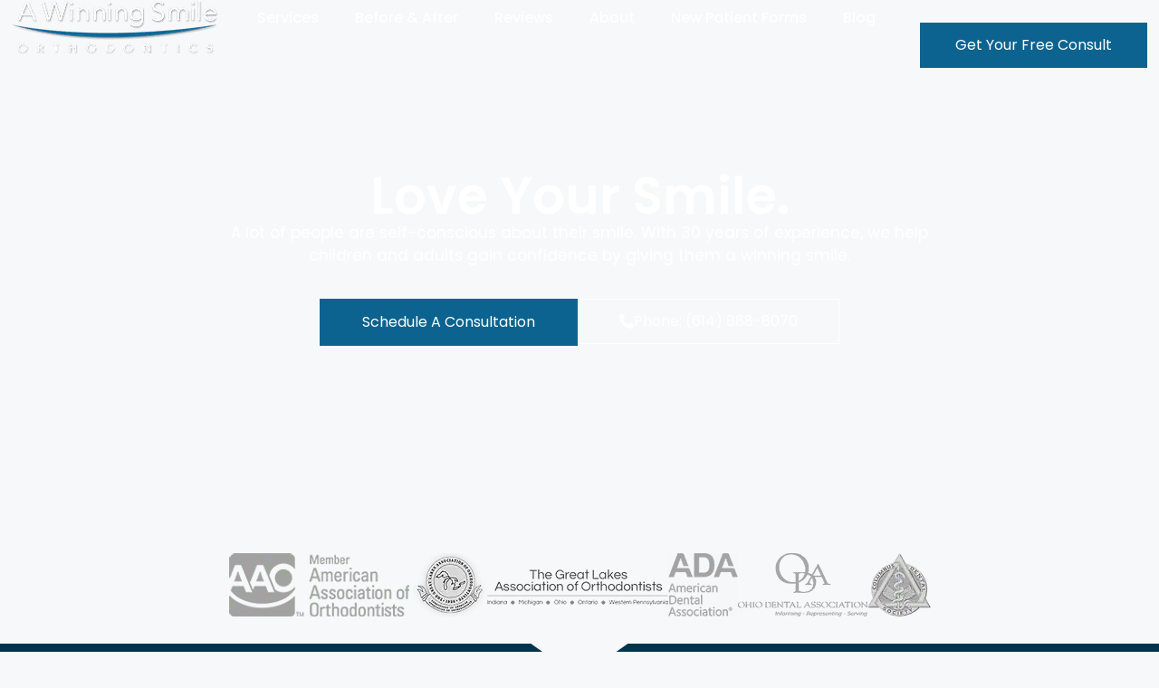

--- FILE ---
content_type: text/html; charset=UTF-8
request_url: https://www.awinningsmileorthodontics.com/
body_size: 83398
content:
<!DOCTYPE html><html lang="en-US" prefix="og: https://ogp.me/ns#"><head><link rel="preconnect" href="https://cdn.fastpixel.io" crossorigin=""><title>A Winning Smile Orthodontics | Worthington &amp; Columbus, OH</title><meta charset="UTF-8"><meta name="description" content="A Winning Smile Orthodontics is an orthodontic practice in Worthington &amp; Columbus, OH. We develop a tailored plan to you so you can achieve a beautiful smile."><meta name="robots" content="follow, index, max-snippet:-1, max-video-preview:-1, max-image-preview:large"><meta property="og:locale" content="en_US"><meta property="og:type" content="website"><meta property="og:title" content="A Winning Smile Orthodontics | Worthington &amp; Columbus, OH"><meta property="og:description" content="A Winning Smile Orthodontics is an orthodontic practice in Worthington &amp; Columbus, OH. We develop a tailored plan to you so you can achieve a beautiful smile."><meta property="og:url" content="https://www.awinningsmileorthodontics.com/"><meta property="og:site_name" content="A Winning Smile Orthodontics"><meta property="og:updated_time" content="2025-11-04T04:08:38+00:00"><meta property="og:image" content="https://www.awinningsmileorthodontics.com/wp-content/uploads/2024/09/awinningsmile.jpg"><meta property="og:image:secure_url" content="https://www.awinningsmileorthodontics.com/wp-content/uploads/2024/09/awinningsmile.jpg"><meta property="og:image:width" content="1200"><meta property="og:image:height" content="628"><meta property="og:image:alt" content="Home"><meta property="og:image:type" content="image/jpeg"><meta name="twitter:card" content="summary_large_image"><meta name="twitter:title" content="A Winning Smile Orthodontics | Worthington &amp; Columbus, OH"><meta name="twitter:description" content="A Winning Smile Orthodontics is an orthodontic practice in Worthington &amp; Columbus, OH. We develop a tailored plan to you so you can achieve a beautiful smile."><meta name="twitter:image" content="https://www.awinningsmileorthodontics.com/wp-content/uploads/2024/09/awinningsmile.jpg"><meta name="twitter:label1" content="Written by"><meta name="twitter:data1" content="kylegaze"><meta name="twitter:label2" content="Time to read"><meta name="twitter:data2" content="2 minutes"><meta name="google-site-verification" content="bbnDytqsG1OQ86DnxzE2o22pfw9edSrJrGu_DdHJq_I"><meta name="ti-site-data" content="[base64]"><meta name="generator" content="Elementor 3.34.1; features: e_font_icon_svg, additional_custom_breakpoints; settings: css_print_method-external, google_font-enabled, font_display-swap"><link rel="canonical" href="https://www.awinningsmileorthodontics.com/"><link rel="alternate" type="application/rss+xml" title="A Winning Smile Orthodontics » Feed" href="https://www.awinningsmileorthodontics.com/feed/"><link rel="alternate" type="application/rss+xml" title="A Winning Smile Orthodontics » Comments Feed" href="https://www.awinningsmileorthodontics.com/comments/feed/"><link rel="https://api.w.org/" href="https://www.awinningsmileorthodontics.com/wp-json/"><link rel="alternate" title="JSON" type="application/json" href="https://www.awinningsmileorthodontics.com/wp-json/wp/v2/pages/18"><link rel="EditURI" type="application/rsd+xml" title="RSD" href="https://www.awinningsmileorthodontics.com/xmlrpc.php?rsd"><link rel="alternate" title="oEmbed (JSON)" type="application/json+oembed" href="https://www.awinningsmileorthodontics.com/wp-json/oembed/1.0/embed?url=https%3A%2F%2Fwww.awinningsmileorthodontics.com%2F"><link rel="alternate" title="oEmbed (XML)" type="text/xml+oembed" href="https://www.awinningsmileorthodontics.com/wp-json/oembed/1.0/embed?url=https%3A%2F%2Fwww.awinningsmileorthodontics.com%2F&amp;format=xml"><meta name="viewport" content="width=device-width, initial-scale=1"><script data-cfasync="false" id="fpo-preload" data-fpo-required="">var q=window._fpo_q||[];_fpo_preloads={"(min-width: 1981px) and (max-width: 2560px) and (-webkit-max-device-pixel-ratio: 2)":1};window._fpo_q={push:(media)=>{if(!--_fpo_preloads[media]){window["fpo:lcp-loaded"]=media;dispatchEvent(new CustomEvent("fpo:lcp-loaded",{detail:media}))}}};q.map(window._fpo_q.push);if(!Object.entries(_fpo_preloads).some(([media])=>matchMedia(media).matches)){_fpo_q.push(`(min-width: ${window.innerWidth}px) and (min-height: ${window.innerHeight}px) and (-webkit-max-device-pixel-ratio: ${window.devicePixelRatio})`)}</script><link rel="preload" as="image" href="https://cdn.fastpixel.io/fp/ret_img+v_836c+w_420+h_537+q_lossy+to_webp/www.awinningsmileorthodontics.com%2Fwp-content%2Fuploads%2F2024%2F01%2FIMG_5355_1.jpg" media="(min-width: 1981px) and (max-width: 2560px) and (-webkit-max-device-pixel-ratio: 2)" fetchpriority="high" onload="(window._fpo_q=window._fpo_q||[]).push(event.target.media);" onerror="(window._fpo_q=window._fpo_q||[]).push(event.target.media);"><script type="application/ld+json" class="rank-math-schema-pro">{"@context":"https://schema.org","@graph":[{"@type":"Place","@id":"https://www.awinningsmileorthodontics.com/#place","geo":{"@type":"GeoCoordinates","latitude":"40.105911058002214","longitude":" -83.01618965767129"},"hasMap":"https://www.google.com/maps/search/?api=1&amp;query=40.105911058002214, -83.01618965767129","address":{"@type":"PostalAddress","streetAddress":"7100 N High St #105","addressLocality":"Worthington","addressRegion":"Ohio","postalCode":"43085"}},{"@type":"Organization","@id":"https://www.awinningsmileorthodontics.com/#organization","name":"A Winning Smile Orthodontics","url":"https://www.awinningsmileorthodontics.com","sameAs":["https://www.facebook.com/awinningsmileorthodontics/","https://www.instagram.com/awinningsmileorthodontics/"],"email":"winningsmileorthodontics@gmail.com","address":{"@type":"PostalAddress","streetAddress":"7100 N High St #105","addressLocality":"Worthington","addressRegion":"Ohio","postalCode":"43085"},"logo":{"@type":"ImageObject","@id":"https://www.awinningsmileorthodontics.com/#logo","url":"https://www.awinningsmileorthodontics.com/wp-content/uploads/2024/01/a-winning-smile-orthodontist-logo-150x60.png","contentUrl":"https://www.awinningsmileorthodontics.com/wp-content/uploads/2024/01/a-winning-smile-orthodontist-logo-150x60.png","caption":"A Winning Smile Orthodontics","inLanguage":"en-US"},"contactPoint":[{"@type":"ContactPoint","telephone":"+1-614-888-8070","contactType":"customer support"}],"description":"Many people want to improve their smile so we spend the time necessary to develop the best orthodontic plan for you, so that you can achieve a healthy and confident smile.\r\nA Winning Smile Orthodontics in Worthington and Columbus, Ohio provides advanced and caring orthodontic treatments. With 30 years of experience, we help children and adults gain confidence by giving them a winning smile. Dr. Catherine Scheurer McDevitt, DMD, welcomes you to our orthodontic practice. Give us a call or book online to receive a free orthodontic consultation.","location":{"@id":"https://www.awinningsmileorthodontics.com/#place"}},{"@type":"WebSite","@id":"https://www.awinningsmileorthodontics.com/#website","url":"https://www.awinningsmileorthodontics.com","name":"A Winning Smile Orthodontics","publisher":{"@id":"https://www.awinningsmileorthodontics.com/#organization"},"inLanguage":"en-US","potentialAction":{"@type":"SearchAction","target":"https://www.awinningsmileorthodontics.com/?s={search_term_string}","query-input":"required name=search_term_string"}},{"@type":"ImageObject","@id":"https://www.awinningsmileorthodontics.com/wp-content/uploads/2024/01/aff1.png","url":"https://www.awinningsmileorthodontics.com/wp-content/uploads/2024/01/aff1.png","width":"200","height":"200","inLanguage":"en-US"},{"@type":"WebPage","@id":"https://www.awinningsmileorthodontics.com/#webpage","url":"https://www.awinningsmileorthodontics.com/","name":"A Winning Smile Orthodontics | Worthington &amp; Columbus, OH","datePublished":"2024-01-18T04:56:44+00:00","dateModified":"2025-11-04T04:08:38+00:00","about":{"@id":"https://www.awinningsmileorthodontics.com/#organization"},"isPartOf":{"@id":"https://www.awinningsmileorthodontics.com/#website"},"primaryImageOfPage":{"@id":"https://www.awinningsmileorthodontics.com/wp-content/uploads/2024/01/aff1.png"},"inLanguage":"en-US"},{"@type":"Dentist","name":"A Winning Smile Orthodontics","image":"https://www.awinningsmileorthodontics.com/wp-content/uploads/2024/01/a-winning-smile-orthodontist-logo.png","priceRange":"$$","address":{"@type":"PostalAddress","streetAddress":"7100 N High St #105","addressLocality":"Worthington","addressRegion":"Ohio","postalCode":"43085","addressCountry":"US"},"geo":{"@type":"GeoCoordinates","latitude":"40.10597670599573","longitude":"-83.01621111534256"},"telephone":"614-888-8070","url":"https://www.awinningsmileorthodontics.com/","map":"https://maps.app.goo.gl/AvTXhp8qrbMDWS4t5"}]}</script>
	
		
	
<!-- Search Engine Optimization by Rank Math PRO - https://rankmath.com/ -->


























<!-- /Rank Math WordPress SEO plugin -->



		<!-- This site uses the Google Analytics by MonsterInsights plugin v9.11.1 - Using Analytics tracking - https://www.monsterinsights.com/ -->
							<script data-cfasync="false" id="fpo-ie">(()=>{try{new MutationObserver(function(){}),new Promise(function(){}),Object.assign({},{}),document.fonts.ready.then(function(){})}catch{s="fpodisable=1",i=document.location.href,i.match(/[?&]fpodisable/)||(o="",i.indexOf("?")==-1?i.indexOf("#")==-1?o=i+"?"+s:o=i.replace("#","?"+s+"#"):i.indexOf("#")==-1?o=i+"&"+s:o=i.replace("#","&"+s+"#"),document.location.href=o)}var s,i,o;})();
</script><script data-cfasync="false" id="fpo-settings">var _wpmeteor={"rdelay":86400000,"preload":true};</script><script data-cfasync="false" id="fpo-lazyload">(()=>{var J=()=>Math.round(performance.now())/1e3;var g="fpo:first-interaction",N="fpo:replay-captured-events";var D="fpo:lcp-loaded";var B="fpo:styles-tag-available",W="fpo:css-loaded";var M="fpo:the-end";var _="click",h=window,K=h.addEventListener.bind(h),Q=h.removeEventListener.bind(h),R="removeAttribute",S="getAttribute",pe="setAttribute",P=["touchstart","touchmove","touchend","touchcancel","keydown","wheel"],Z=["mouseover","mouseout",_],fe=["touchstart","touchend","touchcancel","mouseover","mouseout",_],u="data-wpmeteor-";var x="dispatchEvent",X=e=>{let s=new MouseEvent(_,{view:e.view,bubbles:!0,cancelable:!0});return Object.defineProperty(s,"target",{writable:!1,value:e.target}),s},w=class{static capture(){let s=!1,[,t,n]=`${window.Promise}`.split(/[\s[(){]+/s);if(h["__"+n+t])return;let a=[],r=o=>{if(o.target&&x in o.target){if(!o.isTrusted)return;if(o.cancelable&&!P.includes(o.type))try{o.preventDefault()}catch{}o.stopImmediatePropagation(),o.type===_?a.push(X(o)):fe.includes(o.type)&&a.push(o),o.target[pe](u+o.type,!0),s||(s=!0,h[x](new CustomEvent(g)))}};h.addEventListener(N,()=>{Z.forEach(p=>Q(p,r,{passive:!1,capture:!0})),P.forEach(p=>Q(p,r,{passive:!0,capture:!0}));let o;for(;o=a.shift();){var l=o.target;l[S](u+"touchstart")&&l[S](u+"touchend")&&!l[S](u+_)?(l[S](u+"touchmove")||a.push(X(o)),l[R](u+"touchstart"),l[R](u+"touchend")):l[R](u+o.type),l[x](o)}}),Z.forEach(o=>K(o,r,{passive:!1,capture:!0})),P.forEach(o=>K(o,r,{passive:!0,capture:!0}))}};var c=window,i=document,A=c.requestAnimationFrame;var C=()=>{},m="prototype",d="addEventListener",b="hasAttribute",T="getAttribute",f="setAttribute",y="removeAttribute",F="createElement",v="querySelector",I=v+"All",ee="setTimeout",k="load",O="DOMContentLoaded";var U=i.createElement("span");U[f]("id","elementor-device-mode");U[f]("class","elementor-screen-only");var ue=!1,te=()=>(ue||i.body.appendChild(U),getComputedStyle(U,":after").content.replace(/"/g,""));var Ee=e=>e[T]("class")||"",he=(e,s)=>e[f]("class",s),G,me=e=>{G||(G=te());let s=["_animation_"+G,"animation_"+G,"_animation","_animation","animation"];try{let n=JSON.parse(e[T]("data-settings"));if(n.trigger_source)return;let a=n._animation_delay||n.animation_delay||0,r,o;for(var t=0;t<s.length;t++)if(n[s[t]]){o=s[t],r=n[o];break}if(r){let l=Ee(e),p=r==="none"?l:l+" animated "+r;setTimeout(()=>{he(e,p.replace(/\belementor-invisible\b/,"")),s.forEach(de=>delete n[de]),e[f]("data-settings",JSON.stringify(n))},a)}}catch(n){C(n)}},se=()=>{let e=new IntersectionObserver((t,n)=>{t.forEach(a=>{a.isIntersecting&&(A(()=>me(a.target)),n.unobserve(a.target))})},{root:null,rootMargin:"0px",threshold:.01}),s=new MutationObserver(t=>{t.forEach(n=>{n.addedNodes.forEach(a=>{a.nodeType===1&&a.classList.contains("elementor-invisible")&&e.observe(a)})})});s.observe(i.documentElement,{childList:!0,subtree:!0}),c[d](O,()=>s.disconnect()),i[d](g,()=>e.disconnect())};var oe=[],z=[],H=[],E=[],j,Y=!1,ne=!1,q=i.visibilityState==="visible"?A:setTimeout;i[d]("visibilitychange",()=>{q=i.visibilityState==="visible"?A:setTimeout});for(let[e,s]of[["HTMLImageElement",{src:["data-fpo-src",function(){let t=this.dataset,n={src:t.fpoSrc};if(t.fpoSources){let a=JSON.parse(t.fpoSources);for(let{media:r,src:o}of a)if(matchMedia(r).matches){n.src=o;break}}return n.src}]}],["HTMLIFrameElement",{src:["data-fpo-src"]}],["HTMLVideoElement",{poster:["data-fpo-poster"],src:["data-fpo-src"]}],["HTMLSourceElement",{src:["data-fpo-video-src"]}],["HTMLInputElement",{src:["data-fpo-src"]}]]){let t=c[e][m][T],n=c[e][m][f];for(let[a,[r,o]]of Object.entries(s)){let l=Object.getOwnPropertyDescriptor(c[e][m],a);Object.defineProperty(c[e][m],a,{get(){return this[b](r)?o?o.call(this):t.call(this,r):l?l.get.call(this):t.call(this,a)},set(p){if(this[b](r)){if(t.call(this,r)!==p){n.call(this,r,p);return}this[y](r)}l?l.set.call(this,p):n.call(this,a,p)}})}c[e][m][T]=function(a){let[r,o]=s[a]||[];return r&&this[b](r)?o?o.call(this):t.call(this,r):t.call(this,a)},c[e][m][f]=function(a,r){let[o]=s[a]||[];if(o&&this[b](o)){if(t.call(this,o)!==r){n.call(this,o,r);return}this[y](o)}else if(!this.isConnected){let l=Object.keys(s).find(p=>s[p][0]===a);if(l&&this[b](l)){n.call(this,a,t.call(this,l)),this[y](l);return}}return n.call(this,a,r)}}function V(e,s){c[ee](()=>c.dispatchEvent(new CustomEvent(e,{detail:s})))}var ce=[],ve=new IntersectionObserver((e,s)=>{e.forEach(t=>{(t.isIntersecting||t.intersectionRatio>0)&&(j?(ie(t.target),L()):ce.push(t.target),s.unobserve(t.target))})},{threshold:0});c[d](D,function(){ce.forEach(ie),L()});function ge(){for(;z.length;){let e=z.shift(),s=e.dataset,t={src:s.fpoSrc};if(s.fpoSources){let n=JSON.parse(s.fpoSources);t.src=s.fpoSrc;for(let{media:a,src:r}of n)if(matchMedia(a).matches){t.src=r,e[f]("data-fpo-src",r);break}}if(["IMG","INPUT"].includes(e.tagName)&&(e.className=e.className+" fpo-lazyloaded"),t.src){let n=t.src.match(/\/wp-content\/plugins\/aawp\/public\/image.php\?url=(.*)/);if(n)try{let a=atob(n[1].replace(/=+/,"")),[r]=a.split("|");t.src=t.src.replace(n[1],btoa(r+"|"+Date.now()))}catch(a){C(J(),a)}e.src=t.src}e[y]("data-fpo-sources")}for(;H.length;){let e=H.shift();e.className+=" fpo-lazyloaded fpo-visible"}if(j)for(;E.length;)E.shift().call();Y=!1}function L(){Y||(Y=!0,q(ge))}function re(e){z.push(e)}function be(e){H.push(e)}function ie(e){e&&(e.classList.contains("fpo-lazyloaded")||(["IMG"].includes(e.tagName)?e.parentNode&&e.parentNode.tagName==="PICTURE"?Array.from(e.parentNode[I]("source, img")).forEach(re):re(e):e.tagName==="IFRAME"||e.tagName==="INPUT"?E.push(()=>{let s=e.dataset.fpoSrc;e.src=s}):e.tagName==="VIDEO"?E.push(()=>{if(e[I]("source").forEach(s=>{let t=s.dataset.fpoVideoSrc;s.src=t}),e.dataset.fpoSrc){let s=e.dataset.fpoSrc;e.src=s}if(e.dataset.fpoPoster){let s=e.dataset.fpoPoster;e.poster=s}e.load()}):be(e)))}function $(){let e=i[v]("#fpo-styles");if(!e){c[d](B,$);return}let s=i.createElement("head");s.innerHTML=e.textContent;let t=1,n=()=>{--t||(E.push(()=>{let r=i[v]("[data-fpo-overrides]");r&&r.before.apply(r,s.childNodes),!c._wpmeteor||ne?V(N):(c[d](M,()=>V(N)),V(W))}),L())},a=[...s[I]("link[rel=stylesheet]")].map(r=>{if(r.href&&r.href.includes("cdn.fastpixel.io")&&matchMedia(r.media).matches){let o=r.cloneNode();return o.rel="preload",o.as="style",o.onload=o.onerror=n,t++,o}});i.head.append.apply(i.head,a),n()}function ae(){j=!0,L()}c[D]?ae():c[d](D,ae);var le=e=>{if(e.nodeType===1){if(["data-fpo-src","data-fpo-srcset","data-fpo-sources","data-fpo-lazybg","data-fpo-poster","data-fpo-video-src"].some(s=>e.hasAttribute(s))){if(e.tagName==="SOURCE"&&(e=e.parentNode),e.tagName==="PICTURE"||oe.includes(e))return;oe.push(e),ve.observe(e)}e.childNodes.forEach(le)}},Te=new MutationObserver(e=>{e.forEach(({addedNodes:s})=>{s.forEach(t=>{le(t)})})});Te.observe(i,{childList:!0,subtree:!0});c[d](k,()=>{let e=i[v]("#fpo-icons"),s=i[v]("#fpo-prefetch");for(let t of[e,s])if(t){let n=i[F]("head");n.innerHTML=t.textContent,E.push(()=>t.replaceWith.apply(t,n.childNodes))}E.push(()=>{i[v]("link[rel='icon']")?.remove()}),(!e||!e.textContent?.trim())&&E.push(()=>{let t=i[F]("link");t.setAttribute("rel","icon"),t.setAttribute("href","/favicon.ico"),i.head.appendChild(t)}),L()});c[d](M,()=>ne=!0);c._wpmeteor?.rdelay>0?c[d](g,$):c[d](k,()=>q($));i[d](O,()=>V(B));w.capture();se();})();
</script><script data-cfasync="false" id="fpo-main">(()=>{var g="addEventListener",ne="removeEventListener",E="getAttribute",L="setAttribute",se="removeAttribute",T="hasAttribute",ct="querySelector",Re=ct+"All",B="appendChild",oe="removeChild",fe="createElement",W="tagName",Pe="getOwnPropertyDescriptor",h="prototype",M="__lookupGetter__",ie="__lookupSetter__",u="DOMContentLoaded",p="load",A="pageshow",Ee="error";var c=window,o=document,at=o.documentElement;var V=console.error;var xe=!0,F=class{constructor(){this.known=[]}init(){let t,r,s=(n,a)=>{if(xe&&n&&n.fn&&!n.__wpmeteor){let d=function(i){return i===n?this:(o[g](u,l=>{i.call(o,n,l,"jQueryMock")}),this)};this.known.push([n,n.fn.ready,n.fn.init?.prototype?.ready]),n.fn.ready=d,n.fn.init?.prototype?.ready&&(n.fn.init.prototype.ready=d),n.__wpmeteor=!0}return n};window.jQuery||window.$,Object.defineProperty(window,"jQuery",{get(){return t},set(n){t=s(n,"jQuery")},configurable:!0}),Object.defineProperty(window,"$",{get(){return r},set(n){r=s(n,"$")},configurable:!0})}unmock(){this.known.forEach(([t,r,s])=>{t.fn.ready=r,t.fn.init?.prototype?.ready&&s&&(t.fn.init.prototype.ready=s)}),xe=!1}};var ke="fpo:css-loaded",Ie="fpo:element-loaded",me="fpo:images-loaded",O="fpo:the-end";var ce=window,It=ce.addEventListener.bind(ce),Mt=ce.removeEventListener.bind(ce);var q=class{constructor(){this.l=[]}emit(t,r=null){this.l[t]&&this.l[t].forEach(s=>s(r))}on(t,r){this.l[t]||=[],this.l[t].push(r)}off(t,r){this.l[t]=(this.l[t]||[]).filter(s=>s!==r)}};var D=new q;var Me=o[fe]("span");Me[L]("id","elementor-device-mode");Me[L]("class","elementor-screen-only");var v="readystatechange",_="message";var Q="SCRIPT",m="data-wpmeteor-",w=Object.defineProperty,Ae=Object.defineProperties,U="javascript/blocked",_e=/^\s*(application|text)\/javascript|module\s*$/i,Qe="requestAnimationFrame",Xe="requestIdleCallback",j="setTimeout",Se="__dynamic",P=c.constructor.name+"::",ee=o.constructor.name+"::",Ze=function(e,t){t=t||c;for(var r=0;r<this.length;r++)e.call(t,this[r],r,this)};"NodeList"in c&&!NodeList[h].forEach&&(NodeList[h].forEach=Ze);"HTMLCollection"in c&&!HTMLCollection[h].forEach&&(HTMLCollection[h].forEach=Ze);var ae=[],le=[],Y=[],X=!1,C=[],f={},Ne=!1,lt=0,x=o.visibilityState==="visible"?c[Qe]:c[j],je=c[Xe]||x;o[g]("visibilitychange",()=>{x=o.visibilityState==="visible"?c[Qe]:c[j],je=c[Xe]||x});var S=c[j],de,H=["src","type"],R=Object,$="definePropert";R[$+"y"]=(e,t,r)=>{if(e===c&&["jQuery","onload"].indexOf(t)>=0||(e===o||e===o.body)&&["readyState","write","writeln","on"+v].indexOf(t)>=0)return["on"+v,"on"+p].indexOf(t)&&r.set&&(f["on"+v]=f["on"+v]||[],f["on"+v].push(r.set)),e;if(e instanceof HTMLScriptElement&&H.indexOf(t)>=0){if(!e[t+"__def"]){let s=R[Pe](e,t);w(e,t,{set(n){return e[t+"__set"]?e[t+"__set"].call(e,n):s.set.call(e,n)},get(){return e[t+"__get"]?e[t+"__get"].call(e):s.get.call(e)}}),e[t+"__def"]=!0}return r.get&&(e[t+"__get"]=r.get),r.set&&(e[t+"__set"]=r.set),e}return w(e,t,r)};R[$+"ies"]=(e,t)=>{for(let r in t)R[$+"y"](e,r,t[r]);for(let r of R.getOwnPropertySymbols(t))R[$+"y"](e,r,t[r]);return e};var Ge=EventTarget[h][g],et=EventTarget[h][ne],pe=Ge.bind(o),dt=et.bind(o),G=Ge.bind(c),tt=et.bind(c),rt=Document[h].createElement,te=rt.bind(o),re=o.__proto__[M]("readyState").bind(o),Ve="loading";w(o,"readyState",{get(){return Ve},set(e){return Ve=e}});var He=e=>C.filter(([t,,r],s)=>{if(!(e.indexOf(t.type)<0)){r||(r=t.target);try{let n=r.constructor.name+"::"+t.type;for(let a=0;a<f[n].length;a++)if(f[n][a]){let d=n+"::"+s+"::"+a;if(!Le[d])return!0}}catch{}}}).length,Z,Le={},k=e=>{C.forEach(([t,r,s],n)=>{if(!(e.indexOf(t.type)<0)){s||(s=t.target);try{let a=s.constructor.name+"::"+t.type;if((f[a]||[]).length)for(let d=0;d<f[a].length;d++){let i=f[a][d];if(i){let l=a+"::"+n+"::"+d;if(!Le[l]){Le[l]=!0,o.readyState=r,Z=a;try{lt++,!i[h]||i[h].constructor===i?i.bind(s)(t):i(t)}catch(I){V(I,i)}Z=null}}}}catch(a){V(a)}}})};pe(u,e=>{C.push([new e.constructor(u,e),re(),o])});pe(v,e=>{C.push([new e.constructor(v,e),re(),o])});G(u,e=>{C.push([new e.constructor(u,e),re(),c])});G(p,e=>{Ne=!0,C.push([new e.constructor(p,e),re(),c]),N||k([u,v,_,p,A])});G(A,e=>{C.push([new e.constructor(A,e),re(),c]),N||k([u,v,_,p,A])});var nt=e=>{C.push([e,o.readyState,c]),k([_])},ut=c[M]("onmessage"),pt=c[ie]("onmessage"),ft=()=>{tt(_,nt),(f[P+"message"]||[]).forEach(e=>{G(_,e)}),w(c,"onmessage",{get:ut,set:pt})};G(_,nt);var st=new F;st.init();var ot=()=>{!N&&!X&&(N=!0,o.readyState="loading",x(Ce),x(b)),Ne||G(p,()=>{ot()})};D.on(me,()=>{ot()});var z=[-1],ge=e=>{z=z.filter(t=>t!==e.target),z.length||S(D.emit.bind(D,O))};var N=!1,b=()=>{let e=ae.shift();if(e)e[E](m+"src")?e[T]("async")||e[Se]?(e.isConnected&&(z.push(e),setTimeout(ge,1e3,{target:e})),he(e,ge),S(b)):he(e,S.bind(null,b)):(e.origtype==U&&he(e),S(b));else if(le.length)ae.push(...le),le.length=0,S(b);else if(Y.length)ae.push(...Y),Y.length=0,S(b);else if(z.length>1)je(b);else if(He([u,v,_]))k([u,v,_]),S(b);else if(Ne)if(He([p,A,_]))k([p,A,_]),S(b);else{if(c.RocketLazyLoadScripts)try{RocketLazyLoadScripts.run()}catch(t){V(t)}o.readyState="complete",ft(),st.unmock(),N=!1,X=!0,c[j](()=>ge({target:-1}))}else N=!1},Et=e=>{let t=te(Q),r=e.attributes;for(var s=r.length-1;s>=0;s--)r[s].name.startsWith(m)||t[L](r[s].name,r[s].value);let n=e[E](m+"type");n?t.type=n:t.type="text/javascript",(e.textContent||"").match(/^\s*class RocketLazyLoadScripts/)?t.textContent=e.textContent.replace(/^\s*class\s*RocketLazyLoadScripts/,"window.RocketLazyLoadScripts=class").replace("RocketLazyLoadScripts.run();",""):t.textContent=e.textContent;for(let a of["onload","onerror","onreadystatechange"])e[a]&&(t[a]=e[a]);return t},he=(e,t)=>{let r=e[E](m+"src");if(r&&_wpmeteor.baseURL&&(()=>{try{r=new URL(r,_wpmeteor.baseURL).href}catch{}})(),r){let s=Ge.bind(e);e.isConnected&&t&&(s(p,t),s(Ee,t)),e.origtype=e[E](m+"type")||"text/javascript",e.origsrc=r,(!e.isConnected||e[T]("nomodule")||e.type&&!_e.test(e.type))&&t&&t(new Event(p,{target:e}))}else e.origtype===U?(e.origtype=e[E](m+"type")||"text/javascript",e[se]("integrity"),e.textContent=e.textContent+`
`):t&&t(new Event(p,{target:e}))},Ue=(e,t)=>{let r=(f[e]||[]).indexOf(t);if(r>=0)return f[e][r]=void 0,!0},We=(e,t,...r)=>{if("HTMLDocument::"+u==Z&&e===u&&!t.toString().match(/jQueryMock/)){D.on(O,o[g].bind(o,e,t,...r));return}if(t&&(e===u||e===v)){let s=ee+e;f[s]=f[s]||[],f[s].push(t),X&&k([e]);return}return pe(e,t,...r)},Fe=(e,t,...r)=>{if(e===u){let s=ee+e;Ue(s,t)}return dt(e,t,...r)};Ae(o,{[g]:{get(){return We},set(){return We}},[ne]:{get(){return Fe},set(){return Fe}}});var K=o.createDocumentFragment(),Ce=()=>{K.hasChildNodes()&&(o.head[B](K),K=o.createDocumentFragment())},qe={"https://cdn.fastpixel.io":!0},ve=e=>{if(e)try{let t=new URL(e,o.location.href),r=t.origin;if(r&&!qe[r]&&o.location.host!==t.host){let s=te("link");s.rel="preconnect",s.href=r,K[B](s),qe[r]=!0,N&&x(Ce)}}catch{}},we={},mt=(e,t,r,s)=>{let n=te("link");n.rel=t?"modulepre"+p:"pre"+p,n.as="script",r&&n[L]("crossorigin",r),s&&n[L]("integrity",s);try{e=new URL(e,o.location.href).href}catch{}n.href=e,K[B](n),we[e]=!0,N&&x(Ce)},De=function(...e){let t=te(...e);if(!e||e[0].toUpperCase()!==Q||!N)return t;let r=t[L].bind(t),s=t[E].bind(t),n=t[se].bind(t),a=t[T].bind(t),d=t[M]("attributes").bind(t);return H.forEach(i=>{let l=t[M](i).bind(t),I=t[ie](i).bind(t);R[$+"y"](t,i,{set(y){return i==="type"&&y&&!_e.test(y)?r(i,y):((i==="src"&&y||i==="type"&&y&&t.origsrc)&&r("type",U),y?r(m+i,y):n(m+i))},get(){let y=t[E](m+i);if(i==="src")try{return new URL(y,o.location.href).href}catch{}return y}}),w(t,"orig"+i,{set(y){return I(y)},get(){return l()}})}),t[L]=function(i,l){if(H.includes(i))return i==="type"&&l&&!_e.test(l)?r(i,l):((i==="src"&&l||i==="type"&&l&&t.origsrc)&&r("type",U),l?r(m+i,l):n(m+i));r(i,l)},t[E]=function(i){let l=H.indexOf(i)>=0?s(m+i):s(i);if(i==="src")try{return new URL(l,o.location.href).href}catch{}return l},t[T]=function(i){return H.indexOf(i)>=0?a(m+i):a(i)},w(t,"attributes",{get(){return[...d()].filter(l=>l.name!=="type").map(l=>({name:l.name.match(new RegExp(m))?l.name.replace(m,""):l.name,value:l.value}))}}),t[Se]=!0,t};Object.defineProperty(Document[h],"createElement",{set(e){e!==De&&(de=e)},get(){return de||De}});var ye=new Set,Be=new MutationObserver(e=>{e.forEach(({removedNodes:t,addedNodes:r,target:s})=>{t.forEach(n=>{n.nodeType===1&&Q===n[W]&&"origtype"in n&&ye.delete(n)}),r.forEach(n=>{if(n.nodeType===1)if(Q===n[W]){if("origtype"in n){if(n.origtype!==U)return}else if(n[E]("type")!==U)return;"origtype"in n||H.forEach(d=>{let i=n[M](d).bind(n),l=n[ie](d).bind(n);w(n,"orig"+d,{set(I){return l(I)},get(){return i()}})});let a=n[E](m+"src");if(ye.has(n)&&V("Inserted twice",n),n.parentNode){ye.add(n);let d=n[E](m+"type");(a||"").match(/\/gtm.js\?/)||n[T]("async")||n[Se]?(Y.push(n),ve(a)):n[T]("defer")||d==="module"?(le.push(n),ve(a)):(a&&!n[T]("nomodule")&&!we[a]&&mt(a,d==="module",n[T]("crossorigin")&&n[E]("crossorigin"),n[E]("integrity")),ae.push(n))}else n[g](p,d=>d.target.parentNode[oe](d.target)),n[g](Ee,d=>d.target.parentNode[oe](d.target)),s[B](n)}else n[W]==="LINK"&&n[E]("as")==="script"&&(we[n[E]("href")]=!0)})})}),it={childList:!0,subtree:!0};Be.observe(o.documentElement,it);var gt=HTMLElement[h].attachShadow;HTMLElement[h].attachShadow=function(e){let t=gt.call(this,e);return e.mode==="open"&&Be.observe(t,it),t};D.on(O,()=>{(!de||de===De)&&(Document[h].createElement=rt,Be.disconnect()),dispatchEvent(new CustomEvent(O))});var J="",ue=null,be=null,Ye=null,$e=()=>{if(J){try{let e=te("div");e.innerHTML=J,Array.from(e.childNodes).forEach(t=>{t.nodeName===Q?be.insertBefore(Et(t),ue):be.insertBefore(t,ue)})}catch(e){V(e)}J=""}},Te=e=>{let t,r;!o.currentScript||!o.currentScript.parentNode?(t=o.body,r=t.lastChild):(r=o.currentScript,t=r.parentNode),r!==ue?($e(),J=e,ue=r,be=t):J+=e,clearTimeout(Ye),Ye=c[j]($e,0)},ze=e=>Te(e+`
`);Ae(o,{write:{get(){return Te},set(e){return Te=e}},writeln:{get(){return ze},set(e){return ze=e}}});var Ke=(e,t,...r)=>{if(P+u==Z&&e===u&&!t.toString().match(/jQueryMock/)){D.on(O,c[g].bind(c,e,t,...r));return}if(P+p==Z&&e===p){D.on(O,c[g].bind(c,e,t,...r));return}if(t&&(e===p||e===A||e===u||e===_&&!X)){let s=e===u?ee+e:P+e;f[s]=f[s]||[],f[s].push(t),X&&k([e]);return}return G(e,t,...r)},Je=(e,t,...r)=>{if(e===p||e===u||e===A){let s=e===u?ee+e:P+e;Ue(s,t)}return tt(e,t,...r)};Ae(c,{[g]:{get(){return Ke},set(){return Ke}},[ne]:{get(){return Je},set(){return Je}}});var Oe=e=>{let t;return{get(){return t},set(r){return t&&Ue(e,r),f[e]=f[e]||[],f[e].push(r),t=r}}};G(Ie,e=>{let{target:t,event:r}=e.detail,s=t===c?o.body:t,n=s[E](m+"on"+r.type);s[se](m+"on"+r.type);try{let a=new Function("event",n);t===c?c[g](p,a.bind(t,r)):a.call(t,r)}catch(a){console.err(a)}});{let e=Oe(P+p);w(c,"onload",e),pe(u,()=>{w(o.body,"onload",e)})}w(o,"onreadystatechange",Oe(ee+v));w(c,"onmessage",Oe(P+_));G(ke,()=>D.emit(me));})();
</script><script data-cfasync="false" data-wpfc-render="false" async="" data-wpmeteor-src="https://cdn.fastpixel.io/fp/v_a077/www.googletagmanager.com%2Fgtag%2Fjs%3Fid%3DG-ZMBBFCSRMH" type="javascript/blocked"></script>
			<script data-cfasync="false" data-wpfc-render="false" type="javascript/blocked">
				var mi_version = '9.11.1';
				var mi_track_user = true;
				var mi_no_track_reason = '';
								var MonsterInsightsDefaultLocations = {"page_location":"https:\/\/www.awinningsmileorthodontics.com\/"};
								if ( typeof MonsterInsightsPrivacyGuardFilter === 'function' ) {
					var MonsterInsightsLocations = (typeof MonsterInsightsExcludeQuery === 'object') ? MonsterInsightsPrivacyGuardFilter( MonsterInsightsExcludeQuery ) : MonsterInsightsPrivacyGuardFilter( MonsterInsightsDefaultLocations );
				} else {
					var MonsterInsightsLocations = (typeof MonsterInsightsExcludeQuery === 'object') ? MonsterInsightsExcludeQuery : MonsterInsightsDefaultLocations;
				}

								var disableStrs = [
										'ga-disable-G-ZMBBFCSRMH',
									];

				/* Function to detect opted out users */
				function __gtagTrackerIsOptedOut() {
					for (var index = 0; index < disableStrs.length; index++) {
						if (document.cookie.indexOf(disableStrs[index] + '=true') > -1) {
							return true;
						}
					}

					return false;
				}

				/* Disable tracking if the opt-out cookie exists. */
				if (__gtagTrackerIsOptedOut()) {
					for (var index = 0; index < disableStrs.length; index++) {
						window[disableStrs[index]] = true;
					}
				}

				/* Opt-out function */
				function __gtagTrackerOptout() {
					for (var index = 0; index < disableStrs.length; index++) {
						document.cookie = disableStrs[index] + '=true; expires=Thu, 31 Dec 2099 23:59:59 UTC; path=/';
						window[disableStrs[index]] = true;
					}
				}

				if ('undefined' === typeof gaOptout) {
					function gaOptout() {
						__gtagTrackerOptout();
					}
				}
								window.dataLayer = window.dataLayer || [];

				window.MonsterInsightsDualTracker = {
					helpers: {},
					trackers: {},
				};
				if (mi_track_user) {
					function __gtagDataLayer() {
						dataLayer.push(arguments);
					}

					function __gtagTracker(type, name, parameters) {
						if (!parameters) {
							parameters = {};
						}

						if (parameters.send_to) {
							__gtagDataLayer.apply(null, arguments);
							return;
						}

						if (type === 'event') {
														parameters.send_to = monsterinsights_frontend.v4_id;
							var hookName = name;
							if (typeof parameters['event_category'] !== 'undefined') {
								hookName = parameters['event_category'] + ':' + name;
							}

							if (typeof MonsterInsightsDualTracker.trackers[hookName] !== 'undefined') {
								MonsterInsightsDualTracker.trackers[hookName](parameters);
							} else {
								__gtagDataLayer('event', name, parameters);
							}
							
						} else {
							__gtagDataLayer.apply(null, arguments);
						}
					}

					__gtagTracker('js', new Date());
					__gtagTracker('set', {
						'developer_id.dZGIzZG': true,
											});
					if ( MonsterInsightsLocations.page_location ) {
						__gtagTracker('set', MonsterInsightsLocations);
					}
										__gtagTracker('config', 'G-ZMBBFCSRMH', {"forceSSL":"true","link_attribution":"true"} );
										window.gtag = __gtagTracker;										(function () {
						/* https://developers.google.com/analytics/devguides/collection/analyticsjs/ */
						/* ga and __gaTracker compatibility shim. */
						var noopfn = function () {
							return null;
						};
						var newtracker = function () {
							return new Tracker();
						};
						var Tracker = function () {
							return null;
						};
						var p = Tracker.prototype;
						p.get = noopfn;
						p.set = noopfn;
						p.send = function () {
							var args = Array.prototype.slice.call(arguments);
							args.unshift('send');
							__gaTracker.apply(null, args);
						};
						var __gaTracker = function () {
							var len = arguments.length;
							if (len === 0) {
								return;
							}
							var f = arguments[len - 1];
							if (typeof f !== 'object' || f === null || typeof f.hitCallback !== 'function') {
								if ('send' === arguments[0]) {
									var hitConverted, hitObject = false, action;
									if ('event' === arguments[1]) {
										if ('undefined' !== typeof arguments[3]) {
											hitObject = {
												'eventAction': arguments[3],
												'eventCategory': arguments[2],
												'eventLabel': arguments[4],
												'value': arguments[5] ? arguments[5] : 1,
											}
										}
									}
									if ('pageview' === arguments[1]) {
										if ('undefined' !== typeof arguments[2]) {
											hitObject = {
												'eventAction': 'page_view',
												'page_path': arguments[2],
											}
										}
									}
									if (typeof arguments[2] === 'object') {
										hitObject = arguments[2];
									}
									if (typeof arguments[5] === 'object') {
										Object.assign(hitObject, arguments[5]);
									}
									if ('undefined' !== typeof arguments[1].hitType) {
										hitObject = arguments[1];
										if ('pageview' === hitObject.hitType) {
											hitObject.eventAction = 'page_view';
										}
									}
									if (hitObject) {
										action = 'timing' === arguments[1].hitType ? 'timing_complete' : hitObject.eventAction;
										hitConverted = mapArgs(hitObject);
										__gtagTracker('event', action, hitConverted);
									}
								}
								return;
							}

							function mapArgs(args) {
								var arg, hit = {};
								var gaMap = {
									'eventCategory': 'event_category',
									'eventAction': 'event_action',
									'eventLabel': 'event_label',
									'eventValue': 'event_value',
									'nonInteraction': 'non_interaction',
									'timingCategory': 'event_category',
									'timingVar': 'name',
									'timingValue': 'value',
									'timingLabel': 'event_label',
									'page': 'page_path',
									'location': 'page_location',
									'title': 'page_title',
									'referrer' : 'page_referrer',
								};
								for (arg in args) {
																		if (!(!args.hasOwnProperty(arg) || !gaMap.hasOwnProperty(arg))) {
										hit[gaMap[arg]] = args[arg];
									} else {
										hit[arg] = args[arg];
									}
								}
								return hit;
							}

							try {
								f.hitCallback();
							} catch (ex) {
							}
						};
						__gaTracker.create = newtracker;
						__gaTracker.getByName = newtracker;
						__gaTracker.getAll = function () {
							return [];
						};
						__gaTracker.remove = noopfn;
						__gaTracker.loaded = true;
						window['__gaTracker'] = __gaTracker;
					})();
									} else {
										console.log("");
					(function () {
						function __gtagTracker() {
							return null;
						}

						window['__gtagTracker'] = __gtagTracker;
						window['gtag'] = __gtagTracker;
					})();
									}
			</script>
							<!-- / Google Analytics by MonsterInsights -->
		
























<script id="jquery-core-js" data-wpmeteor-src="https://cdn.fastpixel.io/fp/v_7257/www.awinningsmileorthodontics.com%2Fwp-includes%2Fjs%2Fjquery%2Fjquery.min.js%3Fver%3D3.7.1" type="javascript/blocked"></script>
<script id="jquery-migrate-js" data-wpmeteor-src="https://cdn.fastpixel.io/fp/v_c10d/www.awinningsmileorthodontics.com%2Fwp-includes%2Fjs%2Fjquery%2Fjquery-migrate.min.js%3Fver%3D3.4.1" type="javascript/blocked"></script>
<script id="monsterinsights-frontend-script-js" async="" data-wp-strategy="async" data-wpmeteor-src="https://cdn.fastpixel.io/fp/v_67ce/www.awinningsmileorthodontics.com%2Fwp-content%2Fplugins%2Fgoogle-analytics-for-wordpress%2Fassets%2Fjs%2Ffrontend-gtag.min.js%3Fver%3D9.11.1" type="javascript/blocked"></script>
<script data-cfasync="false" data-wpfc-render="false" id="monsterinsights-frontend-script-js-extra" type="javascript/blocked">var monsterinsights_frontend = {"js_events_tracking":"true","download_extensions":"doc,pdf,ppt,zip,xls,docx,pptx,xlsx","inbound_paths":"[{\"path\":\"\\\/go\\\/\",\"label\":\"affiliate\"},{\"path\":\"\\\/recommend\\\/\",\"label\":\"affiliate\"}]","home_url":"https:\/\/www.awinningsmileorthodontics.com","hash_tracking":"false","v4_id":"G-ZMBBFCSRMH"};</script>
<script id="wpfront-notification-bar-js" data-wpmeteor-src="https://cdn.fastpixel.io/fp/v_4330/www.awinningsmileorthodontics.com%2Fwp-content%2Fplugins%2Fwpfront-notification-bar%2Fjs%2Fwpfront-notification-bar.min.js%3Fver%3D3.5.1.05102" type="javascript/blocked"></script>



<!-- HFCM by 99 Robots - Snippet # 1: google verification code -->

<!-- /end HFCM by 99 Robots -->
<!-- HFCM by 99 Robots - Snippet # 2: Userway -->
<script type="javascript/blocked">
(function(d){
var s = d.createElement("script");
s.setAttribute("data-account", "B5IuKTzXHK");
s.setAttribute("src", "https://cdn.userway.org/widget.js");
(d.body || d.head).appendChild(s);
})(document)
</script>
<!-- /end HFCM by 99 Robots -->

			
			<noscript id="fpo-prefetch"></noscript><style data-fpo-reduced="">:root{--wp--preset--aspect-ratio--square:1;--wp--preset--aspect-ratio--4-3:4/3;--wp--preset--aspect-ratio--3-4:3/4;--wp--preset--aspect-ratio--3-2:3/2;--wp--preset--aspect-ratio--2-3:2/3;--wp--preset--aspect-ratio--16-9:16/9;--wp--preset--aspect-ratio--9-16:9/16;--wp--preset--color--black:#000000;--wp--preset--color--cyan-bluish-gray:#abb8c3;--wp--preset--color--white:#ffffff;--wp--preset--color--pale-pink:#f78da7;--wp--preset--color--vivid-red:#cf2e2e;--wp--preset--color--luminous-vivid-orange:#ff6900;--wp--preset--color--luminous-vivid-amber:#fcb900;--wp--preset--color--light-green-cyan:#7bdcb5;--wp--preset--color--vivid-green-cyan:#00d084;--wp--preset--color--pale-cyan-blue:#8ed1fc;--wp--preset--color--vivid-cyan-blue:#0693e3;--wp--preset--color--vivid-purple:#9b51e0;--wp--preset--color--contrast:var(--contrast);--wp--preset--color--contrast-2:var(--contrast-2);--wp--preset--color--contrast-3:var(--contrast-3);--wp--preset--color--base:var(--base);--wp--preset--color--base-2:var(--base-2);--wp--preset--color--base-3:var(--base-3);--wp--preset--color--accent:var(--accent);--wp--preset--gradient--vivid-cyan-blue-to-vivid-purple:linear-gradient(135deg,rgba(6,147,227,1) 0%,rgb(155,81,224) 100%);--wp--preset--gradient--light-green-cyan-to-vivid-green-cyan:linear-gradient(135deg,rgb(122,220,180) 0%,rgb(0,208,130) 100%);--wp--preset--gradient--luminous-vivid-amber-to-luminous-vivid-orange:linear-gradient(135deg,rgba(252,185,0,1) 0%,rgba(255,105,0,1) 100%);--wp--preset--gradient--luminous-vivid-orange-to-vivid-red:linear-gradient(135deg,rgba(255,105,0,1) 0%,rgb(207,46,46) 100%);--wp--preset--gradient--very-light-gray-to-cyan-bluish-gray:linear-gradient(135deg,rgb(238,238,238) 0%,rgb(169,184,195) 100%);--wp--preset--gradient--cool-to-warm-spectrum:linear-gradient(135deg,rgb(74,234,220) 0%,rgb(151,120,209) 20%,rgb(207,42,186) 40%,rgb(238,44,130) 60%,rgb(251,105,98) 80%,rgb(254,248,76) 100%);--wp--preset--gradient--blush-light-purple:linear-gradient(135deg,rgb(255,206,236) 0%,rgb(152,150,240) 100%);--wp--preset--gradient--blush-bordeaux:linear-gradient(135deg,rgb(254,205,165) 0%,rgb(254,45,45) 50%,rgb(107,0,62) 100%);--wp--preset--gradient--luminous-dusk:linear-gradient(135deg,rgb(255,203,112) 0%,rgb(199,81,192) 50%,rgb(65,88,208) 100%);--wp--preset--gradient--pale-ocean:linear-gradient(135deg,rgb(255,245,203) 0%,rgb(182,227,212) 50%,rgb(51,167,181) 100%);--wp--preset--gradient--electric-grass:linear-gradient(135deg,rgb(202,248,128) 0%,rgb(113,206,126) 100%);--wp--preset--gradient--midnight:linear-gradient(135deg,rgb(2,3,129) 0%,rgb(40,116,252) 100%);--wp--preset--font-size--small:13px;--wp--preset--font-size--medium:20px;--wp--preset--font-size--large:36px;--wp--preset--font-size--x-large:42px;--wp--preset--spacing--20:0.44rem;--wp--preset--spacing--30:0.67rem;--wp--preset--spacing--40:1rem;--wp--preset--spacing--50:1.5rem;--wp--preset--spacing--60:2.25rem;--wp--preset--spacing--70:3.38rem;--wp--preset--spacing--80:5.06rem;--wp--preset--shadow--natural:6px 6px 9px rgba(0,0,0,0.2);--wp--preset--shadow--deep:12px 12px 50px rgba(0,0,0,0.4);--wp--preset--shadow--sharp:6px 6px 0px rgba(0,0,0,0.2);--wp--preset--shadow--outlined:6px 6px 0px -3px rgba(255,255,255,1),6px 6px rgba(0,0,0,1);--wp--preset--shadow--crisp:6px 6px 0px rgba(0,0,0,1)}</style><style media="all" data-fpo-reduced="">.wpfront-notification-bar{visibility:hidden;position:fixed;overflow:hidden;left:0;right:0;text-align:center;color:#fff;background-color:#000;z-index:99998}.wpfront-bottom-shadow{-webkit-box-shadow:0 5px 5px 0 rgba(0,0,0,.75);-moz-box-shadow:0 5px 5px 0 rgba(0,0,0,.75);box-shadow:0 5px 5px 0 rgba(0,0,0,.75)}.wpfront-notification-bar.wpfront-fixed{position:fixed;z-index:99998;width:100%;display:flex;align-content:center;align-items:center;justify-content:center;flex-direction:row}.wpfront-notification-bar.top{top:0}.wpfront-notification-bar table,.wpfront-notification-bar tbody,.wpfront-notification-bar tr{margin:auto;border:0;padding:0;background:inherit}.wpfront-notification-bar td{background:inherit;vertical-align:middle;text-align:center;border:0;margin:0;padding:0;line-height:1em}.wpfront-notification-bar div.wpfront-div{display:inline-block;text-align:center;vertical-align:middle;padding:5px 0}.wpfront-notification-bar-open-button{position:absolute;right:10px;z-index:99998;border:3px solid #fff;width:23px;height:30px;cursor:pointer;background-repeat:no-repeat;border-radius:2px;-webkit-border-radius:2px;-moz-border-radius:2px;-webkit-box-sizing:content-box;-moz-box-sizing:content-box;box-sizing:content-box}.wpfront-notification-bar-open-button.hidden{display:none}.wpfront-notification-bar-open-button.top{top:0;background-position:top center;border-top:0;-webkit-border-top-right-radius:0;-webkit-border-top-left-radius:0;-moz-border-radius-topright:0;-moz-border-radius-topleft:0;border-top-right-radius:0;border-top-left-radius:0}.wpfront-notification-bar-spacer{position:relative;z-index:99998}div.wpfront-message p{margin:0}</style><style media="all" data-fpo-reduced="">blockquote,body,dd,dl,dt,fieldset,figure,h1,h2,h3,h4,h5,h6,hr,html,iframe,legend,li,ol,p,pre,textarea,ul{margin:0;padding:0;border:0}html{font-family:sans-serif;-webkit-text-size-adjust:100%;-ms-text-size-adjust:100%;-webkit-font-smoothing:antialiased;-moz-osx-font-smoothing:grayscale}html{box-sizing:border-box}*,::after,::before{box-sizing:inherit}body,button,input,select,textarea{font-family:-apple-system,system-ui,BlinkMacSystemFont,"Segoe UI",Helvetica,Arial,sans-serif,"Apple Color Emoji","Segoe UI Emoji","Segoe UI Symbol";font-weight:400;text-transform:none;font-size:17px;line-height:1.5}p{margin-bottom:1.5em}h1,h2,h3,h4,h5,h6{font-family:inherit;font-size:100%;font-style:inherit;font-weight:inherit}table,td,th{border:1px solid rgba(0,0,0,.1)}table{border-collapse:separate;border-spacing:0;border-width:1px 0 0 1px;margin:0 0 1.5em;width:100%}td,th{padding:8px}td{border-width:0 1px 1px 0}h1{font-size:42px;margin-bottom:20px;line-height:1.2em;font-weight:400;text-transform:none}h2{font-size:35px;margin-bottom:20px;line-height:1.2em;font-weight:400;text-transform:none}h3{font-size:29px;margin-bottom:20px;line-height:1.2em;font-weight:400;text-transform:none}h4,h5,h6{margin-bottom:20px}ol,ul{margin:0 0 1.5em 3em}ul{list-style:disc}li>ol,li>ul{margin-bottom:0;margin-left:1.5em}b,strong{font-weight:700}figure{margin:0}table{margin:0 0 1.5em;width:100%}img{height:auto;max-width:100%}a,button,input{transition:color .1s ease-in-out,background-color .1s ease-in-out}a{text-decoration:none}.size-auto,.size-full,.size-large,.size-medium,.size-thumbnail{max-width:100%;height:auto}.screen-reader-text{border:0;clip:rect(1px,1px,1px,1px);clip-path:inset(50%);height:1px;margin:-1px;overflow:hidden;padding:0;position:absolute!important;width:1px;word-wrap:normal!important}.entry-header,.site-content{word-wrap:break-word}embed,iframe,object{max-width:100%}.site-content{display:flex}.grid-container{margin-left:auto;margin-right:auto;max-width:1200px}.full-width-content .container.grid-container{max-width:100%}.container.grid-container{width:auto}@media (max-width:768px){a,body,button,input,select,textarea{transition:all 0s ease-in-out}.site-content{flex-direction:column}}</style><style data-fpo-reduced="">body{background-color:var(--base-2);color:var(--contrast)}a{color:var(--accent)}a{text-decoration:underline}:root{--contrast:#222222;--contrast-2:#575760;--contrast-3:#b2b2be;--base:#f0f0f0;--base-2:#f7f8f9;--base-3:#ffffff;--accent:#1e73be}:root{--gp-search-modal-bg-color:var(--base-3);--gp-search-modal-text-color:var(--contrast);--gp-search-modal-overlay-bg-color:rgba(0,0,0,0.2)}.elementor-template-full-width .site-content{display:block}</style><style media="all" data-fpo-reduced="">:root{--direction-multiplier:1}.elementor-screen-only,.screen-reader-text,.screen-reader-text span,.ui-helper-hidden-accessible{height:1px;margin:-1px;overflow:hidden;padding:0;position:absolute;top:-10000em;width:1px;clip:rect(0,0,0,0);border:0}.elementor *,.elementor :after,.elementor :before{box-sizing:border-box}.elementor a{box-shadow:none;text-decoration:none}.elementor img{border:none;border-radius:0;box-shadow:none;height:auto;max-width:100%}.elementor .elementor-widget:not(.elementor-widget-text-editor):not(.elementor-widget-theme-post-content) figure{margin:0}.elementor embed,.elementor iframe,.elementor object,.elementor video{border:none;line-height:1;margin:0;max-width:100%;width:100%}.elementor .elementor-background,.elementor .elementor-background-holder,.elementor .elementor-background-video-container{direction:ltr;inset:0;overflow:hidden;position:absolute;z-index:0}.elementor .elementor-background-video-container{pointer-events:none;transition:opacity 1s}.elementor .elementor-background-video,.elementor .elementor-background-video-embed,.elementor .elementor-background-video-hosted{inset-block-start:50%;inset-inline-start:50%;position:absolute;transform:translate(-50%,-50%)}.elementor .elementor-background-video-hosted{-o-object-fit:cover;object-fit:cover}.elementor .elementor-background-overlay{inset:0;position:absolute}.elementor-element{--flex-direction:initial;--flex-wrap:initial;--justify-content:initial;--align-items:initial;--align-content:initial;--gap:initial;--flex-basis:initial;--flex-grow:initial;--flex-shrink:initial;--order:initial;--align-self:initial;align-self:var(--align-self);flex-basis:var(--flex-basis);flex-grow:var(--flex-grow);flex-shrink:var(--flex-shrink);order:var(--order)}.elementor-element:where(.e-con-full,.elementor-widget){align-content:var(--align-content);align-items:var(--align-items);flex-direction:var(--flex-direction);flex-wrap:var(--flex-wrap);gap:var(--row-gap) var(--column-gap);justify-content:var(--justify-content)}.elementor-align-center{text-align:center}.elementor-align-center .elementor-button,.elementor-align-left .elementor-button,.elementor-align-right .elementor-button{width:auto}.elementor-align-justify .elementor-button{width:100%}@media (max-width:1024px){.elementor-tablet-align-justify .elementor-button{width:100%}}:root{--page-title-display:block}.elementor-section{position:relative}.elementor-section .elementor-container{display:flex;margin-inline:auto;position:relative}@media (max-width:1024px){.elementor-section .elementor-container{flex-wrap:wrap}}.elementor-section.elementor-section-boxed>.elementor-container{max-width:1140px}.elementor-widget-wrap{align-content:flex-start;flex-wrap:wrap;position:relative;width:100%}.elementor:not(.elementor-bc-flex-widget) .elementor-widget-wrap{display:flex}.elementor-widget-wrap>.elementor-element{width:100%}.elementor-widget{position:relative}.elementor-widget:not(:last-child){margin-block-end:var(--kit-widget-spacing,20px)}.elementor-widget:not(:last-child).elementor-absolute,.elementor-widget:not(:last-child).elementor-widget__width-auto,.elementor-widget:not(:last-child).elementor-widget__width-initial{margin-block-end:0}.elementor-column{display:flex;min-height:1px;position:relative}.elementor-column-gap-default>.elementor-column>.elementor-element-populated{padding:10px}@media (min-width:768px){.elementor-column.elementor-col-25,.elementor-column[data-col="25"]{width:25%}.elementor-column.elementor-col-100,.elementor-column[data-col="100"]{width:100%}}@media (max-width:767px){.elementor-column{width:100%}}.elementor-grid{display:grid;grid-column-gap:var(--grid-column-gap);grid-row-gap:var(--grid-row-gap)}.elementor-grid .elementor-grid-item{min-width:0}.elementor-grid-0 .elementor-grid{display:inline-block;margin-block-end:calc(-1*var(--grid-row-gap));width:100%;word-spacing:var(--grid-column-gap)}.elementor-grid-0 .elementor-grid .elementor-grid-item{display:inline-block;margin-block-end:var(--grid-row-gap);word-break:break-word}@media (min-width:1025px){#elementor-device-mode:after{content:"desktop"}}@media (max-width:1024px){#elementor-device-mode:after{content:"tablet"}}@media (max-width:767px){#elementor-device-mode:after{content:"mobile"}}@media (prefers-reduced-motion:no-preference){html{scroll-behavior:smooth}}.e-con{--border-radius:0;--border-top-width:0px;--border-right-width:0px;--border-bottom-width:0px;--border-left-width:0px;--border-style:initial;--border-color:initial;--container-widget-width:100%;--container-widget-height:initial;--container-widget-flex-grow:0;--container-widget-align-self:initial;--content-width:min(100%,var(--container-max-width,1140px));--width:100%;--min-height:initial;--height:auto;--text-align:initial;--margin-top:0px;--margin-right:0px;--margin-bottom:0px;--margin-left:0px;--padding-top:var(--container-default-padding-top,10px);--padding-right:var(--container-default-padding-right,10px);--padding-bottom:var(--container-default-padding-bottom,10px);--padding-left:var(--container-default-padding-left,10px);--position:relative;--z-index:revert;--overflow:visible;--gap:var(--widgets-spacing,20px);--row-gap:var(--widgets-spacing-row,20px);--column-gap:var(--widgets-spacing-column,20px);--overlay-mix-blend-mode:initial;--overlay-opacity:1;--overlay-transition:0.3s;--e-con-grid-template-columns:repeat(3,1fr);--e-con-grid-template-rows:repeat(2,1fr);border-radius:var(--border-radius);height:var(--height);min-height:var(--min-height);min-width:0;overflow:var(--overflow);position:var(--position);width:var(--width);z-index:var(--z-index);--flex-wrap-mobile:wrap}.e-con:where(:not(.e-div-block-base)){transition:background var(--background-transition,.3s),border var(--border-transition,.3s),box-shadow var(--border-transition,.3s),transform var(--e-con-transform-transition-duration,.4s)}.e-con{--margin-block-start:var(--margin-top);--margin-block-end:var(--margin-bottom);--margin-inline-start:var(--margin-left);--margin-inline-end:var(--margin-right);--padding-inline-start:var(--padding-left);--padding-inline-end:var(--padding-right);--padding-block-start:var(--padding-top);--padding-block-end:var(--padding-bottom);--border-block-start-width:var(--border-top-width);--border-block-end-width:var(--border-bottom-width);--border-inline-start-width:var(--border-left-width);--border-inline-end-width:var(--border-right-width)}.e-con{margin-block-end:var(--margin-block-end);margin-block-start:var(--margin-block-start);margin-inline-end:var(--margin-inline-end);margin-inline-start:var(--margin-inline-start);padding-inline-end:var(--padding-inline-end);padding-inline-start:var(--padding-inline-start)}.e-con.e-flex{--flex-direction:column;--flex-basis:auto;--flex-grow:0;--flex-shrink:1;flex:var(--flex-grow) var(--flex-shrink) var(--flex-basis)}.e-con-full,.e-con>.e-con-inner{padding-block-end:var(--padding-block-end);padding-block-start:var(--padding-block-start);text-align:var(--text-align)}.e-con-full.e-flex,.e-con.e-flex>.e-con-inner{flex-direction:var(--flex-direction)}.e-con,.e-con>.e-con-inner{display:var(--display)}.e-con-boxed.e-flex{align-content:normal;align-items:normal;flex-direction:column;flex-wrap:nowrap;justify-content:normal}.e-con-boxed{gap:initial;text-align:initial}.e-con.e-flex>.e-con-inner{align-content:var(--align-content);align-items:var(--align-items);align-self:auto;flex-basis:auto;flex-grow:1;flex-shrink:1;flex-wrap:var(--flex-wrap);justify-content:var(--justify-content)}.e-con>.e-con-inner{gap:var(--row-gap) var(--column-gap);height:100%;margin:0 auto;max-width:var(--content-width);padding-inline-end:0;padding-inline-start:0;width:100%}:is(.elementor-section-wrap,[data-elementor-id])>.e-con{--margin-left:auto;--margin-right:auto;max-width:min(100%,var(--width))}.e-con .elementor-widget.elementor-widget{margin-block-end:0}.e-con:before,.e-con>.elementor-background-slideshow:before,.e-con>.elementor-motion-effects-container>.elementor-motion-effects-layer:before,:is(.e-con,.e-con>.e-con-inner)>.elementor-background-video-container:before{border-block-end-width:var(--border-block-end-width);border-block-start-width:var(--border-block-start-width);border-color:var(--border-color);border-inline-end-width:var(--border-inline-end-width);border-inline-start-width:var(--border-inline-start-width);border-radius:var(--border-radius);border-style:var(--border-style);content:var(--background-overlay);display:block;height:max(100% + var(--border-top-width) + var(--border-bottom-width),100%);left:calc(0px - var(--border-left-width));mix-blend-mode:var(--overlay-mix-blend-mode);opacity:var(--overlay-opacity);position:absolute;top:calc(0px - var(--border-top-width));transition:var(--overlay-transition,.3s);width:max(100% + var(--border-left-width) + var(--border-right-width),100%)}.e-con:before{transition:background var(--overlay-transition,.3s),border-radius var(--border-transition,.3s),opacity var(--overlay-transition,.3s)}.e-con>.elementor-background-slideshow,:is(.e-con,.e-con>.e-con-inner)>.elementor-background-video-container{border-block-end-width:var(--border-block-end-width);border-block-start-width:var(--border-block-start-width);border-color:var(--border-color);border-inline-end-width:var(--border-inline-end-width);border-inline-start-width:var(--border-inline-start-width);border-radius:var(--border-radius);border-style:var(--border-style);height:max(100% + var(--border-top-width) + var(--border-bottom-width),100%);left:calc(0px - var(--border-left-width));top:calc(0px - var(--border-top-width));width:max(100% + var(--border-left-width) + var(--border-right-width),100%)}:is(.e-con,.e-con>.e-con-inner)>.elementor-background-video-container:before{z-index:1}.e-con .elementor-widget{min-width:0}.e-con>.e-con-inner>.elementor-widget>.elementor-widget-container,.e-con>.elementor-widget>.elementor-widget-container{height:100%}.e-con.e-con>.e-con-inner>.elementor-widget,.elementor.elementor .e-con>.elementor-widget{max-width:100%}.e-con .elementor-widget:not(:last-child){--kit-widget-spacing:0px}@media (max-width:767px){.e-con.e-flex{--width:100%;--flex-wrap:var(--flex-wrap-mobile)}}.elementor-element:where(:not(.e-con)):where(:not(.e-div-block-base)) .elementor-widget-container,.elementor-element:where(:not(.e-con)):where(:not(.e-div-block-base)):not(:has(.elementor-widget-container)){transition:background .3s,border .3s,border-radius .3s,box-shadow .3s,transform var(--e-transform-transition-duration,.4s)}.elementor-heading-title{line-height:1;margin:0;padding:0}.elementor-button{background-color:#69727d;border-radius:3px;color:#fff;display:inline-block;fill:#fff;font-size:15px;line-height:1;padding:12px 24px;text-align:center;transition:all .3s}.elementor-button:focus,.elementor-button:hover,.elementor-button:visited{color:#fff}.elementor-button-content-wrapper{display:flex;flex-direction:row;gap:5px;justify-content:center}.elementor-button-icon{align-items:center;display:flex}.elementor-button-icon svg{height:auto;width:1em}.elementor-button-icon .e-font-icon-svg{height:1em}.elementor-button-text{display:inline-block}.elementor-button.elementor-size-xs{border-radius:2px;font-size:13px;padding:10px 20px}.elementor-button span{text-decoration:inherit}.elementor-icon{color:#69727d;display:inline-block;font-size:50px;line-height:1;text-align:center;transition:all .3s}.elementor-icon i,.elementor-icon svg{display:block;height:1em;position:relative;width:1em}.elementor-shape-circle .elementor-icon{border-radius:50%}@media (max-width:767px){.elementor .elementor-hidden-mobile,.elementor .elementor-hidden-phone{display:none}}@media (min-width:768px) and (max-width:1024px){.elementor .elementor-hidden-tablet{display:none}}@media (min-width:1025px) and (max-width:99999px){.elementor .elementor-hidden-desktop{display:none}}</style><style media="all" data-fpo-reduced="">.elementor-widget-image{text-align:center}.elementor-widget-image a{display:inline-block}.elementor-widget-image img{display:inline-block;vertical-align:middle}</style><style media="all" data-fpo-reduced="">@charset "UTF-8";.elementor-nav-menu--main .elementor-nav-menu a{transition:.4s}.elementor-nav-menu--main .elementor-nav-menu a,.elementor-nav-menu--main .elementor-nav-menu a.highlighted,.elementor-nav-menu--main .elementor-nav-menu a:focus,.elementor-nav-menu--main .elementor-nav-menu a:hover{padding:13px 20px}.elementor-nav-menu--main .elementor-nav-menu ul{border-style:solid;border-width:0;padding:0;position:absolute;width:12em}.elementor-nav-menu--layout-horizontal{display:flex}.elementor-nav-menu--layout-horizontal .elementor-nav-menu{display:flex;flex-wrap:wrap}.elementor-nav-menu--layout-horizontal .elementor-nav-menu a{flex-grow:1;white-space:nowrap}.elementor-nav-menu--layout-horizontal .elementor-nav-menu>li{display:flex}.elementor-nav-menu--layout-horizontal .elementor-nav-menu>li ul,.elementor-nav-menu--layout-horizontal .elementor-nav-menu>li>.scroll-down{top:100%!important}.elementor-nav-menu--layout-horizontal .elementor-nav-menu>li:not(:first-child)>a{margin-inline-start:var(--e-nav-menu-horizontal-menu-item-margin)}.elementor-nav-menu--layout-horizontal .elementor-nav-menu>li:not(:first-child)>.scroll-down,.elementor-nav-menu--layout-horizontal .elementor-nav-menu>li:not(:first-child)>.scroll-up,.elementor-nav-menu--layout-horizontal .elementor-nav-menu>li:not(:first-child)>ul{inset-inline-start:var(--e-nav-menu-horizontal-menu-item-margin)!important}.elementor-nav-menu--layout-horizontal .elementor-nav-menu>li:not(:last-child)>a{margin-inline-end:var(--e-nav-menu-horizontal-menu-item-margin)}.elementor-nav-menu--layout-horizontal .elementor-nav-menu>li:not(:last-child):after{align-self:center;border-color:var(--e-nav-menu-divider-color,#000);border-left-style:var(--e-nav-menu-divider-style,solid);border-left-width:var(--e-nav-menu-divider-width,2px);content:var(--e-nav-menu-divider-content,none);height:var(--e-nav-menu-divider-height,35%)}.elementor-nav-menu__align-start .elementor-nav-menu{justify-content:flex-start;margin-inline-end:auto}.elementor-widget-nav-menu .elementor-widget-container,.elementor-widget-nav-menu:not(:has(.elementor-widget-container)):not([class*=elementor-hidden-]){display:flex;flex-direction:column}.elementor-nav-menu{position:relative;z-index:2}.elementor-nav-menu:after{clear:both;content:" ";display:block;font:0/0 serif;height:0;overflow:hidden;visibility:hidden}.elementor-nav-menu,.elementor-nav-menu li,.elementor-nav-menu ul{display:block;line-height:normal;list-style:none;margin:0;padding:0;-webkit-tap-highlight-color:rgba(0,0,0,0)}.elementor-nav-menu ul{display:none}.elementor-nav-menu a,.elementor-nav-menu li{position:relative}.elementor-nav-menu li{border-width:0}.elementor-nav-menu a{align-items:center;display:flex}.elementor-nav-menu a,.elementor-nav-menu a:focus,.elementor-nav-menu a:hover{line-height:20px;padding:10px 20px}.elementor-nav-menu .sub-arrow{align-items:center;display:flex;line-height:1;margin-block-end:-10px;margin-block-start:-10px;padding:10px;padding-inline-end:0}.elementor-nav-menu .sub-arrow .e-font-icon-svg{height:1em;width:1em}.elementor-nav-menu .sub-arrow .e-font-icon-svg.fa-svg-chevron-down{height:.7em;width:.7em}.elementor-menu-toggle{align-items:center;background-color:rgba(0,0,0,.05);border:0 solid;border-radius:3px;color:#33373d;cursor:pointer;display:flex;font-size:var(--nav-menu-icon-size,22px);justify-content:center;padding:.25em}.elementor-menu-toggle.elementor-active .elementor-menu-toggle__icon--open,.elementor-menu-toggle:not(.elementor-active) .elementor-menu-toggle__icon--close{display:none}.elementor-menu-toggle .e-font-icon-svg{fill:#33373d;height:1em;width:1em}.elementor-menu-toggle svg{height:auto;width:1em;fill:var(--nav-menu-icon-color,currentColor)}.elementor-nav-menu--dropdown{background-color:#fff;font-size:13px}.elementor-nav-menu--dropdown.elementor-nav-menu__container{margin-top:10px;overflow-x:hidden;overflow-y:auto;transform-origin:top;transition:max-height .3s,transform .3s}.elementor-nav-menu--dropdown a{color:#33373d}.elementor-nav-menu--toggle{--menu-height:100vh}.elementor-nav-menu--toggle .elementor-menu-toggle:not(.elementor-active)+.elementor-nav-menu__container{max-height:0;overflow:hidden;transform:scaleY(0)}.elementor-nav-menu--stretch .elementor-nav-menu__container.elementor-nav-menu--dropdown{position:absolute;z-index:9997}@media (max-width:1024px){.elementor-nav-menu--dropdown-tablet .elementor-nav-menu--main{display:none}}@media (min-width:1025px){.elementor-nav-menu--dropdown-tablet .elementor-menu-toggle,.elementor-nav-menu--dropdown-tablet .elementor-nav-menu--dropdown{display:none}.elementor-nav-menu--dropdown-tablet nav.elementor-nav-menu--dropdown.elementor-nav-menu__container{overflow-y:hidden}}</style><style media="all" data-fpo-reduced="">.elementor-widget .elementor-icon-list-items{list-style-type:none;margin:0;padding:0}.elementor-widget .elementor-icon-list-item{margin:0;padding:0;position:relative}.elementor-widget .elementor-icon-list-item,.elementor-widget .elementor-icon-list-item a{align-items:var(--icon-vertical-align,center);display:flex;font-size:inherit}.elementor-widget .elementor-icon-list-icon+.elementor-icon-list-text{align-self:center;padding-inline-start:5px}.elementor-widget .elementor-icon-list-icon{display:flex;inset-block-start:var(--icon-vertical-offset,initial);position:relative}.elementor-widget .elementor-icon-list-icon svg{height:var(--e-icon-list-icon-size,1em);width:var(--e-icon-list-icon-size,1em)}.elementor-widget.elementor-widget-icon-list .elementor-icon-list-icon{text-align:var(--e-icon-list-icon-align)}.elementor-widget.elementor-widget-icon-list .elementor-icon-list-icon svg{margin:var(--e-icon-list-icon-margin,0 calc(var(--e-icon-list-icon-size,1em)*.25)0 0)}.elementor-widget.elementor-list-item-link-full_width a{width:100%}#left-area ul.elementor-icon-list-items,.elementor .elementor-element ul.elementor-icon-list-items,.elementor-edit-area .elementor-element ul.elementor-icon-list-items{padding:0}</style><style media="all" data-fpo-reduced="">.elementor-widget-social-icons.elementor-grid-0 .elementor-widget-container,.elementor-widget-social-icons.elementor-grid-0:not(:has(.elementor-widget-container)),.elementor-widget-social-icons.elementor-grid-mobile-0 .elementor-widget-container,.elementor-widget-social-icons.elementor-grid-mobile-0:not(:has(.elementor-widget-container)),.elementor-widget-social-icons.elementor-grid-tablet-0 .elementor-widget-container,.elementor-widget-social-icons.elementor-grid-tablet-0:not(:has(.elementor-widget-container)){font-size:0;line-height:1}.elementor-widget-social-icons .elementor-grid{grid-column-gap:var(--grid-column-gap,5px);grid-row-gap:var(--grid-row-gap,5px);grid-template-columns:var(--grid-template-columns);justify-content:var(--justify-content,center);justify-items:var(--justify-content,center)}.elementor-icon.elementor-social-icon{font-size:var(--icon-size,25px);height:calc(var(--icon-size,25px) + 2*var(--icon-padding,.5em));line-height:var(--icon-size,25px);width:calc(var(--icon-size,25px) + 2*var(--icon-padding,.5em))}.elementor-social-icon{--e-social-icon-icon-color:#fff;align-items:center;background-color:#69727d;cursor:pointer;display:inline-flex;justify-content:center;text-align:center}.elementor-social-icon svg{fill:var(--e-social-icon-icon-color)}.elementor-social-icon:last-child{margin:0}.elementor-social-icon-facebook,.elementor-social-icon-facebook-f{background-color:#3b5998}.elementor-social-icon-instagram{background-color:#262626}.elementor-social-icon-linkedin,.elementor-social-icon-linkedin-in{background-color:#0077b5}.elementor-social-icon-yelp{background-color:#af0606}</style><style media="all" data-fpo-reduced="">.elementor-shape{direction:ltr;left:0;line-height:0;overflow:hidden;position:absolute;width:100%}.elementor-shape-top{top:-1px}.elementor-shape svg{display:block;left:50%;position:relative;transform:translateX(-50%);width:calc(100% + 1.3px)}.elementor-shape .elementor-shape-fill{fill:#fff;transform:rotateY(0deg);transform-origin:center}</style><style media="all" data-fpo-reduced="">.elementor-kit-6{--e-global-color-primary:#6EC1E4;--e-global-color-secondary:#54595F;--e-global-color-text:#1D1D1D;--e-global-color-accent:#61CE70;--e-global-typography-primary-font-family:"Poppins";--e-global-typography-primary-font-weight:600;--e-global-typography-secondary-font-family:"Poppins";--e-global-typography-secondary-font-weight:400;--e-global-typography-text-font-family:"Roboto";--e-global-typography-text-font-weight:400;--e-global-typography-accent-font-family:"Roboto";--e-global-typography-accent-font-weight:500;color:#1D1D1D;font-family:"Poppins",Sans-serif}.elementor-kit-6 a{color:#1D1D1D;font-family:"Poppins",Sans-serif}.elementor-kit-6 h1{color:#1D1D1D;font-family:"Poppins",Sans-serif}.elementor-kit-6 h2{color:#1D1D1D;font-family:"Poppins",Sans-serif}.elementor-kit-6 h3{color:#1D1D1D;font-family:"Poppins",Sans-serif}.elementor-section.elementor-section-boxed>.elementor-container{max-width:1140px}.e-con{--container-max-width:1140px}.elementor-widget:not(:last-child){margin-block-end:20px}.elementor-element{--widgets-spacing:20px 20px;--widgets-spacing-row:20px;--widgets-spacing-column:20px}@media (max-width:1024px){.elementor-section.elementor-section-boxed>.elementor-container{max-width:1024px}.e-con{--container-max-width:1024px}}@media (max-width:767px){.elementor-section.elementor-section-boxed>.elementor-container{max-width:767px}.e-con{--container-max-width:767px}}</style><style media="all" data-fpo-reduced="">.elementor-animation-grow{transition-duration:.3s;transition-property:transform}</style><style media="all" data-fpo-reduced="">.elementor-widget-image-box .elementor-image-box-content{width:100%}@media (min-width:768px){.elementor-widget-image-box.elementor-position-top .elementor-image-box-img{margin:auto}}@media (max-width:767px){.elementor-widget-image-box .elementor-image-box-img{margin-inline:auto!important;margin-bottom:15px}}.elementor-widget-image-box .elementor-image-box-img{display:inline-block}.elementor-widget-image-box .elementor-image-box-img img{display:block;line-height:0}.elementor-widget-image-box .elementor-image-box-title a{color:inherit}.elementor-widget-image-box .elementor-image-box-wrapper{text-align:center}.elementor-widget-image-box .elementor-image-box-description{margin:0}</style><style media="all" data-fpo-reduced="">.elementor-widget-icon-box .elementor-icon-box-wrapper{display:flex;flex-direction:column;text-align:center}.elementor-widget-icon-box .elementor-icon-box-icon{display:inline-block;flex:0 0 auto;line-height:0}.elementor-widget-icon-box .elementor-icon-box-content{flex-grow:1;width:100%}.elementor-widget-icon-box .elementor-icon-box-title a{color:inherit}.elementor-widget-icon-box.elementor-position-inline-start .elementor-icon-box-wrapper{flex-direction:row;text-align:start}@media (max-width:767px){.elementor-widget-icon-box.elementor-mobile-position-block-start .elementor-icon-box-wrapper{align-items:unset!important;flex-direction:column;text-align:center}}</style><style media="all" data-fpo-reduced="">.elementor-18 .elementor-element.elementor-element-c81a3dd{--display:flex;--min-height:581px;--flex-direction:column;--container-widget-width:100%;--container-widget-height:initial;--container-widget-flex-grow:0;--container-widget-align-self:initial;--flex-wrap-mobile:wrap;--justify-content:center;--overlay-opacity:0.35;--margin-top:-100px;--margin-bottom:0px;--margin-left:0px;--margin-right:0px}.elementor-18 .elementor-element.elementor-element-c81a3dd::before,.elementor-18 .elementor-element.elementor-element-c81a3dd>.elementor-background-video-container::before,.elementor-18 .elementor-element.elementor-element-c81a3dd>.e-con-inner>.elementor-background-video-container::before,.elementor-18 .elementor-element.elementor-element-c81a3dd>.elementor-background-slideshow::before,.elementor-18 .elementor-element.elementor-element-c81a3dd>.e-con-inner>.elementor-background-slideshow::before,.elementor-18 .elementor-element.elementor-element-c81a3dd>.elementor-motion-effects-container>.elementor-motion-effects-layer::before{background-color:#000000;--background-overlay:""}.elementor-18 .elementor-element.elementor-element-55d4c0c{--display:flex;--justify-content:center;--align-items:center;--container-widget-width:calc((1 - var(--container-widget-flex-grow))*100%)}.elementor-widget-heading .elementor-heading-title{color:var(--e-global-color-primary)}.elementor-18 .elementor-element.elementor-element-7ef460d{text-align:start}.elementor-18 .elementor-element.elementor-element-7ef460d .elementor-heading-title{font-family:"Poppins",Sans-serif;font-size:56px;font-weight:600;text-transform:capitalize;color:#FFFFFF}.elementor-widget-text-editor{color:var(--e-global-color-text)}.elementor-18 .elementor-element.elementor-element-aa8c6be{text-align:center;font-family:"Poppins",Sans-serif;font-weight:400;color:#FFFFFF}.elementor-18 .elementor-element.elementor-element-3296236{--display:flex;--flex-direction:row;--container-widget-width:initial;--container-widget-height:100%;--container-widget-flex-grow:1;--container-widget-align-self:stretch;--flex-wrap-mobile:wrap;--justify-content:center}.elementor-widget-button .elementor-button{background-color:var(--e-global-color-accent)}.elementor-18 .elementor-element.elementor-element-7347aa3 .elementor-button{background-color:#0C638F;font-family:"Poppins",Sans-serif;font-size:16px;font-weight:400;text-transform:capitalize;font-style:normal;text-decoration:none;line-height:1em;letter-spacing:0px;word-spacing:0em;fill:#FFFFFF;color:#FFFFFF;border-style:solid;border-width:2px 2px 2px 2px;border-color:#0C638F;border-radius:0px 0px 0px 0px;padding:16px 45px 16px 45px}.elementor-18 .elementor-element.elementor-element-7347aa3.elementor-element{--flex-grow:0;--flex-shrink:0}.elementor-18 .elementor-element.elementor-element-7d86a44 .elementor-button{background-color:#0C638F00;font-family:"Poppins",Sans-serif;font-size:16px;font-weight:400;text-transform:capitalize;font-style:normal;text-decoration:none;line-height:1em;letter-spacing:0px;word-spacing:0em;fill:#FFFFFF;color:#FFFFFF;border-style:solid;border-width:1px 1px 1px 1px;border-color:#FFFFFF;border-radius:0px 0px 0px 0px;padding:16px 45px 16px 45px}.elementor-18 .elementor-element.elementor-element-7d86a44.elementor-element{--flex-grow:0;--flex-shrink:0}.elementor-18 .elementor-element.elementor-element-7d86a44 .elementor-button-content-wrapper{flex-direction:row}.elementor-18 .elementor-element.elementor-element-24de333{--display:flex;--flex-direction:row;--container-widget-width:initial;--container-widget-height:100%;--container-widget-flex-grow:1;--container-widget-align-self:stretch;--flex-wrap-mobile:wrap;--justify-content:center;--padding-top:30px;--padding-bottom:30px;--padding-left:30px;--padding-right:30px}.elementor-18 .elementor-element.elementor-element-8cf7e82{text-align:center}.elementor-18 .elementor-element.elementor-element-ebf5a82{--display:flex;--flex-direction:column;--container-widget-width:100%;--container-widget-height:initial;--container-widget-flex-grow:0;--container-widget-align-self:initial;--flex-wrap-mobile:wrap;--margin-top:0px;--margin-bottom:0px;--margin-left:0px;--margin-right:0px;--padding-top:60px;--padding-bottom:60px;--padding-left:60px;--padding-right:60px}.elementor-18 .elementor-element.elementor-element-ebf5a82:not(.elementor-motion-effects-element-type-background),.elementor-18 .elementor-element.elementor-element-ebf5a82>.elementor-motion-effects-container>.elementor-motion-effects-layer{background-color:#04344D}.elementor-18 .elementor-element.elementor-element-ebf5a82>.elementor-shape-top .elementor-shape-fill,.elementor-18 .elementor-element.elementor-element-ebf5a82>.e-con-inner>.elementor-shape-top .elementor-shape-fill{fill:#F7F8F9}.elementor-18 .elementor-element.elementor-element-ebf5a82>.elementor-shape-top svg,.elementor-18 .elementor-element.elementor-element-ebf5a82>.e-con-inner>.elementor-shape-top svg{width:calc(300% + 1.3px);height:39px}.elementor-18 .elementor-element.elementor-element-5fd80ae{text-align:center;color:#FFFFFF}.elementor-widget-icon-list .elementor-icon-list-icon svg{fill:var(--e-global-color-primary)}.elementor-widget-icon-list .elementor-icon-list-text{color:var(--e-global-color-secondary)}.elementor-18 .elementor-element.elementor-element-716f5d3 .elementor-icon-list-icon svg{fill:#FFFFFF;transition:fill 0.3s}.elementor-18 .elementor-element.elementor-element-716f5d3{--e-icon-list-icon-size:38px;--e-icon-list-icon-align:center;--e-icon-list-icon-margin:0 calc(var(--e-icon-list-icon-size,1em)*0.125);--icon-vertical-align:flex-start;--icon-vertical-offset:0px}.elementor-18 .elementor-element.elementor-element-716f5d3 .elementor-icon-list-item>.elementor-icon-list-text,.elementor-18 .elementor-element.elementor-element-716f5d3 .elementor-icon-list-item>a{font-size:23px}.elementor-18 .elementor-element.elementor-element-716f5d3 .elementor-icon-list-text{color:#FFFFFF;transition:color 0.3s}.elementor-18 .elementor-element.elementor-element-d9ff08c{--display:flex;--flex-direction:row;--container-widget-width:initial;--container-widget-height:100%;--container-widget-flex-grow:1;--container-widget-align-self:stretch;--flex-wrap-mobile:wrap;--gap:0px 0px;--row-gap:0px;--column-gap:0px;--margin-top:60px;--margin-bottom:60px;--margin-left:0px;--margin-right:0px}.elementor-18 .elementor-element.elementor-element-baf21a8{--display:flex;--flex-direction:column;--container-widget-width:100%;--container-widget-height:initial;--container-widget-flex-grow:0;--container-widget-align-self:initial;--flex-wrap-mobile:wrap;--justify-content:center}.elementor-18 .elementor-element.elementor-element-1e70eeb{color:#1D1D1D}.elementor-18 .elementor-element.elementor-element-be74848{--display:flex;--flex-direction:row;--container-widget-width:initial;--container-widget-height:100%;--container-widget-flex-grow:1;--container-widget-align-self:stretch;--flex-wrap-mobile:wrap;--justify-content:center}.elementor-18 .elementor-element.elementor-element-489f46e .elementor-button{background-color:#0C638F;font-family:"Poppins",Sans-serif;font-size:16px;font-weight:400;text-transform:capitalize;font-style:normal;text-decoration:none;line-height:1em;letter-spacing:0px;word-spacing:0em;fill:#FFFFFF;color:#FFFFFF;border-style:solid;border-width:1px 1px 1px 1px;border-color:#0C638F;border-radius:0px 0px 0px 0px;padding:16px 45px 16px 45px}.elementor-18 .elementor-element.elementor-element-489f46e.elementor-element{--flex-grow:0;--flex-shrink:0}.elementor-18 .elementor-element.elementor-element-7a29d71 .elementor-button{background-color:#0C638F00;font-family:"Poppins",Sans-serif;font-size:16px;font-weight:400;text-transform:capitalize;font-style:normal;text-decoration:none;line-height:1em;letter-spacing:0px;word-spacing:0em;fill:#1D1D1D;color:#1D1D1D;border-style:solid;border-width:1px 1px 1px 1px;border-color:#1D1D1D;border-radius:0px 0px 0px 0px;padding:16px 45px 16px 45px}.elementor-18 .elementor-element.elementor-element-7a29d71.elementor-element{--flex-grow:0;--flex-shrink:0}.elementor-18 .elementor-element.elementor-element-7a29d71 .elementor-button-content-wrapper{flex-direction:row}.elementor-18 .elementor-element.elementor-element-4871245{--display:flex;--flex-direction:column;--container-widget-width:100%;--container-widget-height:initial;--container-widget-flex-grow:0;--container-widget-align-self:initial;--flex-wrap-mobile:wrap}.elementor-18 .elementor-element.elementor-element-bdd36da{--display:flex}.elementor-18 .elementor-element.elementor-element-a7f4ec2{--display:flex;--flex-direction:column;--container-widget-width:100%;--container-widget-height:initial;--container-widget-flex-grow:0;--container-widget-align-self:initial;--flex-wrap-mobile:wrap;--margin-top:0px;--margin-bottom:0px;--margin-left:0px;--margin-right:0px;--padding-top:60px;--padding-bottom:60px;--padding-left:60px;--padding-right:60px}.elementor-18 .elementor-element.elementor-element-a7f4ec2:not(.elementor-motion-effects-element-type-background),.elementor-18 .elementor-element.elementor-element-a7f4ec2>.elementor-motion-effects-container>.elementor-motion-effects-layer{background-color:#04344D}.elementor-18 .elementor-element.elementor-element-a7f4ec2>.elementor-shape-top .elementor-shape-fill,.elementor-18 .elementor-element.elementor-element-a7f4ec2>.e-con-inner>.elementor-shape-top .elementor-shape-fill{fill:#F7F8F9}.elementor-18 .elementor-element.elementor-element-a7f4ec2>.elementor-shape-top svg,.elementor-18 .elementor-element.elementor-element-a7f4ec2>.e-con-inner>.elementor-shape-top svg{width:calc(300% + 1.3px);height:39px}.elementor-18 .elementor-element.elementor-element-b9dfcc6{--display:flex}.elementor-18 .elementor-element.elementor-element-974ed37{text-align:center;color:#FFFFFF}.elementor-18 .elementor-element.elementor-element-bfc7597{text-align:center;color:#FFFFFF}.elementor-18 .elementor-element.elementor-element-553db80{--display:flex}.elementor-18 .elementor-element.elementor-element-5950692{--display:flex;--flex-direction:row;--container-widget-width:initial;--container-widget-height:100%;--container-widget-flex-grow:1;--container-widget-align-self:stretch;--flex-wrap-mobile:wrap}.elementor-widget-image-box .elementor-image-box-title{color:var(--e-global-color-primary)}.elementor-widget-image-box .elementor-image-box-description{color:var(--e-global-color-text)}.elementor-18 .elementor-element.elementor-element-91eecef{width:var(--container-widget-width,32.169%);max-width:32.169%;--container-widget-width:32.169%;--container-widget-flex-grow:0}.elementor-18 .elementor-element.elementor-element-91eecef.elementor-element{--flex-grow:0;--flex-shrink:0}.elementor-18 .elementor-element.elementor-element-91eecef .elementor-image-box-wrapper{text-align:center}.elementor-18 .elementor-element.elementor-element-91eecef.elementor-position-top .elementor-image-box-img{margin-bottom:12px}.elementor-18 .elementor-element.elementor-element-91eecef .elementor-image-box-wrapper .elementor-image-box-img{width:80%}.elementor-18 .elementor-element.elementor-element-91eecef .elementor-image-box-img img{transition-duration:0.3s}.elementor-18 .elementor-element.elementor-element-91eecef .elementor-image-box-title{color:#FFFFFF}.elementor-18 .elementor-element.elementor-element-91eecef .elementor-image-box-description{font-size:16px;color:#FFFFFF}.elementor-18 .elementor-element.elementor-element-e9d2a24{width:var(--container-widget-width,32.169%);max-width:32.169%;--container-widget-width:32.169%;--container-widget-flex-grow:0}.elementor-18 .elementor-element.elementor-element-e9d2a24.elementor-element{--flex-grow:0;--flex-shrink:0}.elementor-18 .elementor-element.elementor-element-e9d2a24 .elementor-image-box-wrapper{text-align:center}.elementor-18 .elementor-element.elementor-element-e9d2a24.elementor-position-top .elementor-image-box-img{margin-bottom:12px}.elementor-18 .elementor-element.elementor-element-e9d2a24 .elementor-image-box-wrapper .elementor-image-box-img{width:80%}.elementor-18 .elementor-element.elementor-element-e9d2a24 .elementor-image-box-img img{transition-duration:0.3s}.elementor-18 .elementor-element.elementor-element-e9d2a24 .elementor-image-box-title{color:#FFFFFF}.elementor-18 .elementor-element.elementor-element-e9d2a24 .elementor-image-box-description{font-size:16px;color:#FFFFFF}.elementor-18 .elementor-element.elementor-element-c08a857{width:var(--container-widget-width,32.169%);max-width:32.169%;--container-widget-width:32.169%;--container-widget-flex-grow:0}.elementor-18 .elementor-element.elementor-element-c08a857.elementor-element{--flex-grow:0;--flex-shrink:0}.elementor-18 .elementor-element.elementor-element-c08a857 .elementor-image-box-wrapper{text-align:center}.elementor-18 .elementor-element.elementor-element-c08a857.elementor-position-top .elementor-image-box-img{margin-bottom:12px}.elementor-18 .elementor-element.elementor-element-c08a857 .elementor-image-box-wrapper .elementor-image-box-img{width:100%}.elementor-18 .elementor-element.elementor-element-c08a857 .elementor-image-box-img img{transition-duration:0.3s}.elementor-18 .elementor-element.elementor-element-c08a857 .elementor-image-box-title{color:#FFFFFF}.elementor-18 .elementor-element.elementor-element-c08a857 .elementor-image-box-description{font-size:16px;color:#FFFFFF}.elementor-18 .elementor-element.elementor-element-0a37ad4{--display:flex;--flex-direction:column;--container-widget-width:100%;--container-widget-height:initial;--container-widget-flex-grow:0;--container-widget-align-self:initial;--flex-wrap-mobile:wrap;--margin-top:60px;--margin-bottom:0px;--margin-left:0px;--margin-right:0px}.elementor-18 .elementor-element.elementor-element-1239c17{--display:flex}.elementor-18 .elementor-element.elementor-element-0e162b7{text-align:center;color:#1D1D1D}.elementor-18 .elementor-element.elementor-element-8663ee5>.elementor-container{max-width:1552px}.elementor-18 .elementor-element.elementor-element-8663ee5{margin-top:0px;margin-bottom:0px}.elementor-18 .elementor-element.elementor-element-4bf55ed:not(.elementor-motion-effects-element-type-background)>.elementor-widget-wrap,.elementor-18 .elementor-element.elementor-element-4bf55ed>.elementor-widget-wrap>.elementor-motion-effects-container>.elementor-motion-effects-layer{background-color:#04344D}.elementor-18 .elementor-element.elementor-element-4bf55ed>.elementor-element-populated{border-style:solid;border-width:2px 2px 2px 2px;transition:background 0.3s,border 0.3s,border-radius 0.3s,box-shadow 0.3s;margin:5px 5px 5px 5px;--e-column-margin-right:5px;--e-column-margin-left:5px}.elementor-18 .elementor-element.elementor-element-4bf55ed>.elementor-element-populated,.elementor-18 .elementor-element.elementor-element-4bf55ed>.elementor-element-populated>.elementor-background-overlay,.elementor-18 .elementor-element.elementor-element-4bf55ed>.elementor-background-slideshow{border-radius:75px 75px 75px 75px}.elementor-18 .elementor-element.elementor-element-4bf55ed>.elementor-element-populated>.elementor-background-overlay{transition:background 0.3s,border-radius 0.3s,opacity 0.3s}.elementor-widget-icon-box.elementor-view-framed .elementor-icon,.elementor-widget-icon-box.elementor-view-default .elementor-icon{fill:var(--e-global-color-primary);color:var(--e-global-color-primary);border-color:var(--e-global-color-primary)}.elementor-widget-icon-box .elementor-icon-box-title{color:var(--e-global-color-primary)}.elementor-18 .elementor-element.elementor-element-eeb7200>.elementor-widget-container{margin:10px 10px 10px 10px}.elementor-18 .elementor-element.elementor-element-eeb7200 .elementor-icon-box-wrapper{align-items:center;gap:10px}.elementor-18 .elementor-element.elementor-element-eeb7200 .elementor-icon-box-title{margin-block-end:0px;color:#FFFFFF}.elementor-18 .elementor-element.elementor-element-eeb7200.elementor-view-framed .elementor-icon,.elementor-18 .elementor-element.elementor-element-eeb7200.elementor-view-default .elementor-icon{fill:#FFFFFF;color:#FFFFFF;border-color:#FFFFFF}.elementor-18 .elementor-element.elementor-element-eeb7200 .elementor-icon{font-size:36px}.elementor-18 .elementor-element.elementor-element-eeb7200 .elementor-icon-box-title,.elementor-18 .elementor-element.elementor-element-eeb7200 .elementor-icon-box-title a{font-size:17px;font-weight:700}.elementor-18 .elementor-element.elementor-element-b636c15:not(.elementor-motion-effects-element-type-background)>.elementor-widget-wrap,.elementor-18 .elementor-element.elementor-element-b636c15>.elementor-widget-wrap>.elementor-motion-effects-container>.elementor-motion-effects-layer{background-color:#04344D}.elementor-18 .elementor-element.elementor-element-b636c15>.elementor-element-populated{border-style:solid;border-width:2px 2px 2px 2px;transition:background 0.3s,border 0.3s,border-radius 0.3s,box-shadow 0.3s;margin:5px 5px 5px 5px;--e-column-margin-right:5px;--e-column-margin-left:5px}.elementor-18 .elementor-element.elementor-element-b636c15>.elementor-element-populated,.elementor-18 .elementor-element.elementor-element-b636c15>.elementor-element-populated>.elementor-background-overlay,.elementor-18 .elementor-element.elementor-element-b636c15>.elementor-background-slideshow{border-radius:75px 75px 75px 75px}.elementor-18 .elementor-element.elementor-element-b636c15>.elementor-element-populated>.elementor-background-overlay{transition:background 0.3s,border-radius 0.3s,opacity 0.3s}.elementor-18 .elementor-element.elementor-element-d4f19f6>.elementor-widget-container{margin:10px 10px 10px 10px}.elementor-18 .elementor-element.elementor-element-d4f19f6 .elementor-icon-box-wrapper{align-items:center;gap:10px}.elementor-18 .elementor-element.elementor-element-d4f19f6 .elementor-icon-box-title{margin-block-end:0px;color:#FFFFFF}.elementor-18 .elementor-element.elementor-element-d4f19f6.elementor-view-framed .elementor-icon,.elementor-18 .elementor-element.elementor-element-d4f19f6.elementor-view-default .elementor-icon{fill:#FFFFFF;color:#FFFFFF;border-color:#FFFFFF}.elementor-18 .elementor-element.elementor-element-d4f19f6 .elementor-icon{font-size:36px}.elementor-18 .elementor-element.elementor-element-d4f19f6 .elementor-icon-box-title,.elementor-18 .elementor-element.elementor-element-d4f19f6 .elementor-icon-box-title a{font-size:17px;font-weight:700}.elementor-18 .elementor-element.elementor-element-d7bdd85:not(.elementor-motion-effects-element-type-background)>.elementor-widget-wrap,.elementor-18 .elementor-element.elementor-element-d7bdd85>.elementor-widget-wrap>.elementor-motion-effects-container>.elementor-motion-effects-layer{background-color:#04344D}.elementor-18 .elementor-element.elementor-element-d7bdd85>.elementor-element-populated{border-style:solid;border-width:2px 2px 2px 2px;transition:background 0.3s,border 0.3s,border-radius 0.3s,box-shadow 0.3s;margin:5px 5px 5px 5px;--e-column-margin-right:5px;--e-column-margin-left:5px}.elementor-18 .elementor-element.elementor-element-d7bdd85>.elementor-element-populated,.elementor-18 .elementor-element.elementor-element-d7bdd85>.elementor-element-populated>.elementor-background-overlay,.elementor-18 .elementor-element.elementor-element-d7bdd85>.elementor-background-slideshow{border-radius:75px 75px 75px 75px}.elementor-18 .elementor-element.elementor-element-d7bdd85>.elementor-element-populated>.elementor-background-overlay{transition:background 0.3s,border-radius 0.3s,opacity 0.3s}.elementor-18 .elementor-element.elementor-element-7701eb7>.elementor-widget-container{margin:10px 10px 10px 10px}.elementor-18 .elementor-element.elementor-element-7701eb7 .elementor-icon-box-wrapper{align-items:center;gap:10px}.elementor-18 .elementor-element.elementor-element-7701eb7 .elementor-icon-box-title{margin-block-end:0px;color:#FFFFFF}.elementor-18 .elementor-element.elementor-element-7701eb7.elementor-view-framed .elementor-icon,.elementor-18 .elementor-element.elementor-element-7701eb7.elementor-view-default .elementor-icon{fill:#FFFFFF;color:#FFFFFF;border-color:#FFFFFF}.elementor-18 .elementor-element.elementor-element-7701eb7 .elementor-icon{font-size:36px}.elementor-18 .elementor-element.elementor-element-7701eb7 .elementor-icon-box-title,.elementor-18 .elementor-element.elementor-element-7701eb7 .elementor-icon-box-title a{font-size:17px;font-weight:700}.elementor-18 .elementor-element.elementor-element-bb07d7d:not(.elementor-motion-effects-element-type-background)>.elementor-widget-wrap,.elementor-18 .elementor-element.elementor-element-bb07d7d>.elementor-widget-wrap>.elementor-motion-effects-container>.elementor-motion-effects-layer{background-color:#04344D}.elementor-18 .elementor-element.elementor-element-bb07d7d>.elementor-element-populated{border-style:solid;border-width:2px 2px 2px 2px;transition:background 0.3s,border 0.3s,border-radius 0.3s,box-shadow 0.3s;margin:5px 5px 5px 5px;--e-column-margin-right:5px;--e-column-margin-left:5px}.elementor-18 .elementor-element.elementor-element-bb07d7d>.elementor-element-populated,.elementor-18 .elementor-element.elementor-element-bb07d7d>.elementor-element-populated>.elementor-background-overlay,.elementor-18 .elementor-element.elementor-element-bb07d7d>.elementor-background-slideshow{border-radius:75px 75px 75px 75px}.elementor-18 .elementor-element.elementor-element-bb07d7d>.elementor-element-populated>.elementor-background-overlay{transition:background 0.3s,border-radius 0.3s,opacity 0.3s}.elementor-18 .elementor-element.elementor-element-343f53c>.elementor-widget-container{margin:10px 10px 10px 10px}.elementor-18 .elementor-element.elementor-element-343f53c .elementor-icon-box-wrapper{align-items:center;gap:10px}.elementor-18 .elementor-element.elementor-element-343f53c .elementor-icon-box-title{margin-block-end:0px;color:#FFFFFF}.elementor-18 .elementor-element.elementor-element-343f53c.elementor-view-framed .elementor-icon,.elementor-18 .elementor-element.elementor-element-343f53c.elementor-view-default .elementor-icon{fill:#FFFFFF;color:#FFFFFF;border-color:#FFFFFF}.elementor-18 .elementor-element.elementor-element-343f53c .elementor-icon{font-size:36px}.elementor-18 .elementor-element.elementor-element-343f53c .elementor-icon-box-title,.elementor-18 .elementor-element.elementor-element-343f53c .elementor-icon-box-title a{font-size:17px;font-weight:700}.elementor-18 .elementor-element.elementor-element-19ddfcd>.elementor-container{max-width:1552px}.elementor-18 .elementor-element.elementor-element-19ddfcd{margin-top:0px;margin-bottom:0px}.elementor-18 .elementor-element.elementor-element-acebef6:not(.elementor-motion-effects-element-type-background)>.elementor-widget-wrap,.elementor-18 .elementor-element.elementor-element-acebef6>.elementor-widget-wrap>.elementor-motion-effects-container>.elementor-motion-effects-layer{background-color:#04344D}.elementor-18 .elementor-element.elementor-element-acebef6>.elementor-element-populated{border-style:solid;border-width:2px 2px 2px 2px;transition:background 0.3s,border 0.3s,border-radius 0.3s,box-shadow 0.3s;margin:5px 5px 5px 5px;--e-column-margin-right:5px;--e-column-margin-left:5px}.elementor-18 .elementor-element.elementor-element-acebef6>.elementor-element-populated,.elementor-18 .elementor-element.elementor-element-acebef6>.elementor-element-populated>.elementor-background-overlay,.elementor-18 .elementor-element.elementor-element-acebef6>.elementor-background-slideshow{border-radius:75px 75px 75px 75px}.elementor-18 .elementor-element.elementor-element-acebef6>.elementor-element-populated>.elementor-background-overlay{transition:background 0.3s,border-radius 0.3s,opacity 0.3s}.elementor-18 .elementor-element.elementor-element-af5cf6c>.elementor-widget-container{margin:10px 10px 10px 10px}.elementor-18 .elementor-element.elementor-element-af5cf6c .elementor-icon-box-wrapper{align-items:center;gap:10px}.elementor-18 .elementor-element.elementor-element-af5cf6c .elementor-icon-box-title{margin-block-end:0px;color:#FFFFFF}.elementor-18 .elementor-element.elementor-element-af5cf6c.elementor-view-framed .elementor-icon,.elementor-18 .elementor-element.elementor-element-af5cf6c.elementor-view-default .elementor-icon{fill:#FFFFFF;color:#FFFFFF;border-color:#FFFFFF}.elementor-18 .elementor-element.elementor-element-af5cf6c .elementor-icon{font-size:36px}.elementor-18 .elementor-element.elementor-element-af5cf6c .elementor-icon-box-title,.elementor-18 .elementor-element.elementor-element-af5cf6c .elementor-icon-box-title a{font-size:17px;font-weight:700}.elementor-18 .elementor-element.elementor-element-782d08b:not(.elementor-motion-effects-element-type-background)>.elementor-widget-wrap,.elementor-18 .elementor-element.elementor-element-782d08b>.elementor-widget-wrap>.elementor-motion-effects-container>.elementor-motion-effects-layer{background-color:#04344D}.elementor-18 .elementor-element.elementor-element-782d08b>.elementor-element-populated{border-style:solid;border-width:2px 2px 2px 2px;transition:background 0.3s,border 0.3s,border-radius 0.3s,box-shadow 0.3s;margin:5px 5px 5px 5px;--e-column-margin-right:5px;--e-column-margin-left:5px}.elementor-18 .elementor-element.elementor-element-782d08b>.elementor-element-populated,.elementor-18 .elementor-element.elementor-element-782d08b>.elementor-element-populated>.elementor-background-overlay,.elementor-18 .elementor-element.elementor-element-782d08b>.elementor-background-slideshow{border-radius:75px 75px 75px 75px}.elementor-18 .elementor-element.elementor-element-782d08b>.elementor-element-populated>.elementor-background-overlay{transition:background 0.3s,border-radius 0.3s,opacity 0.3s}.elementor-18 .elementor-element.elementor-element-6574f6b>.elementor-widget-container{margin:10px 10px 10px 10px}.elementor-18 .elementor-element.elementor-element-6574f6b .elementor-icon-box-wrapper{align-items:center;gap:10px}.elementor-18 .elementor-element.elementor-element-6574f6b .elementor-icon-box-title{margin-block-end:0px;color:#FFFFFF}.elementor-18 .elementor-element.elementor-element-6574f6b.elementor-view-framed .elementor-icon,.elementor-18 .elementor-element.elementor-element-6574f6b.elementor-view-default .elementor-icon{fill:#FFFFFF;color:#FFFFFF;border-color:#FFFFFF}.elementor-18 .elementor-element.elementor-element-6574f6b .elementor-icon{font-size:36px}.elementor-18 .elementor-element.elementor-element-6574f6b .elementor-icon-box-title,.elementor-18 .elementor-element.elementor-element-6574f6b .elementor-icon-box-title a{font-size:17px;font-weight:700}.elementor-18 .elementor-element.elementor-element-185d2d7:not(.elementor-motion-effects-element-type-background)>.elementor-widget-wrap,.elementor-18 .elementor-element.elementor-element-185d2d7>.elementor-widget-wrap>.elementor-motion-effects-container>.elementor-motion-effects-layer{background-color:#04344D}.elementor-18 .elementor-element.elementor-element-185d2d7>.elementor-element-populated{border-style:solid;border-width:2px 2px 2px 2px;transition:background 0.3s,border 0.3s,border-radius 0.3s,box-shadow 0.3s;margin:5px 5px 5px 5px;--e-column-margin-right:5px;--e-column-margin-left:5px}.elementor-18 .elementor-element.elementor-element-185d2d7>.elementor-element-populated,.elementor-18 .elementor-element.elementor-element-185d2d7>.elementor-element-populated>.elementor-background-overlay,.elementor-18 .elementor-element.elementor-element-185d2d7>.elementor-background-slideshow{border-radius:75px 75px 75px 75px}.elementor-18 .elementor-element.elementor-element-185d2d7>.elementor-element-populated>.elementor-background-overlay{transition:background 0.3s,border-radius 0.3s,opacity 0.3s}.elementor-18 .elementor-element.elementor-element-75cf183>.elementor-widget-container{margin:10px 10px 10px 10px}.elementor-18 .elementor-element.elementor-element-75cf183 .elementor-icon-box-wrapper{align-items:center;gap:10px}.elementor-18 .elementor-element.elementor-element-75cf183 .elementor-icon-box-title{margin-block-end:0px;color:#FFFFFF}.elementor-18 .elementor-element.elementor-element-75cf183.elementor-view-framed .elementor-icon,.elementor-18 .elementor-element.elementor-element-75cf183.elementor-view-default .elementor-icon{fill:#FFFFFF;color:#FFFFFF;border-color:#FFFFFF}.elementor-18 .elementor-element.elementor-element-75cf183 .elementor-icon{font-size:36px}.elementor-18 .elementor-element.elementor-element-75cf183 .elementor-icon-box-title,.elementor-18 .elementor-element.elementor-element-75cf183 .elementor-icon-box-title a{font-size:17px;font-weight:700}.elementor-18 .elementor-element.elementor-element-f5d5e33:not(.elementor-motion-effects-element-type-background)>.elementor-widget-wrap,.elementor-18 .elementor-element.elementor-element-f5d5e33>.elementor-widget-wrap>.elementor-motion-effects-container>.elementor-motion-effects-layer{background-color:#04344D}.elementor-18 .elementor-element.elementor-element-f5d5e33>.elementor-element-populated{border-style:solid;border-width:2px 2px 2px 2px;transition:background 0.3s,border 0.3s,border-radius 0.3s,box-shadow 0.3s;margin:5px 5px 5px 5px;--e-column-margin-right:5px;--e-column-margin-left:5px}.elementor-18 .elementor-element.elementor-element-f5d5e33>.elementor-element-populated,.elementor-18 .elementor-element.elementor-element-f5d5e33>.elementor-element-populated>.elementor-background-overlay,.elementor-18 .elementor-element.elementor-element-f5d5e33>.elementor-background-slideshow{border-radius:75px 75px 75px 75px}.elementor-18 .elementor-element.elementor-element-f5d5e33>.elementor-element-populated>.elementor-background-overlay{transition:background 0.3s,border-radius 0.3s,opacity 0.3s}.elementor-18 .elementor-element.elementor-element-06e4830>.elementor-widget-container{margin:10px 10px 10px 10px}.elementor-18 .elementor-element.elementor-element-06e4830 .elementor-icon-box-wrapper{align-items:center;gap:10px}.elementor-18 .elementor-element.elementor-element-06e4830 .elementor-icon-box-title{margin-block-end:0px;color:#FFFFFF}.elementor-18 .elementor-element.elementor-element-06e4830.elementor-view-framed .elementor-icon,.elementor-18 .elementor-element.elementor-element-06e4830.elementor-view-default .elementor-icon{fill:#FFFFFF;color:#FFFFFF;border-color:#FFFFFF}.elementor-18 .elementor-element.elementor-element-06e4830 .elementor-icon{font-size:36px}.elementor-18 .elementor-element.elementor-element-06e4830 .elementor-icon-box-title,.elementor-18 .elementor-element.elementor-element-06e4830 .elementor-icon-box-title a{font-size:17px;font-weight:700}.elementor-18 .elementor-element.elementor-element-4410849{margin-top:0px;margin-bottom:59px}.elementor-18 .elementor-element.elementor-element-9cda46c{--display:flex;--margin-top:0px;--margin-bottom:30px;--margin-left:0px;--margin-right:0px}.elementor-18 .elementor-element.elementor-element-d0aef08{--display:flex;--flex-direction:column;--container-widget-width:100%;--container-widget-height:initial;--container-widget-flex-grow:0;--container-widget-align-self:initial;--flex-wrap-mobile:wrap;--margin-top:30px;--margin-bottom:0px;--margin-left:0px;--margin-right:0px}.elementor-18 .elementor-element.elementor-element-f25f8a4{text-align:center}.elementor-18 .elementor-element.elementor-element-e9c6f6f{--display:flex;--flex-direction:row;--container-widget-width:initial;--container-widget-height:100%;--container-widget-flex-grow:1;--container-widget-align-self:stretch;--flex-wrap-mobile:wrap;--margin-top:0px;--margin-bottom:0px;--margin-left:0px;--margin-right:0px;--padding-top:60px;--padding-bottom:60px;--padding-left:60px;--padding-right:60px}.elementor-18 .elementor-element.elementor-element-e9c6f6f:not(.elementor-motion-effects-element-type-background),.elementor-18 .elementor-element.elementor-element-e9c6f6f>.elementor-motion-effects-container>.elementor-motion-effects-layer{background-color:#04344D}.elementor-18 .elementor-element.elementor-element-e9c6f6f>.elementor-shape-top .elementor-shape-fill,.elementor-18 .elementor-element.elementor-element-e9c6f6f>.e-con-inner>.elementor-shape-top .elementor-shape-fill{fill:#F7F8F9}.elementor-18 .elementor-element.elementor-element-e9c6f6f>.elementor-shape-top svg,.elementor-18 .elementor-element.elementor-element-e9c6f6f>.e-con-inner>.elementor-shape-top svg{width:calc(300% + 1.3px);height:39px}.elementor-18 .elementor-element.elementor-element-e86911b{--display:flex;--gap:0px 0px;--row-gap:0px;--column-gap:0px}.elementor-18 .elementor-element.elementor-element-e86911b.e-con{--flex-grow:0;--flex-shrink:0}.elementor-18 .elementor-element.elementor-element-5e570cb{text-align:start;color:#FFFFFF}.elementor-18 .elementor-element.elementor-element-94656ec{text-align:start;color:#FFFFFF}.elementor-18 .elementor-element.elementor-element-5d62e60 .elementor-icon-list-icon svg{fill:#FFFFFF;transition:fill 0.3s}.elementor-18 .elementor-element.elementor-element-5d62e60{--e-icon-list-icon-size:21px;--icon-vertical-offset:0px}.elementor-18 .elementor-element.elementor-element-5d62e60 .elementor-icon-list-text{color:#FFFFFF;transition:color 0.3s}.elementor-18 .elementor-element.elementor-element-c53542c>.elementor-widget-container{margin:0px 0px 0px 0px}.elementor-18 .elementor-element.elementor-element-c53542c{text-align:start;color:#FFFFFF}.elementor-18 .elementor-element.elementor-element-261dea9{--display:flex;--flex-direction:row;--container-widget-width:initial;--container-widget-height:100%;--container-widget-flex-grow:1;--container-widget-align-self:stretch;--flex-wrap-mobile:wrap;--justify-content:flex-start}.elementor-18 .elementor-element.elementor-element-be2e887 .elementor-button{background-color:#0C638F;font-family:"Poppins",Sans-serif;font-size:16px;font-weight:400;text-transform:capitalize;font-style:normal;text-decoration:none;line-height:1em;letter-spacing:0px;word-spacing:0em;fill:#FFFFFF;color:#FFFFFF;border-style:solid;border-width:1px 1px 1px 1px;border-color:#0C638F;border-radius:0px 0px 0px 0px;padding:16px 45px 16px 45px}.elementor-18 .elementor-element.elementor-element-be2e887.elementor-element{--flex-grow:0;--flex-shrink:0}.elementor-18 .elementor-element.elementor-element-5d09029{--display:flex}.elementor-18 .elementor-element.elementor-element-b0c6e26{--display:flex;--flex-direction:row;--container-widget-width:initial;--container-widget-height:100%;--container-widget-flex-grow:1;--container-widget-align-self:stretch;--flex-wrap-mobile:wrap;--gap:0px 0px;--row-gap:0px;--column-gap:0px;--margin-top:60px;--margin-bottom:60px;--margin-left:0px;--margin-right:0px}.elementor-18 .elementor-element.elementor-element-5d12c43{--display:flex;--flex-direction:column;--container-widget-width:100%;--container-widget-height:initial;--container-widget-flex-grow:0;--container-widget-align-self:initial;--flex-wrap-mobile:wrap;--justify-content:center}.elementor-18 .elementor-element.elementor-element-5d12c43.e-con{--flex-grow:0;--flex-shrink:0}.elementor-18 .elementor-element.elementor-element-eb9d8d8{color:#1D1D1D}.elementor-18 .elementor-element.elementor-element-f0d202e{--display:flex;--flex-direction:row;--container-widget-width:initial;--container-widget-height:100%;--container-widget-flex-grow:1;--container-widget-align-self:stretch;--flex-wrap-mobile:wrap;--justify-content:flex-start}.elementor-18 .elementor-element.elementor-element-a48ac75 .elementor-button{background-color:#0C638F;font-family:"Poppins",Sans-serif;font-size:16px;font-weight:400;text-transform:capitalize;font-style:normal;text-decoration:none;line-height:1em;letter-spacing:0px;word-spacing:0em;fill:#FFFFFF;color:#FFFFFF;border-style:solid;border-width:1px 1px 1px 1px;border-color:#0C638F;border-radius:0px 0px 0px 0px;padding:16px 45px 16px 45px}.elementor-18 .elementor-element.elementor-element-a48ac75.elementor-element{--flex-grow:0;--flex-shrink:0}.elementor-18 .elementor-element.elementor-element-dc91811 .elementor-button{background-color:#0C638F00;font-family:"Poppins",Sans-serif;font-size:16px;font-weight:400;text-transform:capitalize;font-style:normal;text-decoration:none;line-height:1em;letter-spacing:0px;word-spacing:0em;fill:#1D1D1D;color:#1D1D1D;border-style:solid;border-width:1px 1px 1px 1px;border-color:#1D1D1D;border-radius:0px 0px 0px 0px;padding:16px 45px 16px 45px}.elementor-18 .elementor-element.elementor-element-dc91811.elementor-element{--flex-grow:0;--flex-shrink:0}.elementor-18 .elementor-element.elementor-element-dc91811 .elementor-button-content-wrapper{flex-direction:row}.elementor-18 .elementor-element.elementor-element-0d4492a{--display:flex;--flex-direction:column;--container-widget-width:100%;--container-widget-height:initial;--container-widget-flex-grow:0;--container-widget-align-self:initial;--flex-wrap-mobile:wrap}.elementor-18 .elementor-element.elementor-element-3e92ad1 img{width:100%}.elementor-18 .elementor-element.elementor-element-2690f99{--display:flex;--flex-direction:column;--container-widget-width:100%;--container-widget-height:initial;--container-widget-flex-grow:0;--container-widget-align-self:initial;--flex-wrap-mobile:wrap}.elementor-18 .elementor-element.elementor-element-47c58cc img{width:100%}@media (min-width:768px){.elementor-18 .elementor-element.elementor-element-55d4c0c{--content-width:839px}.elementor-18 .elementor-element.elementor-element-ebf5a82{--content-width:844px}.elementor-18 .elementor-element.elementor-element-baf21a8{--width:50%}.elementor-18 .elementor-element.elementor-element-4871245{--width:50%}.elementor-18 .elementor-element.elementor-element-9cda46c{--content-width:1390px}.elementor-18 .elementor-element.elementor-element-e86911b{--width:59%}.elementor-18 .elementor-element.elementor-element-b0c6e26{--content-width:1402px}.elementor-18 .elementor-element.elementor-element-5d12c43{--width:49%}}@media (max-width:1024px) and (min-width:768px){.elementor-18 .elementor-element.elementor-element-ebf5a82{--content-width:1600px}}@media (max-width:1024px){.elementor-18 .elementor-element.elementor-element-7347aa3 .elementor-button{font-size:14px;padding:14px 35px 14px 35px}.elementor-18 .elementor-element.elementor-element-7d86a44 .elementor-button{font-size:14px;padding:14px 35px 14px 35px}.elementor-18 .elementor-element.elementor-element-489f46e .elementor-button{font-size:14px;padding:14px 35px 14px 35px}.elementor-18 .elementor-element.elementor-element-7a29d71 .elementor-button{font-size:14px;padding:14px 35px 14px 35px}.elementor-18 .elementor-element.elementor-element-91eecef .elementor-image-box-title{font-size:23px}.elementor-18 .elementor-element.elementor-element-e9d2a24 .elementor-image-box-title{font-size:23px}.elementor-18 .elementor-element.elementor-element-c08a857 .elementor-image-box-title{font-size:23px}.elementor-18 .elementor-element.elementor-element-be2e887 .elementor-button{font-size:14px;padding:14px 35px 14px 35px}.elementor-18 .elementor-element.elementor-element-a48ac75 .elementor-button{font-size:14px;padding:14px 35px 14px 35px}.elementor-18 .elementor-element.elementor-element-dc91811 .elementor-button{font-size:14px;padding:14px 35px 14px 35px}}@media (max-width:767px){.elementor-18 .elementor-element.elementor-element-c81a3dd{--margin-top:-150px;--margin-bottom:0px;--margin-left:0px;--margin-right:0px}.elementor-18 .elementor-element.elementor-element-55d4c0c{--gap:0px 0px;--row-gap:0px;--column-gap:0px;--padding-top:130px;--padding-bottom:0px;--padding-left:0px;--padding-right:0px}.elementor-18 .elementor-element.elementor-element-55d4c0c.e-con{--align-self:center}.elementor-18 .elementor-element.elementor-element-7ef460d{text-align:center}.elementor-18 .elementor-element.elementor-element-aa8c6be{font-size:14px}.elementor-18 .elementor-element.elementor-element-3296236{--gap:10px 10px;--row-gap:10px;--column-gap:10px}.elementor-18 .elementor-element.elementor-element-7347aa3 .elementor-button{padding:12px 25px 12px 25px}.elementor-18 .elementor-element.elementor-element-7d86a44 .elementor-button{padding:12px 25px 12px 25px}.elementor-18 .elementor-element.elementor-element-ebf5a82>.elementor-shape-top svg,.elementor-18 .elementor-element.elementor-element-ebf5a82>.e-con-inner>.elementor-shape-top svg{width:calc(300% + 1.3px);height:18px}.elementor-18 .elementor-element.elementor-element-ebf5a82{--padding-top:40px;--padding-bottom:20px;--padding-left:20px;--padding-right:20px}.elementor-18 .elementor-element.elementor-element-5fd80ae{text-align:center}.elementor-18 .elementor-element.elementor-element-d8079f8{text-align:center}.elementor-18 .elementor-element.elementor-element-489f46e .elementor-button{padding:12px 25px 12px 25px}.elementor-18 .elementor-element.elementor-element-7a29d71 .elementor-button{padding:12px 25px 12px 25px}.elementor-18 .elementor-element.elementor-element-a7f4ec2{--padding-top:30px;--padding-bottom:30px;--padding-left:0px;--padding-right:0px}.elementor-18 .elementor-element.elementor-element-974ed37{text-align:center}.elementor-18 .elementor-element.elementor-element-553db80{--content-width:1600px;--align-items:center;--container-widget-width:calc((1 - var(--container-widget-flex-grow))*100%)}.elementor-18 .elementor-element.elementor-element-5950692{--align-items:center;--container-widget-width:calc((1 - var(--container-widget-flex-grow))*100%)}.elementor-18 .elementor-element.elementor-element-91eecef{width:var(--container-widget-width,100%);max-width:100%;--container-widget-width:100%;--container-widget-flex-grow:0}.elementor-18 .elementor-element.elementor-element-91eecef .elementor-image-box-wrapper{text-align:center}.elementor-18 .elementor-element.elementor-element-91eecef .elementor-image-box-img{margin-bottom:12px}.elementor-18 .elementor-element.elementor-element-e9d2a24{width:var(--container-widget-width,100%);max-width:100%;--container-widget-width:100%;--container-widget-flex-grow:0}.elementor-18 .elementor-element.elementor-element-e9d2a24 .elementor-image-box-wrapper{text-align:center}.elementor-18 .elementor-element.elementor-element-e9d2a24 .elementor-image-box-img{margin-bottom:12px}.elementor-18 .elementor-element.elementor-element-c08a857{width:var(--container-widget-width,309.5px);max-width:309.5px;--container-widget-width:309.5px;--container-widget-flex-grow:0}.elementor-18 .elementor-element.elementor-element-c08a857 .elementor-image-box-img{margin-bottom:12px}.elementor-18 .elementor-element.elementor-element-0e162b7{text-align:center}.elementor-18 .elementor-element.elementor-element-f25f8a4{text-align:center}.elementor-18 .elementor-element.elementor-element-5e570cb{text-align:center}.elementor-18 .elementor-element.elementor-element-be2e887 .elementor-button{padding:12px 25px 12px 25px}.elementor-18 .elementor-element.elementor-element-eb9d8d8{text-align:center}.elementor-18 .elementor-element.elementor-element-a48ac75 .elementor-button{padding:12px 25px 12px 25px}.elementor-18 .elementor-element.elementor-element-dc91811 .elementor-button{padding:12px 25px 12px 25px}}</style><style media="all" data-fpo-reduced="">.elementor-11 .elementor-element.elementor-element-67c1f11{--display:flex;--min-height:100px;--flex-direction:row;--container-widget-width:initial;--container-widget-height:100%;--container-widget-flex-grow:1;--container-widget-align-self:stretch;--flex-wrap-mobile:wrap;--justify-content:space-evenly;--gap:0px 0px;--row-gap:0px;--column-gap:0px;--margin-top:0%;--margin-bottom:0%;--margin-left:0%;--margin-right:0%;--padding-top:0%;--padding-bottom:0%;--padding-left:1%;--padding-right:1%;--z-index:95}.elementor-11 .elementor-element.elementor-element-67c1f11:not(.elementor-motion-effects-element-type-background),.elementor-11 .elementor-element.elementor-element-67c1f11>.elementor-motion-effects-container>.elementor-motion-effects-layer{background-color:#FFFFFF00}.elementor-11 .elementor-element.elementor-element-67c1f11.e-con{--align-self:center;--flex-grow:1;--flex-shrink:0}.elementor-11 .elementor-element.elementor-element-41870ed{--display:flex;--min-height:0px;--flex-direction:column;--container-widget-width:100%;--container-widget-height:initial;--container-widget-flex-grow:0;--container-widget-align-self:initial;--flex-wrap-mobile:wrap;--justify-content:center;--gap:0px 0px;--row-gap:0px;--column-gap:0px;--padding-top:0px;--padding-bottom:0px;--padding-left:0px;--padding-right:0px}.elementor-11 .elementor-element.elementor-element-41870ed.e-con{--flex-grow:0;--flex-shrink:0}.elementor-11 .elementor-element.elementor-element-7e376ab{width:auto;max-width:auto;text-align:start}.elementor-11 .elementor-element.elementor-element-2503f23{--display:flex;--flex-direction:row;--container-widget-width:calc((1 - var(--container-widget-flex-grow))*100%);--container-widget-height:100%;--container-widget-flex-grow:1;--container-widget-align-self:stretch;--flex-wrap-mobile:wrap;--justify-content:space-evenly;--align-items:center;--gap:0px 0px;--row-gap:0px;--column-gap:0px;--padding-top:0%;--padding-bottom:0%;--padding-left:0%;--padding-right:0%}.elementor-11 .elementor-element.elementor-element-2503f23.e-con{--flex-grow:0;--flex-shrink:0}.elementor-widget-nav-menu .elementor-nav-menu--main .elementor-item{color:var(--e-global-color-text);fill:var(--e-global-color-text)}.elementor-widget-nav-menu{--e-nav-menu-divider-color:var(--e-global-color-text)}.elementor-11 .elementor-element.elementor-element-c942c12{width:auto;max-width:auto}.elementor-11 .elementor-element.elementor-element-c942c12 .elementor-menu-toggle{margin:0 auto;background-color:#0C638F}.elementor-11 .elementor-element.elementor-element-c942c12 .elementor-nav-menu .elementor-item{font-family:"Poppins",Sans-serif;font-size:16px;font-weight:500;text-transform:capitalize;font-style:normal;text-decoration:none;line-height:0.9em;letter-spacing:0px;word-spacing:0em}.elementor-11 .elementor-element.elementor-element-c942c12 .elementor-nav-menu--main .elementor-item{color:#FFFFFF;fill:#FFFFFF}.elementor-11 .elementor-element.elementor-element-c942c12 .elementor-nav-menu--dropdown a,.elementor-11 .elementor-element.elementor-element-c942c12 .elementor-menu-toggle{color:#0C638F;fill:#0C638F}.elementor-11 .elementor-element.elementor-element-c942c12 .elementor-nav-menu--dropdown{background-color:#F3F5F8}.elementor-11 .elementor-element.elementor-element-c942c12 .elementor-nav-menu--dropdown .elementor-item,.elementor-11 .elementor-element.elementor-element-c942c12 .elementor-nav-menu--dropdown .elementor-sub-item{font-family:"Poppins",Sans-serif;font-size:16px;font-weight:400;text-transform:capitalize;font-style:normal;text-decoration:none;letter-spacing:0px;word-spacing:0em}.elementor-11 .elementor-element.elementor-element-c942c12 div.elementor-menu-toggle{color:#F1F1F1}.elementor-11 .elementor-element.elementor-element-c942c12 div.elementor-menu-toggle svg{fill:#F1F1F1}.elementor-11 .elementor-element.elementor-element-c5a45c8{--display:flex;--flex-direction:row;--container-widget-width:calc((1 - var(--container-widget-flex-grow))*100%);--container-widget-height:100%;--container-widget-flex-grow:1;--container-widget-align-self:stretch;--flex-wrap-mobile:wrap;--justify-content:space-evenly;--align-items:center;--gap:0px 0px;--row-gap:0px;--column-gap:0px;--padding-top:0%;--padding-bottom:0%;--padding-left:0%;--padding-right:0%}.elementor-11 .elementor-element.elementor-element-c5a45c8.e-con{--flex-grow:0;--flex-shrink:0}.elementor-widget-button .elementor-button{background-color:var(--e-global-color-accent)}.elementor-11 .elementor-element.elementor-element-cf9ebb9 .elementor-button{background-color:#0C638F;font-family:"Poppins",Sans-serif;font-size:16px;font-weight:400;text-transform:capitalize;font-style:normal;text-decoration:none;line-height:1em;letter-spacing:0px;word-spacing:0em;fill:#FFFFFF;color:#FFFFFF;border-style:solid;border-width:1px 1px 1px 1px;border-color:#0C638F;border-radius:0px 0px 0px 0px;padding:16px 30px 16px 30px}.elementor-11 .elementor-element.elementor-element-cf9ebb9{width:auto;max-width:auto}.elementor-11 .elementor-element.elementor-element-cf9ebb9.elementor-element{--align-self:center;--flex-grow:1;--flex-shrink:0}.elementor-location-header:before,.elementor-location-footer:before{content:"";display:table;clear:both}@media (max-width:1024px){.elementor-11 .elementor-element.elementor-element-67c1f11{--min-height:100px;--padding-top:0%;--padding-bottom:0%;--padding-left:5%;--padding-right:5%}.elementor-11 .elementor-element.elementor-element-41870ed{--min-height:0px;--justify-content:center}.elementor-11 .elementor-element.elementor-element-7e376ab img{width:1000px;max-width:100%;height:66px}.elementor-11 .elementor-element.elementor-element-2503f23{--gap:0px 0px;--row-gap:0px;--column-gap:0px}.elementor-11 .elementor-element.elementor-element-c942c12 .elementor-nav-menu .elementor-item{font-size:14px}.elementor-11 .elementor-element.elementor-element-c942c12{--e-nav-menu-horizontal-menu-item-margin:calc(0px/2);--nav-menu-icon-size:30px}.elementor-11 .elementor-element.elementor-element-c942c12 .elementor-nav-menu--dropdown .elementor-item,.elementor-11 .elementor-element.elementor-element-c942c12 .elementor-nav-menu--dropdown .elementor-sub-item{font-size:14px}.elementor-11 .elementor-element.elementor-element-c5a45c8{--gap:0px 0px;--row-gap:0px;--column-gap:0px}.elementor-11 .elementor-element.elementor-element-cf9ebb9 .elementor-button{font-size:14px;padding:14px 35px 14px 35px}}@media (max-width:767px){.elementor-11 .elementor-element.elementor-element-67c1f11{--min-height:65px;--justify-content:center}.elementor-11 .elementor-element.elementor-element-41870ed{--width:100%}.elementor-11 .elementor-element.elementor-element-7e376ab>.elementor-widget-container{margin:8px 8px 8px 8px}.elementor-11 .elementor-element.elementor-element-7e376ab{text-align:center}.elementor-11 .elementor-element.elementor-element-7e376ab img{width:100%;max-width:100%;height:61px}.elementor-11 .elementor-element.elementor-element-2503f23{--width:13%;--align-items:flex-start;--container-widget-width:calc((1 - var(--container-widget-flex-grow))*100%);--margin-top:0%;--margin-bottom:0%;--margin-left:0%;--margin-right:0%}.elementor-11 .elementor-element.elementor-element-c942c12 .elementor-nav-menu--dropdown a{padding-top:14px;padding-bottom:14px}.elementor-11 .elementor-element.elementor-element-c942c12 .elementor-nav-menu--main>.elementor-nav-menu>li>.elementor-nav-menu--dropdown,.elementor-11 .elementor-element.elementor-element-c942c12 .elementor-nav-menu__container.elementor-nav-menu--dropdown{margin-top:15px!important}.elementor-11 .elementor-element.elementor-element-c942c12{--nav-menu-icon-size:26px}.elementor-11 .elementor-element.elementor-element-c942c12 .elementor-menu-toggle{border-radius:0px}.elementor-11 .elementor-element.elementor-element-c5a45c8{--width:80%}.elementor-11 .elementor-element.elementor-element-cf9ebb9 .elementor-button{padding:12px 25px 12px 25px}}@media (min-width:768px){.elementor-11 .elementor-element.elementor-element-67c1f11{--width:100%}.elementor-11 .elementor-element.elementor-element-41870ed{--width:20%}.elementor-11 .elementor-element.elementor-element-2503f23{--width:60%}.elementor-11 .elementor-element.elementor-element-c5a45c8{--width:20%}}@media (max-width:1024px) and (min-width:768px){.elementor-11 .elementor-element.elementor-element-41870ed{--width:30%}.elementor-11 .elementor-element.elementor-element-2503f23{--width:20%}.elementor-11 .elementor-element.elementor-element-c5a45c8{--width:50%}}</style><style media="all" data-fpo-reduced="">.elementor-150 .elementor-element.elementor-element-01f03ab{--display:flex;--flex-direction:row;--container-widget-width:calc((1 - var(--container-widget-flex-grow))*100%);--container-widget-height:100%;--container-widget-flex-grow:1;--container-widget-align-self:stretch;--flex-wrap-mobile:wrap;--align-items:stretch;--gap:0px 0px;--row-gap:0px;--column-gap:0px;--padding-top:4%;--padding-bottom:4%;--padding-left:4%;--padding-right:4%}.elementor-150 .elementor-element.elementor-element-01f03ab:not(.elementor-motion-effects-element-type-background),.elementor-150 .elementor-element.elementor-element-01f03ab>.elementor-motion-effects-container>.elementor-motion-effects-layer{background-color:#00427A}.elementor-150 .elementor-element.elementor-element-01f03ab>.elementor-shape-top svg,.elementor-150 .elementor-element.elementor-element-01f03ab>.e-con-inner>.elementor-shape-top svg{width:calc(300% + 1.3px);height:31px}.elementor-150 .elementor-element.elementor-element-99d72ad{--display:flex;--gap:0px 0px;--row-gap:0px;--column-gap:0px;--padding-top:0%;--padding-bottom:0%;--padding-left:0%;--padding-right:5%}.elementor-150 .elementor-element.elementor-element-56a845b{--display:flex;--flex-direction:column;--container-widget-width:100%;--container-widget-height:initial;--container-widget-flex-grow:0;--container-widget-align-self:initial;--flex-wrap-mobile:wrap;--gap:0px 0px;--row-gap:0px;--column-gap:0px;--padding-top:0px;--padding-bottom:0px;--padding-left:0px;--padding-right:0px}.elementor-150 .elementor-element.elementor-element-56a845b:not(.elementor-motion-effects-element-type-background),.elementor-150 .elementor-element.elementor-element-56a845b>.elementor-motion-effects-container>.elementor-motion-effects-layer{background-color:#00427A}.elementor-widget-heading .elementor-heading-title{color:var(--e-global-color-primary)}.elementor-150 .elementor-element.elementor-element-62a85a8>.elementor-widget-container{padding:0px 0px 10px 0px}.elementor-150 .elementor-element.elementor-element-62a85a8 .elementor-heading-title{font-family:"Poppins",Sans-serif;font-size:22px;font-weight:600;text-transform:capitalize;font-style:normal;text-decoration:none;line-height:1.2em;letter-spacing:0px;color:#FFFFFF}.elementor-widget-text-editor{color:var(--e-global-color-text)}.elementor-150 .elementor-element.elementor-element-84f2182{color:#FFFFFF}.elementor-150 .elementor-element.elementor-element-84f2182 a{color:#FFFFFF}.elementor-150 .elementor-element.elementor-element-11f0497{--display:flex;--gap:24px 24px;--row-gap:24px;--column-gap:24px;--margin-top:0px;--margin-bottom:0px;--margin-left:0px;--margin-right:0px;--padding-top:0px;--padding-bottom:0px;--padding-left:0px;--padding-right:0px}.elementor-150 .elementor-element.elementor-element-b472472 .elementor-heading-title{font-family:"Poppins",Sans-serif;font-size:22px;font-weight:600;text-transform:capitalize;font-style:normal;text-decoration:none;line-height:1.2em;letter-spacing:0px;color:#FFFFFF}.elementor-widget-icon-list .elementor-icon-list-icon svg{fill:var(--e-global-color-primary)}.elementor-widget-icon-list .elementor-icon-list-text{color:var(--e-global-color-secondary)}.elementor-150 .elementor-element.elementor-element-48a0516 .elementor-icon-list-items:not(.elementor-inline-items) .elementor-icon-list-item:not(:last-child){padding-block-end:calc(9px/2)}.elementor-150 .elementor-element.elementor-element-48a0516 .elementor-icon-list-items:not(.elementor-inline-items) .elementor-icon-list-item:not(:first-child){margin-block-start:calc(9px/2)}.elementor-150 .elementor-element.elementor-element-48a0516 .elementor-icon-list-icon svg{transition:fill 0.3s}.elementor-150 .elementor-element.elementor-element-48a0516{--e-icon-list-icon-size:14px;--icon-vertical-offset:0px}.elementor-150 .elementor-element.elementor-element-48a0516 .elementor-icon-list-item>.elementor-icon-list-text,.elementor-150 .elementor-element.elementor-element-48a0516 .elementor-icon-list-item>a{font-size:12px}.elementor-150 .elementor-element.elementor-element-48a0516 .elementor-icon-list-text{color:#FFFFFF;transition:color 0.3s}.elementor-150 .elementor-element.elementor-element-fb90041{--display:flex;--gap:24px 24px;--row-gap:24px;--column-gap:24px;--margin-top:0px;--margin-bottom:0px;--margin-left:0px;--margin-right:0px;--padding-top:0px;--padding-bottom:0px;--padding-left:0px;--padding-right:0px}.elementor-150 .elementor-element.elementor-element-13a40ef .elementor-heading-title{font-family:"Poppins",Sans-serif;font-size:22px;font-weight:600;text-transform:capitalize;font-style:normal;text-decoration:none;line-height:1.2em;letter-spacing:0px;color:#FFFFFF}.elementor-150 .elementor-element.elementor-element-9be6d8e .elementor-icon-list-items:not(.elementor-inline-items) .elementor-icon-list-item:not(:last-child){padding-block-end:calc(10px/2)}.elementor-150 .elementor-element.elementor-element-9be6d8e .elementor-icon-list-items:not(.elementor-inline-items) .elementor-icon-list-item:not(:first-child){margin-block-start:calc(10px/2)}.elementor-150 .elementor-element.elementor-element-9be6d8e .elementor-icon-list-icon svg{fill:#FFFFFF;transition:fill 0.3s}.elementor-150 .elementor-element.elementor-element-9be6d8e{--e-icon-list-icon-size:22px;--icon-vertical-align:flex-start;--icon-vertical-offset:0px}.elementor-150 .elementor-element.elementor-element-9be6d8e .elementor-icon-list-item>.elementor-icon-list-text,.elementor-150 .elementor-element.elementor-element-9be6d8e .elementor-icon-list-item>a{font-family:"Poppins",Sans-serif;font-size:16px;font-weight:300;text-transform:none;font-style:normal;text-decoration:none;line-height:1.5em;letter-spacing:0px}.elementor-150 .elementor-element.elementor-element-9be6d8e .elementor-icon-list-text{color:#FFFFFF;transition:color 0.3s}.elementor-150 .elementor-element.elementor-element-652811d{--grid-template-columns:repeat(0,auto);--icon-size:17px;--grid-column-gap:13px;--grid-row-gap:0px}.elementor-150 .elementor-element.elementor-element-652811d .elementor-widget-container{text-align:left}.elementor-150 .elementor-element.elementor-element-652811d .elementor-social-icon{--icon-padding:0.3em}.elementor-150 .elementor-element.elementor-element-cf52218{--display:flex;--min-height:45px;--flex-direction:column;--container-widget-width:calc((1 - var(--container-widget-flex-grow))*100%);--container-widget-height:initial;--container-widget-flex-grow:0;--container-widget-align-self:initial;--flex-wrap-mobile:wrap;--justify-content:center;--align-items:stretch;--gap:0px 0px;--row-gap:0px;--column-gap:0px;--padding-top:15px;--padding-bottom:15px;--padding-left:0px;--padding-right:0px}.elementor-150 .elementor-element.elementor-element-cf52218:not(.elementor-motion-effects-element-type-background),.elementor-150 .elementor-element.elementor-element-cf52218>.elementor-motion-effects-container>.elementor-motion-effects-layer{background-color:#00233F}.elementor-150 .elementor-element.elementor-element-10795d1>.elementor-widget-container{margin:0px 0px 0px 0px;padding:0px 0px 0px 0px}.elementor-150 .elementor-element.elementor-element-10795d1{text-align:center;font-family:"Roboto",Sans-serif;font-size:13px;font-weight:400;color:#FFFFFF}.elementor-150 .elementor-element.elementor-element-10795d1 a{color:#FFFFFF}.elementor-150 .elementor-element.elementor-element-cdb13a2>.elementor-widget-container{margin:0px 0px 0px 0px;padding:0px 0px 0px 0px}.elementor-150 .elementor-element.elementor-element-cdb13a2{text-align:center;font-size:11px;color:#FFFFFF}.elementor-150 .elementor-element.elementor-element-0bc5dfd>.elementor-widget-container{margin:0px 0px 0px 0px;padding:0px 0px 0px 0px}.elementor-150 .elementor-element.elementor-element-0bc5dfd{text-align:center;font-size:11px;color:#FFFFFF}.elementor-150 .elementor-element.elementor-element-0bc5dfd a{color:#FFFFFF}.elementor-location-header:before,.elementor-location-footer:before{content:"";display:table;clear:both}@media (max-width:1024px){.elementor-150 .elementor-element.elementor-element-01f03ab{--flex-wrap:wrap;--padding-top:8%;--padding-bottom:8%;--padding-left:4%;--padding-right:4%}.elementor-150 .elementor-element.elementor-element-99d72ad{--gap:30px 30px;--row-gap:30px;--column-gap:30px;--padding-top:0%;--padding-bottom:0%;--padding-left:0%;--padding-right:4%}.elementor-150 .elementor-element.elementor-element-11f0497{--padding-top:0%;--padding-bottom:0%;--padding-left:4%;--padding-right:0%}.elementor-150 .elementor-element.elementor-element-fb90041{--padding-top:0%;--padding-bottom:0%;--padding-left:4%;--padding-right:0%}.elementor-150 .elementor-element.elementor-element-9be6d8e .elementor-icon-list-item>.elementor-icon-list-text,.elementor-150 .elementor-element.elementor-element-9be6d8e .elementor-icon-list-item>a{font-size:14px}.elementor-150 .elementor-element.elementor-element-652811d .elementor-widget-container{text-align:left}.elementor-150 .elementor-element.elementor-element-652811d{--icon-size:18px}}@media (max-width:767px){.elementor-150 .elementor-element.elementor-element-01f03ab{--padding-top:20%;--padding-bottom:20%;--padding-left:6%;--padding-right:6%}.elementor-150 .elementor-element.elementor-element-99d72ad{--padding-top:0%;--padding-bottom:0%;--padding-left:0%;--padding-right:0%}.elementor-150 .elementor-element.elementor-element-99d72ad.e-con{--order:99999}.elementor-150 .elementor-element.elementor-element-62a85a8 .elementor-heading-title{font-size:18px}.elementor-150 .elementor-element.elementor-element-11f0497{--width:50%;--padding-top:0%;--padding-bottom:0%;--padding-left:0%;--padding-right:4%}.elementor-150 .elementor-element.elementor-element-b472472 .elementor-heading-title{font-size:18px}.elementor-150 .elementor-element.elementor-element-fb90041{--width:50%;--padding-top:0%;--padding-bottom:0%;--padding-left:4%;--padding-right:0%}.elementor-150 .elementor-element.elementor-element-13a40ef .elementor-heading-title{font-size:18px}.elementor-150 .elementor-element.elementor-element-9be6d8e .elementor-icon-list-items:not(.elementor-inline-items) .elementor-icon-list-item:not(:last-child){padding-block-end:calc(8px/2)}.elementor-150 .elementor-element.elementor-element-9be6d8e .elementor-icon-list-items:not(.elementor-inline-items) .elementor-icon-list-item:not(:first-child){margin-block-start:calc(8px/2)}.elementor-150 .elementor-element.elementor-element-652811d .elementor-widget-container{text-align:center}}@media (min-width:768px){.elementor-150 .elementor-element.elementor-element-01f03ab{--content-width:1264px}.elementor-150 .elementor-element.elementor-element-99d72ad{--width:67%}.elementor-150 .elementor-element.elementor-element-56a845b{--width:100%}.elementor-150 .elementor-element.elementor-element-11f0497{--width:33%}.elementor-150 .elementor-element.elementor-element-fb90041{--width:41%}.elementor-150 .elementor-element.elementor-element-cf52218{--content-width:1790px}}@media (max-width:1024px) and (min-width:768px){.elementor-150 .elementor-element.elementor-element-99d72ad{--width:36%}.elementor-150 .elementor-element.elementor-element-11f0497{--width:32%}.elementor-150 .elementor-element.elementor-element-fb90041{--width:32%}}</style><style data-fpo-reduced="">#wpfront-notification-bar,#wpfront-notification-bar-editor{background:#0C638F;background:-moz-linear-gradient(top,#0C638F 0%,#0C638F 100%);background:-webkit-gradient(linear,left top,left bottom,color-stop(0%,#0C638F),color-stop(100%,#0C638F));background:-webkit-linear-gradient(top,#0C638F 0%,#0C638F 100%);background:-o-linear-gradient(top,#0C638F 0%,#0C638F 100%);background:-ms-linear-gradient(top,#0C638F 0%,#0C638F 100%);background:linear-gradient(to bottom,#0C638F 0%,#0C638F 100%);filter:progid:DXImageTransform.Microsoft.gradient( startColorstr='#0C638F', endColorstr='#0C638F',GradientType=0 );background-repeat:no-repeat}#wpfront-notification-bar div.wpfront-message,#wpfront-notification-bar-editor.wpfront-message{color:#ffffff}#wpfront-notification-bar-open-button{background-color:#00b7ea;right:10px}#wpfront-notification-bar-open-button.top{background-image:url(https://cdn.fastpixel.io/fp/ret_auto/www.awinningsmileorthodontics.com%2Fwp-content%2Fplugins%2Fwpfront-notification-bar%2Fimages%2Farrow_down.png)}#wpfront-notification-bar-spacer{display:block}</style><style data-fpo-backgrounds="">@media all {  }
@media (min-width: 1981px) and (max-width: 2560px) and (-webkit-max-device-pixel-ratio: 2) {  }
@media (min-width: 1537px) and (max-width: 1980px) and (-webkit-max-device-pixel-ratio: 2) {  }
@media (min-width: 1367px) and (max-width: 1536px) and (-webkit-max-device-pixel-ratio: 2) {  }
@media (min-width: 1025px) and (max-width: 1366px) and (-webkit-max-device-pixel-ratio: 2) {  }
@media (min-width: 835px) and (max-width: 1024px) and (-webkit-max-device-pixel-ratio: 2) {  }
@media (min-width: 768px) and (max-width: 834px) and (-webkit-max-device-pixel-ratio: 2) {  }
@media (min-width: 415px) and (max-width: 767px) and (-webkit-max-device-pixel-ratio: 2) {  }
@media (max-width: 414px) and (-webkit-min-device-pixel-ratio: 2) and (-webkit-max-device-pixel-ratio: 3) {  }
@media (max-width: 414px) and (-webkit-min-device-pixel-ratio: 1.76) and (-webkit-max-device-pixel-ratio: 2) {  }
@media (max-width: 412px) and (-webkit-max-device-pixel-ratio: 1.75) {  }</style><style media="all" data-fpo-overrides="">.wpfront-notification-bar table,.wpfront-notification-bar tbody,.wpfront-notification-bar tr{background-image:inherit}.wpfront-notification-bar td{background-image:inherit}</style><style media="all" data-fpo-overrides="">html{font-family:sans-serif}body,button,input,select,textarea{font-family:-apple-system,system-ui,BlinkMacSystemFont,"Segoe UI",Helvetica,Arial,sans-serif,"Apple Color Emoji","Segoe UI Emoji","Segoe UI Symbol"}h1,h2,h3,h4,h5,h6{font-family:inherit}</style><style media="all" data-fpo-overrides="">@charset "UTF-8";.elementor-nav-menu:after{font-family:serif}</style><style media="all" data-fpo-overrides="">.elementor-kit-6{font-family:"fpo poppins",Sans-serif}.elementor-kit-6 a{font-family:"fpo poppins",Sans-serif}.elementor-kit-6 h1{font-family:"fpo poppins",Sans-serif}.elementor-kit-6 h2{font-family:"fpo poppins",Sans-serif}.elementor-kit-6 h3{font-family:"fpo poppins",Sans-serif}</style><style media="all" data-fpo-overrides="">.elementor-18 .elementor-element.elementor-element-7ef460d .elementor-heading-title{font-family:"fpo poppins",Sans-serif}.elementor-18 .elementor-element.elementor-element-aa8c6be{font-family:"fpo poppins",Sans-serif}.elementor-18 .elementor-element.elementor-element-7347aa3 .elementor-button{font-family:"fpo poppins",Sans-serif}.elementor-18 .elementor-element.elementor-element-7d86a44 .elementor-button{font-family:"fpo poppins",Sans-serif}.elementor-18 .elementor-element.elementor-element-489f46e .elementor-button{font-family:"fpo poppins",Sans-serif}.elementor-18 .elementor-element.elementor-element-7a29d71 .elementor-button{font-family:"fpo poppins",Sans-serif}.elementor-18 .elementor-element.elementor-element-be2e887 .elementor-button{font-family:"fpo poppins",Sans-serif}.elementor-18 .elementor-element.elementor-element-a48ac75 .elementor-button{font-family:"fpo poppins",Sans-serif}.elementor-18 .elementor-element.elementor-element-dc91811 .elementor-button{font-family:"fpo poppins",Sans-serif}</style><style media="all" data-fpo-overrides="">.elementor-11 .elementor-element.elementor-element-c942c12 .elementor-nav-menu .elementor-item{font-family:"fpo poppins",Sans-serif}.elementor-11 .elementor-element.elementor-element-c942c12 .elementor-nav-menu--dropdown .elementor-item,.elementor-11 .elementor-element.elementor-element-c942c12 .elementor-nav-menu--dropdown .elementor-sub-item{font-family:"fpo poppins",Sans-serif}.elementor-11 .elementor-element.elementor-element-cf9ebb9 .elementor-button{font-family:"fpo poppins",Sans-serif}</style><style media="all" data-fpo-overrides="">.elementor-150 .elementor-element.elementor-element-62a85a8 .elementor-heading-title{font-family:"fpo poppins",Sans-serif}.elementor-150 .elementor-element.elementor-element-b472472 .elementor-heading-title{font-family:"fpo poppins",Sans-serif}.elementor-150 .elementor-element.elementor-element-13a40ef .elementor-heading-title{font-family:"fpo poppins",Sans-serif}.elementor-150 .elementor-element.elementor-element-9be6d8e .elementor-icon-list-item>.elementor-icon-list-text,.elementor-150 .elementor-element.elementor-element-9be6d8e .elementor-icon-list-item>a{font-family:"fpo poppins",Sans-serif}.elementor-150 .elementor-element.elementor-element-10795d1{font-family:"fpo Roboto",Sans-serif}</style><style data-fpo-overrides="">#wpfront-notification-bar,#wpfront-notification-bar-editor{background-image:-moz-linear-gradient(top,#0C638F 0%,#0C638F 100%);background-image:-webkit-gradient(linear,left top,left bottom,color-stop(0%,#0C638F),color-stop(100%,#0C638F));background-image:-webkit-linear-gradient(top,#0C638F 0%,#0C638F 100%);background-image:-o-linear-gradient(top,#0C638F 0%,#0C638F 100%);background-image:linear-gradient(to bottom,#0C638F 0%,#0C638F 100%)}#wpfront-notification-bar-open-button.top{background-image:url(https://cdn.fastpixel.io/fp/ret_auto/www.awinningsmileorthodontics.com%2Fwp-content%2Fplugins%2Fwpfront-notification-bar%2Fimages%2Farrow_down.png)}</style><style data-fpo-fonts="">@font-face{font-style:normal;font-weight:400;font-family:"fpo poppins";src:url("[data-uri]") format("woff2");}@font-face{font-style:normal;font-weight:500;font-family:"fpo poppins";src:url("[data-uri]") format("woff2");}@font-face{font-style:normal;font-weight:600;font-family:"fpo poppins";src:url("[data-uri]") format("woff2");}@font-face{font-style:normal;font-weight:700;font-family:"fpo poppins";src:url("[data-uri]") format("woff2");}@font-face{font-style:normal;font-weight:400;font-stretch:100%;font-family:"fpo Roboto";src:url("[data-uri]") format("woff2");}@font-face{font-style:normal;font-weight:300;font-family:"fpo poppins";src:url("[data-uri]") format("woff2");}</style><noscript id="fpo-icons"></noscript><link rel="icon" type="image/x-icon" href="data:image/x-icon;,"></head>

<body data-rsssl="1" class="home wp-singular page-template page-template-elementor_header_footer page page-id-18 wp-custom-logo wp-embed-responsive wp-theme-generatepress wp-child-theme-generatepress_child right-sidebar nav-float-right separate-containers header-aligned-left dropdown-hover elementor-default elementor-template-full-width elementor-kit-6 elementor-page elementor-page-18 full-width-content" itemtype="https://schema.org/WebPage" itemscope="">
	                
                            <div id="wpfront-notification-bar-spacer" class="wpfront-notification-bar-spacer  hidden">
                <div id="wpfront-notification-bar-open-button" aria-label="reopen" role="button" class="wpfront-notification-bar-open-button hidden top wpfront-bottom-shadow"></div>
                <div id="wpfront-notification-bar" class="wpfront-notification-bar wpfront-fixed top ">
                                         
                            <table id="wpfront-notification-bar-table" border="0" cellspacing="0" cellpadding="0" role="presentation">                        
                                <tbody><tr>
                                    <td>
                                     
                                    <div class="wpfront-message wpfront-div">
                                        <p>New Year New Smile - Start In January &amp; Get $500 Off Comprehensive Orthodontic Treatment</p>                                    </div>
                                                                                                       
                                    </td>
                                </tr>              
                            </tbody></table>
                            
                                    </div>
            </div>
            
            <script type="javascript/blocked" data-wpmeteor-type="text/javascript">
                function __load_wpfront_notification_bar() {
                    if (typeof wpfront_notification_bar === "function") {
                        wpfront_notification_bar({"position":1,"height":0,"fixed_position":false,"animate_delay":0.5,"close_button":false,"button_action_close_bar":false,"auto_close_after":0,"display_after":1,"is_admin_bar_showing":false,"display_open_button":false,"keep_closed":false,"keep_closed_for":0,"position_offset":0,"display_scroll":false,"display_scroll_offset":100,"keep_closed_cookie":"wpfront-notification-bar-keep-closed","log":false,"id_suffix":"","log_prefix":"[WPFront Notification Bar]","theme_sticky_selector":"","set_max_views":false,"max_views":0,"max_views_for":0,"max_views_cookie":"wpfront-notification-bar-max-views"});
                    } else {
                                    setTimeout(__load_wpfront_notification_bar, 100);
                    }
                }
                __load_wpfront_notification_bar();
            </script>
            <a class="screen-reader-text skip-link" href="#content" title="Skip to content">Skip to content</a>		<header data-elementor-type="header" data-elementor-id="11" class="elementor elementor-11 elementor-location-header" data-elementor-post-type="elementor_library">
			<div class="elementor-element elementor-element-67c1f11 e-con-full e-flex e-con e-parent e-lazyloaded" data-id="67c1f11" data-element_type="container" data-settings="{&quot;background_background&quot;:&quot;classic&quot;}">
		<div class="elementor-element elementor-element-41870ed e-con-full e-flex e-con e-child" data-id="41870ed" data-element_type="container">
				<div class="elementor-element elementor-element-7e376ab elementor-widget__width-auto elementor-widget elementor-widget-theme-site-logo elementor-widget-image" data-id="7e376ab" data-element_type="widget" data-widget_type="theme-site-logo.default">
				<div class="elementor-widget-container">
											<a href="https://www.awinningsmileorthodontics.com">
			<img src="[data-uri]" data-fpo-src="https://cdn.fastpixel.io/fp/ret_img+v_51e9+w_228+h_60+q_lossy+to_webp/www.awinningsmileorthodontics.com%2Fwp-content%2Fuploads%2F2024%2F01%2Fa-winning-smile-orthodontist-logo.png" width="228" height="60" class="attachment-full size-full wp-image-7" alt="" id="fpo1" data-fpo-sources="[{&quot;src&quot;:&quot;https://cdn.fastpixel.io/fp/ret_img+v_51e9+w_228+h_60+q_lossy+to_webp/www.awinningsmileorthodontics.com%2Fwp-content%2Fuploads%2F2024%2F01%2Fa-winning-smile-orthodontist-logo.png&quot;,&quot;media&quot;:&quot;(max-width: 412px) and (-webkit-max-device-pixel-ratio: 1.75)&quot;},{&quot;src&quot;:&quot;https://cdn.fastpixel.io/fp/ret_img+v_51e9+w_228+h_60+q_lossy+to_webp/www.awinningsmileorthodontics.com%2Fwp-content%2Fuploads%2F2024%2F01%2Fa-winning-smile-orthodontist-logo.png&quot;,&quot;media&quot;:&quot;(max-width: 414px) and (-webkit-min-device-pixel-ratio: 1.76) and (-webkit-max-device-pixel-ratio: 2)&quot;},{&quot;src&quot;:&quot;https://cdn.fastpixel.io/fp/ret_img+v_51e9+w_228+h_60+q_lossy+to_webp/www.awinningsmileorthodontics.com%2Fwp-content%2Fuploads%2F2024%2F01%2Fa-winning-smile-orthodontist-logo.png&quot;,&quot;media&quot;:&quot;(max-width: 414px) and (-webkit-min-device-pixel-ratio: 2) and (-webkit-max-device-pixel-ratio: 3)&quot;},{&quot;src&quot;:&quot;https://cdn.fastpixel.io/fp/ret_img+v_51e9+w_228+h_60+q_lossy+to_webp/www.awinningsmileorthodontics.com%2Fwp-content%2Fuploads%2F2024%2F01%2Fa-winning-smile-orthodontist-logo.png&quot;,&quot;media&quot;:&quot;(min-width: 415px) and (max-width: 767px) and (-webkit-max-device-pixel-ratio: 2)&quot;},{&quot;src&quot;:&quot;https://cdn.fastpixel.io/fp/ret_img+v_51e9+w_228+h_60+q_lossy+to_webp/www.awinningsmileorthodontics.com%2Fwp-content%2Fuploads%2F2024%2F01%2Fa-winning-smile-orthodontist-logo.png&quot;,&quot;media&quot;:&quot;(min-width: 768px) and (max-width: 834px) and (-webkit-max-device-pixel-ratio: 2)&quot;},{&quot;src&quot;:&quot;https://cdn.fastpixel.io/fp/ret_img+v_51e9+w_228+h_60+q_lossy+to_webp/www.awinningsmileorthodontics.com%2Fwp-content%2Fuploads%2F2024%2F01%2Fa-winning-smile-orthodontist-logo.png&quot;,&quot;media&quot;:&quot;(min-width: 835px) and (max-width: 1024px) and (-webkit-max-device-pixel-ratio: 2)&quot;},{&quot;src&quot;:&quot;https://cdn.fastpixel.io/fp/ret_img+v_51e9+w_228+h_60+q_lossy+to_webp/www.awinningsmileorthodontics.com%2Fwp-content%2Fuploads%2F2024%2F01%2Fa-winning-smile-orthodontist-logo.png&quot;,&quot;media&quot;:&quot;(min-width: 1025px) and (max-width: 1366px) and (-webkit-max-device-pixel-ratio: 2)&quot;},{&quot;src&quot;:&quot;https://cdn.fastpixel.io/fp/ret_img+v_51e9+w_228+h_60+q_lossy+to_webp/www.awinningsmileorthodontics.com%2Fwp-content%2Fuploads%2F2024%2F01%2Fa-winning-smile-orthodontist-logo.png&quot;,&quot;media&quot;:&quot;(min-width: 1367px) and (max-width: 1536px) and (-webkit-max-device-pixel-ratio: 2)&quot;},{&quot;src&quot;:&quot;https://cdn.fastpixel.io/fp/ret_img+v_51e9+w_228+h_60+q_lossy+to_webp/www.awinningsmileorthodontics.com%2Fwp-content%2Fuploads%2F2024%2F01%2Fa-winning-smile-orthodontist-logo.png&quot;,&quot;media&quot;:&quot;(min-width: 1537px) and (max-width: 1980px) and (-webkit-max-device-pixel-ratio: 2)&quot;},{&quot;src&quot;:&quot;https://cdn.fastpixel.io/fp/ret_img+v_51e9+w_228+h_60+q_lossy+to_webp/www.awinningsmileorthodontics.com%2Fwp-content%2Fuploads%2F2024%2F01%2Fa-winning-smile-orthodontist-logo.png&quot;,&quot;media&quot;:&quot;(min-width: 1981px) and (max-width: 2560px) and (-webkit-max-device-pixel-ratio: 2)&quot;}]">				</a>
											</div>
				</div>
				</div>
		<div class="elementor-element elementor-element-2503f23 e-con-full e-flex e-con e-child" data-id="2503f23" data-element_type="container" data-settings="{&quot;background_background&quot;:&quot;classic&quot;}">
				<div class="elementor-element elementor-element-c942c12 elementor-nav-menu--stretch elementor-nav-menu__align-start elementor-widget__width-auto elementor-nav-menu--dropdown-tablet elementor-nav-menu__text-align-aside elementor-nav-menu--toggle elementor-nav-menu--burger elementor-widget elementor-widget-nav-menu" data-id="c942c12" data-element_type="widget" data-settings="{&quot;full_width&quot;:&quot;stretch&quot;,&quot;submenu_icon&quot;:{&quot;value&quot;:&quot;&lt;svg aria-hidden=\&quot;true\&quot; class=\&quot;fa-svg-chevron-down e-font-icon-svg e-fas-chevron-down\&quot; viewBox=\&quot;0 0 448 512\&quot; xmlns=\&quot;http:\/\/www.w3.org\/2000\/svg\&quot;&gt;&lt;path d=\&quot;M207.029 381.476L12.686 187.132c-9.373-9.373-9.373-24.569 0-33.941l22.667-22.667c9.357-9.357 24.522-9.375 33.901-.04L224 284.505l154.745-154.021c9.379-9.335 24.544-9.317 33.901.04l22.667 22.667c9.373 9.373 9.373 24.569 0 33.941L240.971 381.476c-9.373 9.372-24.569 9.372-33.942 0z\&quot;&gt;&lt;\/path&gt;&lt;\/svg&gt;&quot;,&quot;library&quot;:&quot;fa-solid&quot;},&quot;layout&quot;:&quot;horizontal&quot;,&quot;toggle&quot;:&quot;burger&quot;}" data-widget_type="nav-menu.default">
				<div class="elementor-widget-container">
								<nav aria-label="Menu" class="elementor-nav-menu--main elementor-nav-menu__container elementor-nav-menu--layout-horizontal e--pointer-none">
				<ul id="menu-1-c942c12" class="elementor-nav-menu"><li class="menu-item menu-item-type-post_type menu-item-object-page menu-item-has-children menu-item-377"><a href="https://www.awinningsmileorthodontics.com/orthodontic-services/" class="elementor-item">Services</a>
<ul class="sub-menu elementor-nav-menu--dropdown">
	<li class="menu-item menu-item-type-post_type menu-item-object-page menu-item-1511"><a href="https://www.awinningsmileorthodontics.com/adult-orthodontics-in-worthington-columbus-oh/" class="elementor-sub-item">Adult Orthodontics</a></li>
	<li class="menu-item menu-item-type-post_type menu-item-object-page menu-item-76"><a href="https://www.awinningsmileorthodontics.com/orthodontic-services/ceramic-braces/" class="elementor-sub-item">Ceramic Braces</a></li>
	<li class="menu-item menu-item-type-post_type menu-item-object-page menu-item-78"><a href="https://www.awinningsmileorthodontics.com/orthodontic-services/clear-aligners/" class="elementor-sub-item">Clear Aligners &amp; Invisalign</a></li>
	<li class="menu-item menu-item-type-post_type menu-item-object-page menu-item-73"><a href="https://www.awinningsmileorthodontics.com/orthodontic-services/early-treatment/" class="elementor-sub-item">Early Orthodontic Treatment</a></li>
	<li class="menu-item menu-item-type-post_type menu-item-object-page menu-item-75"><a href="https://www.awinningsmileorthodontics.com/orthodontic-services/life-after-braces/" class="elementor-sub-item">Life After Braces</a></li>
	<li class="menu-item menu-item-type-post_type menu-item-object-page menu-item-77"><a href="https://www.awinningsmileorthodontics.com/orthodontic-services/metal-braces/" class="elementor-sub-item">Metal Braces</a></li>
	<li class="menu-item menu-item-type-post_type menu-item-object-page menu-item-74"><a href="https://www.awinningsmileorthodontics.com/orthodontic-services/teeth-whitening/" class="elementor-sub-item">Professional Teeth Whitening</a></li>
	<li class="menu-item menu-item-type-post_type menu-item-object-page menu-item-1518"><a href="https://www.awinningsmileorthodontics.com/orthodontic-services/retainers/" class="elementor-sub-item">Orthodontic Retainers</a></li>
	<li class="menu-item menu-item-type-post_type menu-item-object-page menu-item-1545"><a href="https://www.awinningsmileorthodontics.com/airway-orthodontics/" class="elementor-sub-item">Airway Orthodontics</a></li>
	<li class="menu-item menu-item-type-post_type menu-item-object-page menu-item-1546"><a href="https://www.awinningsmileorthodontics.com/sleep-apnea-treatment/" class="elementor-sub-item">Sleep Apnea Treatment</a></li>
</ul>
</li>
<li class="menu-item menu-item-type-post_type menu-item-object-page menu-item-50"><a href="https://www.awinningsmileorthodontics.com/before-after/" class="elementor-item">Before &amp; After</a></li>
<li class="menu-item menu-item-type-post_type menu-item-object-page menu-item-48"><a href="https://www.awinningsmileorthodontics.com/reviews/" class="elementor-item">Reviews</a></li>
<li class="menu-item menu-item-type-post_type menu-item-object-page menu-item-71"><a href="https://www.awinningsmileorthodontics.com/about/" class="elementor-item">About</a></li>
<li class="menu-item menu-item-type-post_type menu-item-object-page menu-item-has-children menu-item-959"><a href="https://www.awinningsmileorthodontics.com/new-patient-forms/" class="elementor-item">New Patient Forms</a>
<ul class="sub-menu elementor-nav-menu--dropdown">
	<li class="menu-item menu-item-type-post_type menu-item-object-page menu-item-1063"><a href="https://www.awinningsmileorthodontics.com/refer-a-patient/" class="elementor-sub-item">Refer A Patient</a></li>
</ul>
</li>
<li class="menu-item menu-item-type-post_type menu-item-object-page menu-item-54"><a href="https://www.awinningsmileorthodontics.com/blog/" class="elementor-item">Blog</a></li>
</ul>			</nav>
					<div class="elementor-menu-toggle" role="button" tabindex="0" aria-label="Menu Toggle" aria-expanded="false">
			<svg aria-hidden="true" role="presentation" class="elementor-menu-toggle__icon--open e-font-icon-svg e-eicon-menu-bar" viewBox="0 0 1000 1000" xmlns="http://www.w3.org/2000/svg"><path d="M104 333H896C929 333 958 304 958 271S929 208 896 208H104C71 208 42 237 42 271S71 333 104 333ZM104 583H896C929 583 958 554 958 521S929 458 896 458H104C71 458 42 487 42 521S71 583 104 583ZM104 833H896C929 833 958 804 958 771S929 708 896 708H104C71 708 42 737 42 771S71 833 104 833Z"></path></svg><svg aria-hidden="true" role="presentation" class="elementor-menu-toggle__icon--close e-font-icon-svg e-eicon-close" viewBox="0 0 1000 1000" xmlns="http://www.w3.org/2000/svg"><path d="M742 167L500 408 258 167C246 154 233 150 217 150 196 150 179 158 167 167 154 179 150 196 150 212 150 229 154 242 171 254L408 500 167 742C138 771 138 800 167 829 196 858 225 858 254 829L496 587 738 829C750 842 767 846 783 846 800 846 817 842 829 829 842 817 846 804 846 783 846 767 842 750 829 737L588 500 833 258C863 229 863 200 833 171 804 137 775 137 742 167Z"></path></svg>		</div>
					<nav class="elementor-nav-menu--dropdown elementor-nav-menu__container" aria-hidden="true">
				<ul id="menu-2-c942c12" class="elementor-nav-menu"><li class="menu-item menu-item-type-post_type menu-item-object-page menu-item-has-children menu-item-377"><a href="https://www.awinningsmileorthodontics.com/orthodontic-services/" class="elementor-item" tabindex="-1">Services</a>
<ul class="sub-menu elementor-nav-menu--dropdown">
	<li class="menu-item menu-item-type-post_type menu-item-object-page menu-item-1511"><a href="https://www.awinningsmileorthodontics.com/adult-orthodontics-in-worthington-columbus-oh/" class="elementor-sub-item" tabindex="-1">Adult Orthodontics</a></li>
	<li class="menu-item menu-item-type-post_type menu-item-object-page menu-item-76"><a href="https://www.awinningsmileorthodontics.com/orthodontic-services/ceramic-braces/" class="elementor-sub-item" tabindex="-1">Ceramic Braces</a></li>
	<li class="menu-item menu-item-type-post_type menu-item-object-page menu-item-78"><a href="https://www.awinningsmileorthodontics.com/orthodontic-services/clear-aligners/" class="elementor-sub-item" tabindex="-1">Clear Aligners &amp; Invisalign</a></li>
	<li class="menu-item menu-item-type-post_type menu-item-object-page menu-item-73"><a href="https://www.awinningsmileorthodontics.com/orthodontic-services/early-treatment/" class="elementor-sub-item" tabindex="-1">Early Orthodontic Treatment</a></li>
	<li class="menu-item menu-item-type-post_type menu-item-object-page menu-item-75"><a href="https://www.awinningsmileorthodontics.com/orthodontic-services/life-after-braces/" class="elementor-sub-item" tabindex="-1">Life After Braces</a></li>
	<li class="menu-item menu-item-type-post_type menu-item-object-page menu-item-77"><a href="https://www.awinningsmileorthodontics.com/orthodontic-services/metal-braces/" class="elementor-sub-item" tabindex="-1">Metal Braces</a></li>
	<li class="menu-item menu-item-type-post_type menu-item-object-page menu-item-74"><a href="https://www.awinningsmileorthodontics.com/orthodontic-services/teeth-whitening/" class="elementor-sub-item" tabindex="-1">Professional Teeth Whitening</a></li>
	<li class="menu-item menu-item-type-post_type menu-item-object-page menu-item-1518"><a href="https://www.awinningsmileorthodontics.com/orthodontic-services/retainers/" class="elementor-sub-item" tabindex="-1">Orthodontic Retainers</a></li>
	<li class="menu-item menu-item-type-post_type menu-item-object-page menu-item-1545"><a href="https://www.awinningsmileorthodontics.com/airway-orthodontics/" class="elementor-sub-item" tabindex="-1">Airway Orthodontics</a></li>
	<li class="menu-item menu-item-type-post_type menu-item-object-page menu-item-1546"><a href="https://www.awinningsmileorthodontics.com/sleep-apnea-treatment/" class="elementor-sub-item" tabindex="-1">Sleep Apnea Treatment</a></li>
</ul>
</li>
<li class="menu-item menu-item-type-post_type menu-item-object-page menu-item-50"><a href="https://www.awinningsmileorthodontics.com/before-after/" class="elementor-item" tabindex="-1">Before &amp; After</a></li>
<li class="menu-item menu-item-type-post_type menu-item-object-page menu-item-48"><a href="https://www.awinningsmileorthodontics.com/reviews/" class="elementor-item" tabindex="-1">Reviews</a></li>
<li class="menu-item menu-item-type-post_type menu-item-object-page menu-item-71"><a href="https://www.awinningsmileorthodontics.com/about/" class="elementor-item" tabindex="-1">About</a></li>
<li class="menu-item menu-item-type-post_type menu-item-object-page menu-item-has-children menu-item-959"><a href="https://www.awinningsmileorthodontics.com/new-patient-forms/" class="elementor-item" tabindex="-1">New Patient Forms</a>
<ul class="sub-menu elementor-nav-menu--dropdown">
	<li class="menu-item menu-item-type-post_type menu-item-object-page menu-item-1063"><a href="https://www.awinningsmileorthodontics.com/refer-a-patient/" class="elementor-sub-item" tabindex="-1">Refer A Patient</a></li>
</ul>
</li>
<li class="menu-item menu-item-type-post_type menu-item-object-page menu-item-54"><a href="https://www.awinningsmileorthodontics.com/blog/" class="elementor-item" tabindex="-1">Blog</a></li>
</ul>			</nav>
						</div>
				</div>
				</div>
		<div class="elementor-element elementor-element-c5a45c8 e-con-full e-flex e-con e-child" data-id="c5a45c8" data-element_type="container" data-settings="{&quot;background_background&quot;:&quot;classic&quot;}">
				<div class="elementor-element elementor-element-cf9ebb9 elementor-align-justify elementor-tablet-align-justify elementor-widget__width-auto elementor-widget elementor-widget-button" data-id="cf9ebb9" data-element_type="widget" data-widget_type="button.default">
				<div class="elementor-widget-container">
									<div class="elementor-button-wrapper">
					<a class="elementor-button elementor-button-link elementor-size-xs" href="https://www.awinningsmileorthodontics.com/contact/">
						<span class="elementor-button-content-wrapper">
									<span class="elementor-button-text">get your free consult</span>
					</span>
					</a>
				</div>
								</div>
				</div>
				</div>
				</div>
				</header>
		
	<div class="site grid-container container hfeed" id="page">
				<div class="site-content" id="content">
					<div data-elementor-type="wp-page" data-elementor-id="18" class="elementor elementor-18" data-elementor-post-type="page">
				<div class="elementor-element elementor-element-c81a3dd e-flex e-con-boxed e-con e-parent e-lazyloaded" data-id="c81a3dd" data-element_type="container" data-settings="{&quot;background_background&quot;:&quot;video&quot;,&quot;background_video_link&quot;:&quot;https:\/\/www.awinningsmileorthodontics.com\/wp-content\/uploads\/2024\/01\/homepage.mp4&quot;,&quot;background_play_on_mobile&quot;:&quot;yes&quot;}">
					<div class="e-con-inner">
		<div class="elementor-background-video-container" aria-hidden="true">
							<video class="elementor-background-video-hosted" autoplay="" muted="" playsinline="" loop="" id="fpo0" data-fpo-preload="" preload="none"></video>
					</div><div class="elementor-element elementor-element-55d4c0c e-flex e-con-boxed e-con e-child" data-id="55d4c0c" data-element_type="container">
					<div class="e-con-inner">
				<div class="elementor-element elementor-element-7ef460d elementor-widget elementor-widget-heading" data-id="7ef460d" data-element_type="widget" data-widget_type="heading.default">
				<div class="elementor-widget-container">
					<p class="elementor-heading-title elementor-size-default">Love your smile.</p>				</div>
				</div>
				<div class="elementor-element elementor-element-aa8c6be elementor-widget elementor-widget-text-editor" data-id="aa8c6be" data-element_type="widget" data-widget_type="text-editor.default">
				<div class="elementor-widget-container">
									<p id="fpo12">A lot of people are self-conscious about their smile. With 30 years of experience, we help children and adults gain confidence by giving them a winning smile.</p>								</div>
				</div>
		<div class="elementor-element elementor-element-3296236 e-flex e-con-boxed e-con e-child" data-id="3296236" data-element_type="container">
					<div class="e-con-inner">
				<div class="elementor-element elementor-element-7347aa3 elementor-align-center elementor-widget elementor-widget-button" data-id="7347aa3" data-element_type="widget" data-widget_type="button.default">
				<div class="elementor-widget-container">
									<div class="elementor-button-wrapper">
					<a class="elementor-button elementor-button-link elementor-size-xs elementor-animation-grow" href="https://www.awinningsmileorthodontics.com/contact/">
						<span class="elementor-button-content-wrapper">
									<span class="elementor-button-text">Schedule A Consultation</span>
					</span>
					</a>
				</div>
								</div>
				</div>
				<div class="elementor-element elementor-element-7d86a44 elementor-align-center elementor-widget elementor-widget-button" data-id="7d86a44" data-element_type="widget" data-widget_type="button.default">
				<div class="elementor-widget-container">
									<div class="elementor-button-wrapper">
					<a class="elementor-button elementor-button-link elementor-size-xs elementor-animation-grow" href="tel:%206148888070">
						<span class="elementor-button-content-wrapper">
						<span class="elementor-button-icon">
				<svg aria-hidden="true" class="e-font-icon-svg e-fas-phone-alt" viewBox="0 0 512 512" xmlns="http://www.w3.org/2000/svg"><path d="M497.39 361.8l-112-48a24 24 0 0 0-28 6.9l-49.6 60.6A370.66 370.66 0 0 1 130.6 204.11l60.6-49.6a23.94 23.94 0 0 0 6.9-28l-48-112A24.16 24.16 0 0 0 122.6.61l-104 24A24 24 0 0 0 0 48c0 256.5 207.9 464 464 464a24 24 0 0 0 23.4-18.6l24-104a24.29 24.29 0 0 0-14.01-27.6z"></path></svg>			</span>
									<span class="elementor-button-text">Phone: (614) 888-8070</span>
					</span>
					</a>
				</div>
								</div>
				</div>
					</div>
				</div>
					</div>
				</div>
					</div>
				</div>
		<div class="elementor-element elementor-element-24de333 e-flex e-con-boxed e-con e-parent e-lazyloaded" data-id="24de333" data-element_type="container" data-settings="{&quot;background_background&quot;:&quot;classic&quot;}">
					<div class="e-con-inner">
				<div class="elementor-element elementor-element-322cb2b elementor-widget elementor-widget-image" data-id="322cb2b" data-element_type="widget" data-widget_type="image.default">
				<div class="elementor-widget-container">
															<img src="[data-uri]" data-fpo-src="https://cdn.fastpixel.io/fp/ret_img+v_2552+w_199+h_70+q_lossy+to_webp/www.awinningsmileorthodontics.com%2Fwp-content%2Fuploads%2F2024%2F01%2Faff1.png" width="199" height="70" class="attachment-large size-large wp-image-113" alt="" id="fpo2" data-fpo-sources="[{&quot;src&quot;:&quot;https://cdn.fastpixel.io/fp/ret_img+v_2552+w_199+h_70+q_lossy+to_webp/www.awinningsmileorthodontics.com%2Fwp-content%2Fuploads%2F2024%2F01%2Faff1.png&quot;,&quot;media&quot;:&quot;(max-width: 412px) and (-webkit-max-device-pixel-ratio: 1.75)&quot;},{&quot;src&quot;:&quot;https://cdn.fastpixel.io/fp/ret_img+v_2552+w_199+h_70+q_lossy+to_webp/www.awinningsmileorthodontics.com%2Fwp-content%2Fuploads%2F2024%2F01%2Faff1.png&quot;,&quot;media&quot;:&quot;(max-width: 414px) and (-webkit-min-device-pixel-ratio: 1.76) and (-webkit-max-device-pixel-ratio: 2)&quot;},{&quot;src&quot;:&quot;https://cdn.fastpixel.io/fp/ret_img+v_2552+w_199+h_70+q_lossy+to_webp/www.awinningsmileorthodontics.com%2Fwp-content%2Fuploads%2F2024%2F01%2Faff1.png&quot;,&quot;media&quot;:&quot;(max-width: 414px) and (-webkit-min-device-pixel-ratio: 2) and (-webkit-max-device-pixel-ratio: 3)&quot;},{&quot;src&quot;:&quot;https://cdn.fastpixel.io/fp/ret_img+v_2552+w_199+h_70+q_lossy+to_webp/www.awinningsmileorthodontics.com%2Fwp-content%2Fuploads%2F2024%2F01%2Faff1.png&quot;,&quot;media&quot;:&quot;(min-width: 415px) and (max-width: 767px) and (-webkit-max-device-pixel-ratio: 2)&quot;},{&quot;src&quot;:&quot;https://cdn.fastpixel.io/fp/ret_img+v_2552+w_199+h_70+q_lossy+to_webp/www.awinningsmileorthodontics.com%2Fwp-content%2Fuploads%2F2024%2F01%2Faff1.png&quot;,&quot;media&quot;:&quot;(min-width: 768px) and (max-width: 834px) and (-webkit-max-device-pixel-ratio: 2)&quot;},{&quot;src&quot;:&quot;https://cdn.fastpixel.io/fp/ret_img+v_2552+w_199+h_70+q_lossy+to_webp/www.awinningsmileorthodontics.com%2Fwp-content%2Fuploads%2F2024%2F01%2Faff1.png&quot;,&quot;media&quot;:&quot;(min-width: 835px) and (max-width: 1024px) and (-webkit-max-device-pixel-ratio: 2)&quot;},{&quot;src&quot;:&quot;https://cdn.fastpixel.io/fp/ret_img+v_2552+w_199+h_70+q_lossy+to_webp/www.awinningsmileorthodontics.com%2Fwp-content%2Fuploads%2F2024%2F01%2Faff1.png&quot;,&quot;media&quot;:&quot;(min-width: 1025px) and (max-width: 1366px) and (-webkit-max-device-pixel-ratio: 2)&quot;},{&quot;src&quot;:&quot;https://cdn.fastpixel.io/fp/ret_img+v_2552+w_199+h_70+q_lossy+to_webp/www.awinningsmileorthodontics.com%2Fwp-content%2Fuploads%2F2024%2F01%2Faff1.png&quot;,&quot;media&quot;:&quot;(min-width: 1367px) and (max-width: 1536px) and (-webkit-max-device-pixel-ratio: 2)&quot;},{&quot;src&quot;:&quot;https://cdn.fastpixel.io/fp/ret_img+v_2552+w_199+h_70+q_lossy+to_webp/www.awinningsmileorthodontics.com%2Fwp-content%2Fuploads%2F2024%2F01%2Faff1.png&quot;,&quot;media&quot;:&quot;(min-width: 1537px) and (max-width: 1980px) and (-webkit-max-device-pixel-ratio: 2)&quot;},{&quot;src&quot;:&quot;https://cdn.fastpixel.io/fp/ret_img+v_2552+w_199+h_70+q_lossy+to_webp/www.awinningsmileorthodontics.com%2Fwp-content%2Fuploads%2F2024%2F01%2Faff1.png&quot;,&quot;media&quot;:&quot;(min-width: 1981px) and (max-width: 2560px) and (-webkit-max-device-pixel-ratio: 2)&quot;}]">															</div>
				</div>
				<div class="elementor-element elementor-element-f93b60e elementor-widget elementor-widget-image" data-id="f93b60e" data-element_type="widget" data-widget_type="image.default">
				<div class="elementor-widget-container">
															<img src="[data-uri]" data-fpo-src="https://cdn.fastpixel.io/fp/ret_img+v_4cc5+w_286+h_70+q_lossy+to_webp/www.awinningsmileorthodontics.com%2Fwp-content%2Fuploads%2F2024%2F01%2Faff2.png" width="286" height="70" class="attachment-large size-large wp-image-114" alt="" id="fpo3" data-fpo-sources="[{&quot;src&quot;:&quot;https://cdn.fastpixel.io/fp/ret_img+v_4cc5+w_286+h_70+q_lossy+to_webp/www.awinningsmileorthodontics.com%2Fwp-content%2Fuploads%2F2024%2F01%2Faff2.png&quot;,&quot;media&quot;:&quot;(max-width: 412px) and (-webkit-max-device-pixel-ratio: 1.75)&quot;},{&quot;src&quot;:&quot;https://cdn.fastpixel.io/fp/ret_img+v_4cc5+w_286+h_70+q_lossy+to_webp/www.awinningsmileorthodontics.com%2Fwp-content%2Fuploads%2F2024%2F01%2Faff2.png&quot;,&quot;media&quot;:&quot;(max-width: 414px) and (-webkit-min-device-pixel-ratio: 1.76) and (-webkit-max-device-pixel-ratio: 2)&quot;},{&quot;src&quot;:&quot;https://cdn.fastpixel.io/fp/ret_img+v_4cc5+w_286+h_70+q_lossy+to_webp/www.awinningsmileorthodontics.com%2Fwp-content%2Fuploads%2F2024%2F01%2Faff2.png&quot;,&quot;media&quot;:&quot;(max-width: 414px) and (-webkit-min-device-pixel-ratio: 2) and (-webkit-max-device-pixel-ratio: 3)&quot;},{&quot;src&quot;:&quot;https://cdn.fastpixel.io/fp/ret_img+v_4cc5+w_286+h_70+q_lossy+to_webp/www.awinningsmileorthodontics.com%2Fwp-content%2Fuploads%2F2024%2F01%2Faff2.png&quot;,&quot;media&quot;:&quot;(min-width: 415px) and (max-width: 767px) and (-webkit-max-device-pixel-ratio: 2)&quot;},{&quot;src&quot;:&quot;https://cdn.fastpixel.io/fp/ret_img+v_4cc5+w_286+h_70+q_lossy+to_webp/www.awinningsmileorthodontics.com%2Fwp-content%2Fuploads%2F2024%2F01%2Faff2.png&quot;,&quot;media&quot;:&quot;(min-width: 768px) and (max-width: 834px) and (-webkit-max-device-pixel-ratio: 2)&quot;},{&quot;src&quot;:&quot;https://cdn.fastpixel.io/fp/ret_img+v_4cc5+w_286+h_70+q_lossy+to_webp/www.awinningsmileorthodontics.com%2Fwp-content%2Fuploads%2F2024%2F01%2Faff2.png&quot;,&quot;media&quot;:&quot;(min-width: 835px) and (max-width: 1024px) and (-webkit-max-device-pixel-ratio: 2)&quot;},{&quot;src&quot;:&quot;https://cdn.fastpixel.io/fp/ret_img+v_4cc5+w_286+h_70+q_lossy+to_webp/www.awinningsmileorthodontics.com%2Fwp-content%2Fuploads%2F2024%2F01%2Faff2.png&quot;,&quot;media&quot;:&quot;(min-width: 1025px) and (max-width: 1366px) and (-webkit-max-device-pixel-ratio: 2)&quot;},{&quot;src&quot;:&quot;https://cdn.fastpixel.io/fp/ret_img+v_4cc5+w_286+h_70+q_lossy+to_webp/www.awinningsmileorthodontics.com%2Fwp-content%2Fuploads%2F2024%2F01%2Faff2.png&quot;,&quot;media&quot;:&quot;(min-width: 1367px) and (max-width: 1536px) and (-webkit-max-device-pixel-ratio: 2)&quot;},{&quot;src&quot;:&quot;https://cdn.fastpixel.io/fp/ret_img+v_4cc5+w_286+h_70+q_lossy+to_webp/www.awinningsmileorthodontics.com%2Fwp-content%2Fuploads%2F2024%2F01%2Faff2.png&quot;,&quot;media&quot;:&quot;(min-width: 1537px) and (max-width: 1980px) and (-webkit-max-device-pixel-ratio: 2)&quot;},{&quot;src&quot;:&quot;https://cdn.fastpixel.io/fp/ret_img+v_4cc5+w_286+h_70+q_lossy+to_webp/www.awinningsmileorthodontics.com%2Fwp-content%2Fuploads%2F2024%2F01%2Faff2.png&quot;,&quot;media&quot;:&quot;(min-width: 1981px) and (max-width: 2560px) and (-webkit-max-device-pixel-ratio: 2)&quot;}]">															</div>
				</div>
				<div class="elementor-element elementor-element-5422d36 elementor-widget elementor-widget-image" data-id="5422d36" data-element_type="widget" data-widget_type="image.default">
				<div class="elementor-widget-container">
															<img src="[data-uri]" data-fpo-src="https://cdn.fastpixel.io/fp/ret_img+v_d553+w_77+h_70+q_lossy+to_webp/www.awinningsmileorthodontics.com%2Fwp-content%2Fuploads%2F2024%2F01%2Faff3.png" width="77" height="70" class="attachment-large size-large wp-image-115" alt="" id="fpo4" data-fpo-sources="[{&quot;src&quot;:&quot;https://cdn.fastpixel.io/fp/ret_img+v_d553+w_77+h_70+q_lossy+to_webp/www.awinningsmileorthodontics.com%2Fwp-content%2Fuploads%2F2024%2F01%2Faff3.png&quot;,&quot;media&quot;:&quot;(max-width: 412px) and (-webkit-max-device-pixel-ratio: 1.75)&quot;},{&quot;src&quot;:&quot;https://cdn.fastpixel.io/fp/ret_img+v_d553+w_77+h_70+q_lossy+to_webp/www.awinningsmileorthodontics.com%2Fwp-content%2Fuploads%2F2024%2F01%2Faff3.png&quot;,&quot;media&quot;:&quot;(max-width: 414px) and (-webkit-min-device-pixel-ratio: 1.76) and (-webkit-max-device-pixel-ratio: 2)&quot;},{&quot;src&quot;:&quot;https://cdn.fastpixel.io/fp/ret_img+v_d553+w_77+h_70+q_lossy+to_webp/www.awinningsmileorthodontics.com%2Fwp-content%2Fuploads%2F2024%2F01%2Faff3.png&quot;,&quot;media&quot;:&quot;(max-width: 414px) and (-webkit-min-device-pixel-ratio: 2) and (-webkit-max-device-pixel-ratio: 3)&quot;},{&quot;src&quot;:&quot;https://cdn.fastpixel.io/fp/ret_img+v_d553+w_77+h_70+q_lossy+to_webp/www.awinningsmileorthodontics.com%2Fwp-content%2Fuploads%2F2024%2F01%2Faff3.png&quot;,&quot;media&quot;:&quot;(min-width: 415px) and (max-width: 767px) and (-webkit-max-device-pixel-ratio: 2)&quot;},{&quot;src&quot;:&quot;https://cdn.fastpixel.io/fp/ret_img+v_d553+w_77+h_70+q_lossy+to_webp/www.awinningsmileorthodontics.com%2Fwp-content%2Fuploads%2F2024%2F01%2Faff3.png&quot;,&quot;media&quot;:&quot;(min-width: 768px) and (max-width: 834px) and (-webkit-max-device-pixel-ratio: 2)&quot;},{&quot;src&quot;:&quot;https://cdn.fastpixel.io/fp/ret_img+v_d553+w_77+h_70+q_lossy+to_webp/www.awinningsmileorthodontics.com%2Fwp-content%2Fuploads%2F2024%2F01%2Faff3.png&quot;,&quot;media&quot;:&quot;(min-width: 835px) and (max-width: 1024px) and (-webkit-max-device-pixel-ratio: 2)&quot;},{&quot;src&quot;:&quot;https://cdn.fastpixel.io/fp/ret_img+v_d553+w_77+h_70+q_lossy+to_webp/www.awinningsmileorthodontics.com%2Fwp-content%2Fuploads%2F2024%2F01%2Faff3.png&quot;,&quot;media&quot;:&quot;(min-width: 1025px) and (max-width: 1366px) and (-webkit-max-device-pixel-ratio: 2)&quot;},{&quot;src&quot;:&quot;https://cdn.fastpixel.io/fp/ret_img+v_d553+w_77+h_70+q_lossy+to_webp/www.awinningsmileorthodontics.com%2Fwp-content%2Fuploads%2F2024%2F01%2Faff3.png&quot;,&quot;media&quot;:&quot;(min-width: 1367px) and (max-width: 1536px) and (-webkit-max-device-pixel-ratio: 2)&quot;},{&quot;src&quot;:&quot;https://cdn.fastpixel.io/fp/ret_img+v_d553+w_77+h_70+q_lossy+to_webp/www.awinningsmileorthodontics.com%2Fwp-content%2Fuploads%2F2024%2F01%2Faff3.png&quot;,&quot;media&quot;:&quot;(min-width: 1537px) and (max-width: 1980px) and (-webkit-max-device-pixel-ratio: 2)&quot;},{&quot;src&quot;:&quot;https://cdn.fastpixel.io/fp/ret_img+v_d553+w_77+h_70+q_lossy+to_webp/www.awinningsmileorthodontics.com%2Fwp-content%2Fuploads%2F2024%2F01%2Faff3.png&quot;,&quot;media&quot;:&quot;(min-width: 1981px) and (max-width: 2560px) and (-webkit-max-device-pixel-ratio: 2)&quot;}]">															</div>
				</div>
				<div class="elementor-element elementor-element-f76fde3 elementor-widget elementor-widget-image" data-id="f76fde3" data-element_type="widget" data-widget_type="image.default">
				<div class="elementor-widget-container">
															<img src="[data-uri]" data-fpo-src="https://cdn.fastpixel.io/fp/ret_img+v_ed86+w_143+h_70+q_lossy+to_webp/www.awinningsmileorthodontics.com%2Fwp-content%2Fuploads%2F2024%2F01%2Faff4.png" width="143" height="70" class="attachment-large size-large wp-image-116" alt="" id="fpo5" data-fpo-sources="[{&quot;src&quot;:&quot;https://cdn.fastpixel.io/fp/ret_img+v_ed86+w_143+h_70+q_lossy+to_webp/www.awinningsmileorthodontics.com%2Fwp-content%2Fuploads%2F2024%2F01%2Faff4.png&quot;,&quot;media&quot;:&quot;(max-width: 412px) and (-webkit-max-device-pixel-ratio: 1.75)&quot;},{&quot;src&quot;:&quot;https://cdn.fastpixel.io/fp/ret_img+v_ed86+w_143+h_70+q_lossy+to_webp/www.awinningsmileorthodontics.com%2Fwp-content%2Fuploads%2F2024%2F01%2Faff4.png&quot;,&quot;media&quot;:&quot;(max-width: 414px) and (-webkit-min-device-pixel-ratio: 1.76) and (-webkit-max-device-pixel-ratio: 2)&quot;},{&quot;src&quot;:&quot;https://cdn.fastpixel.io/fp/ret_img+v_ed86+w_143+h_70+q_lossy+to_webp/www.awinningsmileorthodontics.com%2Fwp-content%2Fuploads%2F2024%2F01%2Faff4.png&quot;,&quot;media&quot;:&quot;(max-width: 414px) and (-webkit-min-device-pixel-ratio: 2) and (-webkit-max-device-pixel-ratio: 3)&quot;},{&quot;src&quot;:&quot;https://cdn.fastpixel.io/fp/ret_img+v_ed86+w_143+h_70+q_lossy+to_webp/www.awinningsmileorthodontics.com%2Fwp-content%2Fuploads%2F2024%2F01%2Faff4.png&quot;,&quot;media&quot;:&quot;(min-width: 415px) and (max-width: 767px) and (-webkit-max-device-pixel-ratio: 2)&quot;},{&quot;src&quot;:&quot;https://cdn.fastpixel.io/fp/ret_img+v_ed86+w_143+h_70+q_lossy+to_webp/www.awinningsmileorthodontics.com%2Fwp-content%2Fuploads%2F2024%2F01%2Faff4.png&quot;,&quot;media&quot;:&quot;(min-width: 768px) and (max-width: 834px) and (-webkit-max-device-pixel-ratio: 2)&quot;},{&quot;src&quot;:&quot;https://cdn.fastpixel.io/fp/ret_img+v_ed86+w_143+h_70+q_lossy+to_webp/www.awinningsmileorthodontics.com%2Fwp-content%2Fuploads%2F2024%2F01%2Faff4.png&quot;,&quot;media&quot;:&quot;(min-width: 835px) and (max-width: 1024px) and (-webkit-max-device-pixel-ratio: 2)&quot;},{&quot;src&quot;:&quot;https://cdn.fastpixel.io/fp/ret_img+v_ed86+w_143+h_70+q_lossy+to_webp/www.awinningsmileorthodontics.com%2Fwp-content%2Fuploads%2F2024%2F01%2Faff4.png&quot;,&quot;media&quot;:&quot;(min-width: 1025px) and (max-width: 1366px) and (-webkit-max-device-pixel-ratio: 2)&quot;},{&quot;src&quot;:&quot;https://cdn.fastpixel.io/fp/ret_img+v_ed86+w_143+h_70+q_lossy+to_webp/www.awinningsmileorthodontics.com%2Fwp-content%2Fuploads%2F2024%2F01%2Faff4.png&quot;,&quot;media&quot;:&quot;(min-width: 1367px) and (max-width: 1536px) and (-webkit-max-device-pixel-ratio: 2)&quot;},{&quot;src&quot;:&quot;https://cdn.fastpixel.io/fp/ret_img+v_ed86+w_143+h_70+q_lossy+to_webp/www.awinningsmileorthodontics.com%2Fwp-content%2Fuploads%2F2024%2F01%2Faff4.png&quot;,&quot;media&quot;:&quot;(min-width: 1537px) and (max-width: 1980px) and (-webkit-max-device-pixel-ratio: 2)&quot;},{&quot;src&quot;:&quot;https://cdn.fastpixel.io/fp/ret_img+v_ed86+w_143+h_70+q_lossy+to_webp/www.awinningsmileorthodontics.com%2Fwp-content%2Fuploads%2F2024%2F01%2Faff4.png&quot;,&quot;media&quot;:&quot;(min-width: 1981px) and (max-width: 2560px) and (-webkit-max-device-pixel-ratio: 2)&quot;}]">															</div>
				</div>
				<div class="elementor-element elementor-element-8cf7e82 elementor-widget elementor-widget-image" data-id="8cf7e82" data-element_type="widget" data-widget_type="image.default">
				<div class="elementor-widget-container">
															<img src="[data-uri]" data-fpo-src="https://cdn.fastpixel.io/fp/ret_img+v_de3b+w_70+h_70+q_lossy+to_webp/www.awinningsmileorthodontics.com%2Fwp-content%2Fuploads%2F2024%2F01%2Faff5.png" width="70" height="70" class="attachment-large size-large wp-image-117" alt="" id="fpo6" data-fpo-sources="[{&quot;src&quot;:&quot;https://cdn.fastpixel.io/fp/ret_img+v_de3b+w_70+h_70+q_lossy+to_webp/www.awinningsmileorthodontics.com%2Fwp-content%2Fuploads%2F2024%2F01%2Faff5.png&quot;,&quot;media&quot;:&quot;(max-width: 412px) and (-webkit-max-device-pixel-ratio: 1.75)&quot;},{&quot;src&quot;:&quot;https://cdn.fastpixel.io/fp/ret_img+v_de3b+w_70+h_70+q_lossy+to_webp/www.awinningsmileorthodontics.com%2Fwp-content%2Fuploads%2F2024%2F01%2Faff5.png&quot;,&quot;media&quot;:&quot;(max-width: 414px) and (-webkit-min-device-pixel-ratio: 1.76) and (-webkit-max-device-pixel-ratio: 2)&quot;},{&quot;src&quot;:&quot;https://cdn.fastpixel.io/fp/ret_img+v_de3b+w_70+h_70+q_lossy+to_webp/www.awinningsmileorthodontics.com%2Fwp-content%2Fuploads%2F2024%2F01%2Faff5.png&quot;,&quot;media&quot;:&quot;(max-width: 414px) and (-webkit-min-device-pixel-ratio: 2) and (-webkit-max-device-pixel-ratio: 3)&quot;},{&quot;src&quot;:&quot;https://cdn.fastpixel.io/fp/ret_img+v_de3b+w_70+h_70+q_lossy+to_webp/www.awinningsmileorthodontics.com%2Fwp-content%2Fuploads%2F2024%2F01%2Faff5.png&quot;,&quot;media&quot;:&quot;(min-width: 415px) and (max-width: 767px) and (-webkit-max-device-pixel-ratio: 2)&quot;},{&quot;src&quot;:&quot;https://cdn.fastpixel.io/fp/ret_img+v_de3b+w_70+h_70+q_lossy+to_webp/www.awinningsmileorthodontics.com%2Fwp-content%2Fuploads%2F2024%2F01%2Faff5.png&quot;,&quot;media&quot;:&quot;(min-width: 768px) and (max-width: 834px) and (-webkit-max-device-pixel-ratio: 2)&quot;},{&quot;src&quot;:&quot;https://cdn.fastpixel.io/fp/ret_img+v_de3b+w_70+h_70+q_lossy+to_webp/www.awinningsmileorthodontics.com%2Fwp-content%2Fuploads%2F2024%2F01%2Faff5.png&quot;,&quot;media&quot;:&quot;(min-width: 835px) and (max-width: 1024px) and (-webkit-max-device-pixel-ratio: 2)&quot;},{&quot;src&quot;:&quot;https://cdn.fastpixel.io/fp/ret_img+v_de3b+w_70+h_70+q_lossy+to_webp/www.awinningsmileorthodontics.com%2Fwp-content%2Fuploads%2F2024%2F01%2Faff5.png&quot;,&quot;media&quot;:&quot;(min-width: 1025px) and (max-width: 1366px) and (-webkit-max-device-pixel-ratio: 2)&quot;},{&quot;src&quot;:&quot;https://cdn.fastpixel.io/fp/ret_img+v_de3b+w_70+h_70+q_lossy+to_webp/www.awinningsmileorthodontics.com%2Fwp-content%2Fuploads%2F2024%2F01%2Faff5.png&quot;,&quot;media&quot;:&quot;(min-width: 1367px) and (max-width: 1536px) and (-webkit-max-device-pixel-ratio: 2)&quot;},{&quot;src&quot;:&quot;https://cdn.fastpixel.io/fp/ret_img+v_de3b+w_70+h_70+q_lossy+to_webp/www.awinningsmileorthodontics.com%2Fwp-content%2Fuploads%2F2024%2F01%2Faff5.png&quot;,&quot;media&quot;:&quot;(min-width: 1537px) and (max-width: 1980px) and (-webkit-max-device-pixel-ratio: 2)&quot;},{&quot;src&quot;:&quot;https://cdn.fastpixel.io/fp/ret_img+v_de3b+w_70+h_70+q_lossy+to_webp/www.awinningsmileorthodontics.com%2Fwp-content%2Fuploads%2F2024%2F01%2Faff5.png&quot;,&quot;media&quot;:&quot;(min-width: 1981px) and (max-width: 2560px) and (-webkit-max-device-pixel-ratio: 2)&quot;}]">															</div>
				</div>
					</div>
				</div>
		<div class="elementor-element elementor-element-ebf5a82 e-flex e-con-boxed e-con e-parent e-lazyloaded" data-id="ebf5a82" data-element_type="container" data-settings="{&quot;background_background&quot;:&quot;classic&quot;,&quot;shape_divider_top&quot;:&quot;arrow&quot;}">
					<div class="e-con-inner">
				<div class="elementor-shape elementor-shape-top" aria-hidden="true" data-negative="false">
			<svg xmlns="http://www.w3.org/2000/svg" viewBox="0 0 700 10" preserveAspectRatio="none">
	<path class="elementor-shape-fill" d="M350,10L340,0h20L350,10z"></path>
</svg>		</div>
				<div class="elementor-element elementor-element-5fd80ae elementor-widget elementor-widget-text-editor" data-id="5fd80ae" data-element_type="widget" data-widget_type="text-editor.default">
				<div class="elementor-widget-container">
									<h1 class="font_2" id="fpo11"><span style="color: #ffffff;">Why Choose A Winning Smile Orthodontics</span></h1>								</div>
				</div>
				<div class="elementor-element elementor-element-716f5d3 elementor-icon-list--layout-traditional elementor-list-item-link-full_width elementor-widget elementor-widget-icon-list" data-id="716f5d3" data-element_type="widget" data-widget_type="icon-list.default">
				<div class="elementor-widget-container">
							<ul class="elementor-icon-list-items">
							<li class="elementor-icon-list-item">
											<span class="elementor-icon-list-icon">
							<svg aria-hidden="true" class="e-font-icon-svg e-fas-check" viewBox="0 0 512 512" xmlns="http://www.w3.org/2000/svg"><path d="M173.898 439.404l-166.4-166.4c-9.997-9.997-9.997-26.206 0-36.204l36.203-36.204c9.997-9.998 26.207-9.998 36.204 0L192 312.69 432.095 72.596c9.997-9.997 26.207-9.997 36.204 0l36.203 36.204c9.997 9.997 9.997 26.206 0 36.204l-294.4 294.401c-9.998 9.997-26.207 9.997-36.204-.001z"></path></svg>						</span>
										<span class="elementor-icon-list-text">Same Orthodontist Providing Entirety Of Care</span>
									</li>
								<li class="elementor-icon-list-item">
											<span class="elementor-icon-list-icon">
							<svg aria-hidden="true" class="e-font-icon-svg e-fas-check" viewBox="0 0 512 512" xmlns="http://www.w3.org/2000/svg"><path d="M173.898 439.404l-166.4-166.4c-9.997-9.997-9.997-26.206 0-36.204l36.203-36.204c9.997-9.998 26.207-9.998 36.204 0L192 312.69 432.095 72.596c9.997-9.997 26.207-9.997 36.204 0l36.203 36.204c9.997 9.997 9.997 26.206 0 36.204l-294.4 294.401c-9.998 9.997-26.207 9.997-36.204-.001z"></path></svg>						</span>
										<span class="elementor-icon-list-text">Unlike Big Corporate Clinics, We Are A Private Practice Dedicated To Providing Personalized, One-On-One Care.</span>
									</li>
								<li class="elementor-icon-list-item">
											<span class="elementor-icon-list-icon">
							<svg aria-hidden="true" class="e-font-icon-svg e-fas-check" viewBox="0 0 512 512" xmlns="http://www.w3.org/2000/svg"><path d="M173.898 439.404l-166.4-166.4c-9.997-9.997-9.997-26.206 0-36.204l36.203-36.204c9.997-9.998 26.207-9.998 36.204 0L192 312.69 432.095 72.596c9.997-9.997 26.207-9.997 36.204 0l36.203 36.204c9.997 9.997 9.997 26.206 0 36.204l-294.4 294.401c-9.998 9.997-26.207 9.997-36.204-.001z"></path></svg>						</span>
										<span class="elementor-icon-list-text">Affordable Orthodontic Care in Worthington &amp; Columbus</span>
									</li>
								<li class="elementor-icon-list-item">
											<span class="elementor-icon-list-icon">
							<svg aria-hidden="true" class="e-font-icon-svg e-fas-check" viewBox="0 0 512 512" xmlns="http://www.w3.org/2000/svg"><path d="M173.898 439.404l-166.4-166.4c-9.997-9.997-9.997-26.206 0-36.204l36.203-36.204c9.997-9.998 26.207-9.998 36.204 0L192 312.69 432.095 72.596c9.997-9.997 26.207-9.997 36.204 0l36.203 36.204c9.997 9.997 9.997 26.206 0 36.204l-294.4 294.401c-9.998 9.997-26.207 9.997-36.204-.001z"></path></svg>						</span>
										<span class="elementor-icon-list-text">Dr. Catherine Has 30+ Years Experience Serving The Columbus Area</span>
									</li>
						</ul>
						</div>
				</div>
					</div>
				</div>
		<div class="elementor-element elementor-element-d9ff08c e-flex e-con-boxed e-con e-parent e-lazyloaded" data-id="d9ff08c" data-element_type="container">
					<div class="e-con-inner">
		<div class="elementor-element elementor-element-baf21a8 e-con-full e-flex e-con e-child" data-id="baf21a8" data-element_type="container">
				<div class="elementor-element elementor-element-d8079f8 elementor-widget elementor-widget-text-editor" data-id="d8079f8" data-element_type="widget" data-widget_type="text-editor.default">
				<div class="elementor-widget-container">
									<h2 class="font_2">Your Trusted Orthodontist in Worthington &amp; Columbus, OH</h2>								</div>
				</div>
				<div class="elementor-element elementor-element-1e70eeb elementor-widget elementor-widget-text-editor" data-id="1e70eeb" data-element_type="widget" data-widget_type="text-editor.default">
				<div class="elementor-widget-container">
									<div id="comp-k4d3dljf" class="BaOVQ8 tz5f0K comp-k4d3dljf wixui-rich-text" data-testid="richTextElement"><p class="font_6">Dr. Catherine Scheurer McDevitt, DMD, welcomes you to our orthodontic practice.</p></div><div id="comp-k4d3dy5j" class="BaOVQ8 tz5f0K comp-k4d3dy5j wixui-rich-text" data-testid="richTextElement"><p class="font_7">A Winning Smile Orthodontics cares deeply about your oral health and personal satisfaction, and we look forward to providing you with a positive orthodontic experience.</p><p class="font_7">Our team is friendly, compassionate, and hard-working, and we strive every day to produce one-of-a-kind results and provide our patients with the smiles of their dreams.</p><p class="font_7">We proudly serve children, teens, adults, and families, in Worthington, Ohio,&nbsp;surrounding areas of Columbus, Ohio, including Dublin, Lewis Center, and Westerville.</p></div>								</div>
				</div>
		<div class="elementor-element elementor-element-be74848 e-flex e-con-boxed e-con e-child" data-id="be74848" data-element_type="container">
					<div class="e-con-inner">
				<div class="elementor-element elementor-element-489f46e elementor-align-center elementor-widget elementor-widget-button" data-id="489f46e" data-element_type="widget" data-widget_type="button.default">
				<div class="elementor-widget-container">
									<div class="elementor-button-wrapper">
					<a class="elementor-button elementor-button-link elementor-size-xs elementor-animation-grow" href="https://www.awinningsmileorthodontics.com/contact/">
						<span class="elementor-button-content-wrapper">
									<span class="elementor-button-text">FREE CONSULTATION</span>
					</span>
					</a>
				</div>
								</div>
				</div>
				<div class="elementor-element elementor-element-7a29d71 elementor-align-center elementor-widget elementor-widget-button" data-id="7a29d71" data-element_type="widget" data-widget_type="button.default">
				<div class="elementor-widget-container">
									<div class="elementor-button-wrapper">
					<a class="elementor-button elementor-button-link elementor-size-xs elementor-animation-grow" href="tel:%206148888070">
						<span class="elementor-button-content-wrapper">
						<span class="elementor-button-icon">
				<svg aria-hidden="true" class="e-font-icon-svg e-fas-phone-alt" viewBox="0 0 512 512" xmlns="http://www.w3.org/2000/svg"><path d="M497.39 361.8l-112-48a24 24 0 0 0-28 6.9l-49.6 60.6A370.66 370.66 0 0 1 130.6 204.11l60.6-49.6a23.94 23.94 0 0 0 6.9-28l-48-112A24.16 24.16 0 0 0 122.6.61l-104 24A24 24 0 0 0 0 48c0 256.5 207.9 464 464 464a24 24 0 0 0 23.4-18.6l24-104a24.29 24.29 0 0 0-14.01-27.6z"></path></svg>			</span>
									<span class="elementor-button-text">Phone: (614) 888-8070</span>
					</span>
					</a>
				</div>
								</div>
				</div>
					</div>
				</div>
				</div>
		<div class="elementor-element elementor-element-4871245 e-con-full e-flex e-con e-child" data-id="4871245" data-element_type="container">
		<div class="elementor-element elementor-element-bdd36da e-flex e-con-boxed e-con e-child" data-id="bdd36da" data-element_type="container">
					<div class="e-con-inner">
				<div class="elementor-element elementor-element-dfeafbf elementor-widget elementor-widget-image" data-id="dfeafbf" data-element_type="widget" data-widget_type="image.default">
				<div class="elementor-widget-container">
															<img src="[data-uri]" data-fpo-src="https://cdn.fastpixel.io/fp/ret_img+v_836c+w_420+h_537+q_lossy+to_webp/www.awinningsmileorthodontics.com%2Fwp-content%2Fuploads%2F2024%2F01%2FIMG_5355_1.jpg" width="420" height="537" class="attachment-large size-large wp-image-95" alt="dr McDevitt in columbus ohio" id="fpo7" data-fpo-sources="[{&quot;src&quot;:&quot;https://cdn.fastpixel.io/fp/ret_img+v_836c+w_420+h_537+q_lossy+to_webp/www.awinningsmileorthodontics.com%2Fwp-content%2Fuploads%2F2024%2F01%2FIMG_5355_1.jpg&quot;,&quot;media&quot;:&quot;(max-width: 412px) and (-webkit-max-device-pixel-ratio: 1.75)&quot;},{&quot;src&quot;:&quot;https://cdn.fastpixel.io/fp/ret_img+v_836c+w_420+h_537+q_lossy+to_webp/www.awinningsmileorthodontics.com%2Fwp-content%2Fuploads%2F2024%2F01%2FIMG_5355_1.jpg&quot;,&quot;media&quot;:&quot;(max-width: 414px) and (-webkit-min-device-pixel-ratio: 1.76) and (-webkit-max-device-pixel-ratio: 2)&quot;},{&quot;src&quot;:&quot;https://cdn.fastpixel.io/fp/ret_img+v_836c+w_420+h_537+q_lossy+to_webp/www.awinningsmileorthodontics.com%2Fwp-content%2Fuploads%2F2024%2F01%2FIMG_5355_1.jpg&quot;,&quot;media&quot;:&quot;(max-width: 414px) and (-webkit-min-device-pixel-ratio: 2) and (-webkit-max-device-pixel-ratio: 3)&quot;},{&quot;src&quot;:&quot;https://cdn.fastpixel.io/fp/ret_img+v_836c+w_420+h_537+q_lossy+to_webp/www.awinningsmileorthodontics.com%2Fwp-content%2Fuploads%2F2024%2F01%2FIMG_5355_1.jpg&quot;,&quot;media&quot;:&quot;(min-width: 415px) and (max-width: 767px) and (-webkit-max-device-pixel-ratio: 2)&quot;},{&quot;src&quot;:&quot;https://cdn.fastpixel.io/fp/ret_img+v_836c+w_420+h_537+q_lossy+to_webp/www.awinningsmileorthodontics.com%2Fwp-content%2Fuploads%2F2024%2F01%2FIMG_5355_1.jpg&quot;,&quot;media&quot;:&quot;(min-width: 768px) and (max-width: 834px) and (-webkit-max-device-pixel-ratio: 2)&quot;},{&quot;src&quot;:&quot;https://cdn.fastpixel.io/fp/ret_img+v_836c+w_420+h_537+q_lossy+to_webp/www.awinningsmileorthodontics.com%2Fwp-content%2Fuploads%2F2024%2F01%2FIMG_5355_1.jpg&quot;,&quot;media&quot;:&quot;(min-width: 835px) and (max-width: 1024px) and (-webkit-max-device-pixel-ratio: 2)&quot;},{&quot;src&quot;:&quot;https://cdn.fastpixel.io/fp/ret_img+v_836c+w_420+h_537+q_lossy+to_webp/www.awinningsmileorthodontics.com%2Fwp-content%2Fuploads%2F2024%2F01%2FIMG_5355_1.jpg&quot;,&quot;media&quot;:&quot;(min-width: 1025px) and (max-width: 1366px) and (-webkit-max-device-pixel-ratio: 2)&quot;},{&quot;src&quot;:&quot;https://cdn.fastpixel.io/fp/ret_img+v_836c+w_420+h_537+q_lossy+to_webp/www.awinningsmileorthodontics.com%2Fwp-content%2Fuploads%2F2024%2F01%2FIMG_5355_1.jpg&quot;,&quot;media&quot;:&quot;(min-width: 1367px) and (max-width: 1536px) and (-webkit-max-device-pixel-ratio: 2)&quot;},{&quot;src&quot;:&quot;https://cdn.fastpixel.io/fp/ret_img+v_836c+w_420+h_537+q_lossy+to_webp/www.awinningsmileorthodontics.com%2Fwp-content%2Fuploads%2F2024%2F01%2FIMG_5355_1.jpg&quot;,&quot;media&quot;:&quot;(min-width: 1537px) and (max-width: 1980px) and (-webkit-max-device-pixel-ratio: 2)&quot;},{&quot;src&quot;:&quot;https://cdn.fastpixel.io/fp/ret_img+v_836c+w_420+h_537+q_lossy+to_webp/www.awinningsmileorthodontics.com%2Fwp-content%2Fuploads%2F2024%2F01%2FIMG_5355_1.jpg&quot;,&quot;media&quot;:&quot;(min-width: 1981px) and (max-width: 2560px) and (-webkit-max-device-pixel-ratio: 2)&quot;}]">															</div>
				</div>
					</div>
				</div>
				</div>
					</div>
				</div>
		<div class="elementor-element elementor-element-a7f4ec2 e-flex e-con-boxed e-con e-parent e-lazyloaded" data-id="a7f4ec2" data-element_type="container" data-settings="{&quot;background_background&quot;:&quot;classic&quot;,&quot;shape_divider_top&quot;:&quot;arrow&quot;}">
					<div class="e-con-inner">
				<div class="elementor-shape elementor-shape-top" aria-hidden="true" data-negative="false">
			<svg xmlns="http://www.w3.org/2000/svg" viewBox="0 0 700 10" preserveAspectRatio="none">
	<path class="elementor-shape-fill" d="M350,10L340,0h20L350,10z"></path>
</svg>		</div>
		<div class="elementor-element elementor-element-b9dfcc6 e-flex e-con-boxed e-con e-child" data-id="b9dfcc6" data-element_type="container">
					<div class="e-con-inner">
				<div class="elementor-element elementor-element-974ed37 elementor-widget elementor-widget-text-editor" data-id="974ed37" data-element_type="widget" data-widget_type="text-editor.default">
				<div class="elementor-widget-container">
									<h2 class="font_2"><span style="color: #ffffff;">Featured Orthodontic Treatments</span></h2>								</div>
				</div>
				<div class="elementor-element elementor-element-bfc7597 elementor-widget elementor-widget-text-editor" data-id="bfc7597" data-element_type="widget" data-widget_type="text-editor.default">
				<div class="elementor-widget-container">
									<p>For over 20 years, Dr. Catherine Scheurer McDevitt, DMD, has been serving individuals and families by providing orthodontist services in Worthington and Columbus. Including traditional braces, Invisalign®, Invisalign Teen®, and a variety of personalized treatments.&nbsp;</p><p><strong>Let us help you achieve&nbsp;a winning smile!</strong></p>								</div>
				</div>
					</div>
				</div>
		<div class="elementor-element elementor-element-553db80 e-flex e-con-boxed e-con e-child" data-id="553db80" data-element_type="container">
					<div class="e-con-inner">
		<div class="elementor-element elementor-element-5950692 e-flex e-con-boxed e-con e-child" data-id="5950692" data-element_type="container">
					<div class="e-con-inner">
				<div class="elementor-element elementor-element-91eecef elementor-widget__width-initial elementor-widget-mobile__width-initial elementor-position-top elementor-widget elementor-widget-image-box" data-id="91eecef" data-element_type="widget" data-widget_type="image-box.default">
				<div class="elementor-widget-container">
					<div class="elementor-image-box-wrapper"><figure class="elementor-image-box-img"><a href="https://www.awinningsmileorthodontics.com/?page_id=43" tabindex="-1"><img src="[data-uri]" data-fpo-src="https://cdn.fastpixel.io/fp/ret_img+v_a0c0+w_517+h_531+q_lossy+to_webp/www.awinningsmileorthodontics.com%2Fwp-content%2Fuploads%2F2025%2F03%2Ftreatment-clear-braces.png" width="517" height="531" class="attachment-full size-full wp-image-1220" alt="" id="fpo8" data-fpo-sources="[{&quot;src&quot;:&quot;https://cdn.fastpixel.io/fp/ret_img+v_a0c0+w_517+h_531+q_lossy+to_webp/www.awinningsmileorthodontics.com%2Fwp-content%2Fuploads%2F2025%2F03%2Ftreatment-clear-braces.png&quot;,&quot;media&quot;:&quot;(max-width: 412px) and (-webkit-max-device-pixel-ratio: 1.75)&quot;},{&quot;src&quot;:&quot;https://cdn.fastpixel.io/fp/ret_img+v_a0c0+w_517+h_531+q_lossy+to_webp/www.awinningsmileorthodontics.com%2Fwp-content%2Fuploads%2F2025%2F03%2Ftreatment-clear-braces.png&quot;,&quot;media&quot;:&quot;(max-width: 414px) and (-webkit-min-device-pixel-ratio: 1.76) and (-webkit-max-device-pixel-ratio: 2)&quot;},{&quot;src&quot;:&quot;https://cdn.fastpixel.io/fp/ret_img+v_a0c0+w_517+h_531+q_lossy+to_webp/www.awinningsmileorthodontics.com%2Fwp-content%2Fuploads%2F2025%2F03%2Ftreatment-clear-braces.png&quot;,&quot;media&quot;:&quot;(max-width: 414px) and (-webkit-min-device-pixel-ratio: 2) and (-webkit-max-device-pixel-ratio: 3)&quot;},{&quot;src&quot;:&quot;https://cdn.fastpixel.io/fp/ret_img+v_a0c0+w_517+h_531+q_lossy+to_webp/www.awinningsmileorthodontics.com%2Fwp-content%2Fuploads%2F2025%2F03%2Ftreatment-clear-braces.png&quot;,&quot;media&quot;:&quot;(min-width: 415px) and (max-width: 767px) and (-webkit-max-device-pixel-ratio: 2)&quot;},{&quot;src&quot;:&quot;https://cdn.fastpixel.io/fp/ret_img+v_a0c0+w_347+h_356+q_lossy+to_webp/www.awinningsmileorthodontics.com%2Fwp-content%2Fuploads%2F2025%2F03%2Ftreatment-clear-braces.png&quot;,&quot;media&quot;:&quot;(min-width: 768px) and (max-width: 834px) and (-webkit-max-device-pixel-ratio: 2)&quot;},{&quot;src&quot;:&quot;https://cdn.fastpixel.io/fp/ret_img+v_a0c0+w_445+h_457+q_lossy+to_webp/www.awinningsmileorthodontics.com%2Fwp-content%2Fuploads%2F2025%2F03%2Ftreatment-clear-braces.png&quot;,&quot;media&quot;:&quot;(min-width: 835px) and (max-width: 1024px) and (-webkit-max-device-pixel-ratio: 2)&quot;},{&quot;src&quot;:&quot;https://cdn.fastpixel.io/fp/ret_img+v_a0c0+w_517+h_531+q_lossy+to_webp/www.awinningsmileorthodontics.com%2Fwp-content%2Fuploads%2F2025%2F03%2Ftreatment-clear-braces.png&quot;,&quot;media&quot;:&quot;(min-width: 1025px) and (max-width: 1366px) and (-webkit-max-device-pixel-ratio: 2)&quot;},{&quot;src&quot;:&quot;https://cdn.fastpixel.io/fp/ret_img+v_a0c0+w_517+h_531+q_lossy+to_webp/www.awinningsmileorthodontics.com%2Fwp-content%2Fuploads%2F2025%2F03%2Ftreatment-clear-braces.png&quot;,&quot;media&quot;:&quot;(min-width: 1367px) and (max-width: 1536px) and (-webkit-max-device-pixel-ratio: 2)&quot;},{&quot;src&quot;:&quot;https://cdn.fastpixel.io/fp/ret_img+v_a0c0+w_517+h_531+q_lossy+to_webp/www.awinningsmileorthodontics.com%2Fwp-content%2Fuploads%2F2025%2F03%2Ftreatment-clear-braces.png&quot;,&quot;media&quot;:&quot;(min-width: 1537px) and (max-width: 1980px) and (-webkit-max-device-pixel-ratio: 2)&quot;},{&quot;src&quot;:&quot;https://cdn.fastpixel.io/fp/ret_img+v_a0c0+w_517+h_531+q_lossy+to_webp/www.awinningsmileorthodontics.com%2Fwp-content%2Fuploads%2F2025%2F03%2Ftreatment-clear-braces.png&quot;,&quot;media&quot;:&quot;(min-width: 1981px) and (max-width: 2560px) and (-webkit-max-device-pixel-ratio: 2)&quot;}]"></a></figure><div class="elementor-image-box-content"><h3 class="elementor-image-box-title"><a href="https://www.awinningsmileorthodontics.com/?page_id=43">Translucent Ceramic Braces</a></h3><p class="elementor-image-box-description">If you would prefer a more aesthetic and discreet orthodontic appliance, ask Dr. Catherine about our translucent ceramic braces. We invite you to visit A Winning Smile Orthodontics if you are interested in receiving aesthetic ceramic braces...</p></div></div>				</div>
				</div>
				<div class="elementor-element elementor-element-e9d2a24 elementor-widget__width-initial elementor-widget-mobile__width-initial elementor-position-top elementor-widget elementor-widget-image-box" data-id="e9d2a24" data-element_type="widget" data-widget_type="image-box.default">
				<div class="elementor-widget-container">
					<div class="elementor-image-box-wrapper"><figure class="elementor-image-box-img"><a href="https://www.awinningsmileorthodontics.com/?page_id=44" tabindex="-1"><img src="[data-uri]" data-fpo-src="https://cdn.fastpixel.io/fp/ret_img+v_8051+w_521+h_507+q_lossy+to_webp/www.awinningsmileorthodontics.com%2Fwp-content%2Fuploads%2F2025%2F03%2Ftreatment-metal-braces.png" width="521" height="507" class="attachment-full size-full wp-image-1221" alt="" id="fpo9" data-fpo-sources="[{&quot;src&quot;:&quot;https://cdn.fastpixel.io/fp/ret_img+v_8051+w_521+h_507+q_lossy+to_webp/www.awinningsmileorthodontics.com%2Fwp-content%2Fuploads%2F2025%2F03%2Ftreatment-metal-braces.png&quot;,&quot;media&quot;:&quot;(max-width: 412px) and (-webkit-max-device-pixel-ratio: 1.75)&quot;},{&quot;src&quot;:&quot;https://cdn.fastpixel.io/fp/ret_img+v_8051+w_521+h_507+q_lossy+to_webp/www.awinningsmileorthodontics.com%2Fwp-content%2Fuploads%2F2025%2F03%2Ftreatment-metal-braces.png&quot;,&quot;media&quot;:&quot;(max-width: 414px) and (-webkit-min-device-pixel-ratio: 1.76) and (-webkit-max-device-pixel-ratio: 2)&quot;},{&quot;src&quot;:&quot;https://cdn.fastpixel.io/fp/ret_img+v_8051+w_521+h_507+q_lossy+to_webp/www.awinningsmileorthodontics.com%2Fwp-content%2Fuploads%2F2025%2F03%2Ftreatment-metal-braces.png&quot;,&quot;media&quot;:&quot;(max-width: 414px) and (-webkit-min-device-pixel-ratio: 2) and (-webkit-max-device-pixel-ratio: 3)&quot;},{&quot;src&quot;:&quot;https://cdn.fastpixel.io/fp/ret_img+v_8051+w_521+h_507+q_lossy+to_webp/www.awinningsmileorthodontics.com%2Fwp-content%2Fuploads%2F2025%2F03%2Ftreatment-metal-braces.png&quot;,&quot;media&quot;:&quot;(min-width: 415px) and (max-width: 767px) and (-webkit-max-device-pixel-ratio: 2)&quot;},{&quot;src&quot;:&quot;https://cdn.fastpixel.io/fp/ret_img+v_8051+w_347+h_338+q_lossy+to_webp/www.awinningsmileorthodontics.com%2Fwp-content%2Fuploads%2F2025%2F03%2Ftreatment-metal-braces.png&quot;,&quot;media&quot;:&quot;(min-width: 768px) and (max-width: 834px) and (-webkit-max-device-pixel-ratio: 2)&quot;},{&quot;src&quot;:&quot;https://cdn.fastpixel.io/fp/ret_img+v_8051+w_445+h_433+q_lossy+to_webp/www.awinningsmileorthodontics.com%2Fwp-content%2Fuploads%2F2025%2F03%2Ftreatment-metal-braces.png&quot;,&quot;media&quot;:&quot;(min-width: 835px) and (max-width: 1024px) and (-webkit-max-device-pixel-ratio: 2)&quot;},{&quot;src&quot;:&quot;https://cdn.fastpixel.io/fp/ret_img+v_8051+w_521+h_507+q_lossy+to_webp/www.awinningsmileorthodontics.com%2Fwp-content%2Fuploads%2F2025%2F03%2Ftreatment-metal-braces.png&quot;,&quot;media&quot;:&quot;(min-width: 1025px) and (max-width: 1366px) and (-webkit-max-device-pixel-ratio: 2)&quot;},{&quot;src&quot;:&quot;https://cdn.fastpixel.io/fp/ret_img+v_8051+w_521+h_507+q_lossy+to_webp/www.awinningsmileorthodontics.com%2Fwp-content%2Fuploads%2F2025%2F03%2Ftreatment-metal-braces.png&quot;,&quot;media&quot;:&quot;(min-width: 1367px) and (max-width: 1536px) and (-webkit-max-device-pixel-ratio: 2)&quot;},{&quot;src&quot;:&quot;https://cdn.fastpixel.io/fp/ret_img+v_8051+w_521+h_507+q_lossy+to_webp/www.awinningsmileorthodontics.com%2Fwp-content%2Fuploads%2F2025%2F03%2Ftreatment-metal-braces.png&quot;,&quot;media&quot;:&quot;(min-width: 1537px) and (max-width: 1980px) and (-webkit-max-device-pixel-ratio: 2)&quot;},{&quot;src&quot;:&quot;https://cdn.fastpixel.io/fp/ret_img+v_8051+w_521+h_507+q_lossy+to_webp/www.awinningsmileorthodontics.com%2Fwp-content%2Fuploads%2F2025%2F03%2Ftreatment-metal-braces.png&quot;,&quot;media&quot;:&quot;(min-width: 1981px) and (max-width: 2560px) and (-webkit-max-device-pixel-ratio: 2)&quot;}]"></a></figure><div class="elementor-image-box-content"><h3 class="elementor-image-box-title"><a href="https://www.awinningsmileorthodontics.com/?page_id=44">Traditional Metal Braces</a></h3><p class="elementor-image-box-description">Traditional metal braces are the most well-known orthodontic treatment, and are now more comfortable than ever. Our braces are made of high-quality stainless steel and utilize metal brackets and arch wires to straighten your teeth...</p></div></div>				</div>
				</div>
				<div class="elementor-element elementor-element-c08a857 elementor-widget__width-initial elementor-widget-mobile__width-initial elementor-position-top elementor-widget elementor-widget-image-box" data-id="c08a857" data-element_type="widget" data-widget_type="image-box.default">
				<div class="elementor-widget-container">
					<div class="elementor-image-box-wrapper"><figure class="elementor-image-box-img"><a href="https://www.awinningsmileorthodontics.com/?page_id=45" tabindex="-1"><img src="[data-uri]" data-fpo-src="https://cdn.fastpixel.io/fp/ret_img+v_3083+w_619+h_520+q_lossy+to_webp/www.awinningsmileorthodontics.com%2Fwp-content%2Fuploads%2F2025%2F03%2Ftreatment-invisalign.png" width="619" height="520" class="attachment-full size-full wp-image-1222" alt="" id="fpoa" data-fpo-sources="[{&quot;src&quot;:&quot;https://cdn.fastpixel.io/fp/ret_img+v_3083+w_542+h_455+q_lossy+to_webp/www.awinningsmileorthodontics.com%2Fwp-content%2Fuploads%2F2025%2F03%2Ftreatment-invisalign.png&quot;,&quot;media&quot;:&quot;(max-width: 412px) and (-webkit-max-device-pixel-ratio: 1.75)&quot;},{&quot;src&quot;:&quot;https://cdn.fastpixel.io/fp/ret_img+v_3083+w_619+h_520+q_lossy+to_webp/www.awinningsmileorthodontics.com%2Fwp-content%2Fuploads%2F2025%2F03%2Ftreatment-invisalign.png&quot;,&quot;media&quot;:&quot;(max-width: 414px) and (-webkit-min-device-pixel-ratio: 1.76) and (-webkit-max-device-pixel-ratio: 2)&quot;},{&quot;src&quot;:&quot;https://cdn.fastpixel.io/fp/ret_img+v_3083+w_619+h_520+q_lossy+to_webp/www.awinningsmileorthodontics.com%2Fwp-content%2Fuploads%2F2025%2F03%2Ftreatment-invisalign.png&quot;,&quot;media&quot;:&quot;(max-width: 414px) and (-webkit-min-device-pixel-ratio: 2) and (-webkit-max-device-pixel-ratio: 3)&quot;},{&quot;src&quot;:&quot;https://cdn.fastpixel.io/fp/ret_img+v_3083+w_619+h_520+q_lossy+to_webp/www.awinningsmileorthodontics.com%2Fwp-content%2Fuploads%2F2025%2F03%2Ftreatment-invisalign.png&quot;,&quot;media&quot;:&quot;(min-width: 415px) and (max-width: 767px) and (-webkit-max-device-pixel-ratio: 2)&quot;},{&quot;src&quot;:&quot;https://cdn.fastpixel.io/fp/ret_img+v_3083+w_434+h_364+q_lossy+to_webp/www.awinningsmileorthodontics.com%2Fwp-content%2Fuploads%2F2025%2F03%2Ftreatment-invisalign.png&quot;,&quot;media&quot;:&quot;(min-width: 768px) and (max-width: 834px) and (-webkit-max-device-pixel-ratio: 2)&quot;},{&quot;src&quot;:&quot;https://cdn.fastpixel.io/fp/ret_img+v_3083+w_556+h_467+q_lossy+to_webp/www.awinningsmileorthodontics.com%2Fwp-content%2Fuploads%2F2025%2F03%2Ftreatment-invisalign.png&quot;,&quot;media&quot;:&quot;(min-width: 835px) and (max-width: 1024px) and (-webkit-max-device-pixel-ratio: 2)&quot;},{&quot;src&quot;:&quot;https://cdn.fastpixel.io/fp/ret_img+v_3083+w_619+h_520+q_lossy+to_webp/www.awinningsmileorthodontics.com%2Fwp-content%2Fuploads%2F2025%2F03%2Ftreatment-invisalign.png&quot;,&quot;media&quot;:&quot;(min-width: 1025px) and (max-width: 1366px) and (-webkit-max-device-pixel-ratio: 2)&quot;},{&quot;src&quot;:&quot;https://cdn.fastpixel.io/fp/ret_img+v_3083+w_619+h_520+q_lossy+to_webp/www.awinningsmileorthodontics.com%2Fwp-content%2Fuploads%2F2025%2F03%2Ftreatment-invisalign.png&quot;,&quot;media&quot;:&quot;(min-width: 1367px) and (max-width: 1536px) and (-webkit-max-device-pixel-ratio: 2)&quot;},{&quot;src&quot;:&quot;https://cdn.fastpixel.io/fp/ret_img+v_3083+w_619+h_520+q_lossy+to_webp/www.awinningsmileorthodontics.com%2Fwp-content%2Fuploads%2F2025%2F03%2Ftreatment-invisalign.png&quot;,&quot;media&quot;:&quot;(min-width: 1537px) and (max-width: 1980px) and (-webkit-max-device-pixel-ratio: 2)&quot;},{&quot;src&quot;:&quot;https://cdn.fastpixel.io/fp/ret_img+v_3083+w_619+h_520+q_lossy+to_webp/www.awinningsmileorthodontics.com%2Fwp-content%2Fuploads%2F2025%2F03%2Ftreatment-invisalign.png&quot;,&quot;media&quot;:&quot;(min-width: 1981px) and (max-width: 2560px) and (-webkit-max-device-pixel-ratio: 2)&quot;}]"></a></figure><div class="elementor-image-box-content"><h3 class="elementor-image-box-title"><a href="https://www.awinningsmileorthodontics.com/?page_id=45">Removable Clear Aligners​</a></h3><p class="elementor-image-box-description">Invisalign® and Invisalign Teen® can help you get the beautiful, straight teeth you desire without braces. We invite you to come in for a consultation with our orthodontist, Dr. Catherine, in Worthington, and the surrounding Columbus...</p></div></div>				</div>
				</div>
					</div>
				</div>
					</div>
				</div>
					</div>
				</div>
		<div class="elementor-element elementor-element-0a37ad4 e-flex e-con-boxed e-con e-parent e-lazyloaded" data-id="0a37ad4" data-element_type="container">
					<div class="e-con-inner">
		<div class="elementor-element elementor-element-1239c17 e-con-full e-flex e-con e-child" data-id="1239c17" data-element_type="container">
				<div class="elementor-element elementor-element-0e162b7 elementor-widget elementor-widget-text-editor" data-id="0e162b7" data-element_type="widget" data-widget_type="text-editor.default">
				<div class="elementor-widget-container">
									<h2>Other Services</h2>								</div>
				</div>
				</div>
					</div>
				</div>
				<section class="elementor-section elementor-top-section elementor-element elementor-element-8663ee5 elementor-section-boxed elementor-section-height-default elementor-section-height-default" data-id="8663ee5" data-element_type="section">
						<div class="elementor-container elementor-column-gap-default">
					<div class="elementor-column elementor-col-25 elementor-top-column elementor-element elementor-element-4bf55ed" data-id="4bf55ed" data-element_type="column" data-settings="{&quot;background_background&quot;:&quot;classic&quot;}">
			<div class="elementor-widget-wrap elementor-element-populated">
					<div class="elementor-background-overlay"></div>
						<div class="elementor-element elementor-element-eeb7200 elementor-position-inline-start elementor-view-default elementor-mobile-position-block-start elementor-widget elementor-widget-icon-box" data-id="eeb7200" data-element_type="widget" data-widget_type="icon-box.default">
				<div class="elementor-widget-container">
							<div class="elementor-icon-box-wrapper">

						<div class="elementor-icon-box-icon">
				<a href="https://www.awinningsmileorthodontics.com/orthodontic-services/early-treatment/" class="elementor-icon elementor-animation-grow" tabindex="-1" aria-label="Early Orthodontics">
				<svg aria-hidden="true" class="e-font-icon-svg e-fas-plus-circle" viewBox="0 0 512 512" xmlns="http://www.w3.org/2000/svg"><path d="M256 8C119 8 8 119 8 256s111 248 248 248 248-111 248-248S393 8 256 8zm144 276c0 6.6-5.4 12-12 12h-92v92c0 6.6-5.4 12-12 12h-56c-6.6 0-12-5.4-12-12v-92h-92c-6.6 0-12-5.4-12-12v-56c0-6.6 5.4-12 12-12h92v-92c0-6.6 5.4-12 12-12h56c6.6 0 12 5.4 12 12v92h92c6.6 0 12 5.4 12 12v56z"></path></svg>				</a>
			</div>
			
						<div class="elementor-icon-box-content">

									<h3 class="elementor-icon-box-title">
						<a href="https://www.awinningsmileorthodontics.com/orthodontic-services/early-treatment/">
							Early Orthodontics						</a>
					</h3>
				
				
			</div>
			
		</div>
						</div>
				</div>
					</div>
		</div>
				<div class="elementor-column elementor-col-25 elementor-top-column elementor-element elementor-element-b636c15" data-id="b636c15" data-element_type="column" data-settings="{&quot;background_background&quot;:&quot;classic&quot;}">
			<div class="elementor-widget-wrap elementor-element-populated">
					<div class="elementor-background-overlay"></div>
						<div class="elementor-element elementor-element-d4f19f6 elementor-position-inline-start elementor-view-default elementor-mobile-position-block-start elementor-widget elementor-widget-icon-box" data-id="d4f19f6" data-element_type="widget" data-widget_type="icon-box.default">
				<div class="elementor-widget-container">
							<div class="elementor-icon-box-wrapper">

						<div class="elementor-icon-box-icon">
				<a href="https://www.awinningsmileorthodontics.com/adult-orthodontics-in-worthington-columbus-oh/" class="elementor-icon elementor-animation-grow" tabindex="-1" aria-label="Adult Orthodontics">
				<svg aria-hidden="true" class="e-font-icon-svg e-fas-plus-circle" viewBox="0 0 512 512" xmlns="http://www.w3.org/2000/svg"><path d="M256 8C119 8 8 119 8 256s111 248 248 248 248-111 248-248S393 8 256 8zm144 276c0 6.6-5.4 12-12 12h-92v92c0 6.6-5.4 12-12 12h-56c-6.6 0-12-5.4-12-12v-92h-92c-6.6 0-12-5.4-12-12v-56c0-6.6 5.4-12 12-12h92v-92c0-6.6 5.4-12 12-12h56c6.6 0 12 5.4 12 12v92h92c6.6 0 12 5.4 12 12v56z"></path></svg>				</a>
			</div>
			
						<div class="elementor-icon-box-content">

									<h3 class="elementor-icon-box-title">
						<a href="https://www.awinningsmileorthodontics.com/adult-orthodontics-in-worthington-columbus-oh/">
							Adult Orthodontics						</a>
					</h3>
				
				
			</div>
			
		</div>
						</div>
				</div>
					</div>
		</div>
				<div class="elementor-column elementor-col-25 elementor-top-column elementor-element elementor-element-d7bdd85" data-id="d7bdd85" data-element_type="column" data-settings="{&quot;background_background&quot;:&quot;classic&quot;}">
			<div class="elementor-widget-wrap elementor-element-populated">
					<div class="elementor-background-overlay"></div>
						<div class="elementor-element elementor-element-7701eb7 elementor-position-inline-start elementor-view-default elementor-mobile-position-block-start elementor-widget elementor-widget-icon-box" data-id="7701eb7" data-element_type="widget" data-widget_type="icon-box.default">
				<div class="elementor-widget-container">
							<div class="elementor-icon-box-wrapper">

						<div class="elementor-icon-box-icon">
				<a href="https://www.awinningsmileorthodontics.com/orthodontic-services/ceramic-braces/" class="elementor-icon elementor-animation-grow" tabindex="-1" aria-label="Ceramic Braces">
				<svg aria-hidden="true" class="e-font-icon-svg e-fas-plus-circle" viewBox="0 0 512 512" xmlns="http://www.w3.org/2000/svg"><path d="M256 8C119 8 8 119 8 256s111 248 248 248 248-111 248-248S393 8 256 8zm144 276c0 6.6-5.4 12-12 12h-92v92c0 6.6-5.4 12-12 12h-56c-6.6 0-12-5.4-12-12v-92h-92c-6.6 0-12-5.4-12-12v-56c0-6.6 5.4-12 12-12h92v-92c0-6.6 5.4-12 12-12h56c6.6 0 12 5.4 12 12v92h92c6.6 0 12 5.4 12 12v56z"></path></svg>				</a>
			</div>
			
						<div class="elementor-icon-box-content">

									<h3 class="elementor-icon-box-title">
						<a href="https://www.awinningsmileorthodontics.com/orthodontic-services/ceramic-braces/">
							Ceramic Braces						</a>
					</h3>
				
				
			</div>
			
		</div>
						</div>
				</div>
					</div>
		</div>
				<div class="elementor-column elementor-col-25 elementor-top-column elementor-element elementor-element-bb07d7d" data-id="bb07d7d" data-element_type="column" data-settings="{&quot;background_background&quot;:&quot;classic&quot;}">
			<div class="elementor-widget-wrap elementor-element-populated">
					<div class="elementor-background-overlay"></div>
						<div class="elementor-element elementor-element-343f53c elementor-position-inline-start elementor-view-default elementor-mobile-position-block-start elementor-widget elementor-widget-icon-box" data-id="343f53c" data-element_type="widget" data-widget_type="icon-box.default">
				<div class="elementor-widget-container">
							<div class="elementor-icon-box-wrapper">

						<div class="elementor-icon-box-icon">
				<a href="https://www.awinningsmileorthodontics.com/orthodontic-services/teeth-whitening/" class="elementor-icon elementor-animation-grow" tabindex="-1" aria-label="Teeth Whitening">
				<svg aria-hidden="true" class="e-font-icon-svg e-fas-plus-circle" viewBox="0 0 512 512" xmlns="http://www.w3.org/2000/svg"><path d="M256 8C119 8 8 119 8 256s111 248 248 248 248-111 248-248S393 8 256 8zm144 276c0 6.6-5.4 12-12 12h-92v92c0 6.6-5.4 12-12 12h-56c-6.6 0-12-5.4-12-12v-92h-92c-6.6 0-12-5.4-12-12v-56c0-6.6 5.4-12 12-12h92v-92c0-6.6 5.4-12 12-12h56c6.6 0 12 5.4 12 12v92h92c6.6 0 12 5.4 12 12v56z"></path></svg>				</a>
			</div>
			
						<div class="elementor-icon-box-content">

									<h3 class="elementor-icon-box-title">
						<a href="https://www.awinningsmileorthodontics.com/orthodontic-services/teeth-whitening/">
							Teeth Whitening						</a>
					</h3>
				
				
			</div>
			
		</div>
						</div>
				</div>
					</div>
		</div>
					</div>
		</section>
				<section class="elementor-section elementor-top-section elementor-element elementor-element-19ddfcd elementor-section-boxed elementor-section-height-default elementor-section-height-default" data-id="19ddfcd" data-element_type="section">
						<div class="elementor-container elementor-column-gap-default">
					<div class="elementor-column elementor-col-25 elementor-top-column elementor-element elementor-element-acebef6" data-id="acebef6" data-element_type="column" data-settings="{&quot;background_background&quot;:&quot;classic&quot;}">
			<div class="elementor-widget-wrap elementor-element-populated">
					<div class="elementor-background-overlay"></div>
						<div class="elementor-element elementor-element-af5cf6c elementor-position-inline-start elementor-view-default elementor-mobile-position-block-start elementor-widget elementor-widget-icon-box" data-id="af5cf6c" data-element_type="widget" data-widget_type="icon-box.default">
				<div class="elementor-widget-container">
							<div class="elementor-icon-box-wrapper">

						<div class="elementor-icon-box-icon">
				<a href="https://www.awinningsmileorthodontics.com/orthodontic-services/life-after-braces/" class="elementor-icon elementor-animation-grow" tabindex="-1" aria-label="Life After Braces">
				<svg aria-hidden="true" class="e-font-icon-svg e-fas-plus-circle" viewBox="0 0 512 512" xmlns="http://www.w3.org/2000/svg"><path d="M256 8C119 8 8 119 8 256s111 248 248 248 248-111 248-248S393 8 256 8zm144 276c0 6.6-5.4 12-12 12h-92v92c0 6.6-5.4 12-12 12h-56c-6.6 0-12-5.4-12-12v-92h-92c-6.6 0-12-5.4-12-12v-56c0-6.6 5.4-12 12-12h92v-92c0-6.6 5.4-12 12-12h56c6.6 0 12 5.4 12 12v92h92c6.6 0 12 5.4 12 12v56z"></path></svg>				</a>
			</div>
			
						<div class="elementor-icon-box-content">

									<h3 class="elementor-icon-box-title">
						<a href="https://www.awinningsmileorthodontics.com/orthodontic-services/life-after-braces/">
							Life After Braces						</a>
					</h3>
				
				
			</div>
			
		</div>
						</div>
				</div>
					</div>
		</div>
				<div class="elementor-column elementor-col-25 elementor-top-column elementor-element elementor-element-782d08b" data-id="782d08b" data-element_type="column" data-settings="{&quot;background_background&quot;:&quot;classic&quot;}">
			<div class="elementor-widget-wrap elementor-element-populated">
					<div class="elementor-background-overlay"></div>
						<div class="elementor-element elementor-element-6574f6b elementor-position-inline-start elementor-view-default elementor-mobile-position-block-start elementor-widget elementor-widget-icon-box" data-id="6574f6b" data-element_type="widget" data-widget_type="icon-box.default">
				<div class="elementor-widget-container">
							<div class="elementor-icon-box-wrapper">

						<div class="elementor-icon-box-icon">
				<a href="https://www.awinningsmileorthodontics.com/retainers/" class="elementor-icon elementor-animation-grow" tabindex="-1" aria-label="Orthodontic Retainers">
				<svg aria-hidden="true" class="e-font-icon-svg e-fas-plus-circle" viewBox="0 0 512 512" xmlns="http://www.w3.org/2000/svg"><path d="M256 8C119 8 8 119 8 256s111 248 248 248 248-111 248-248S393 8 256 8zm144 276c0 6.6-5.4 12-12 12h-92v92c0 6.6-5.4 12-12 12h-56c-6.6 0-12-5.4-12-12v-92h-92c-6.6 0-12-5.4-12-12v-56c0-6.6 5.4-12 12-12h92v-92c0-6.6 5.4-12 12-12h56c6.6 0 12 5.4 12 12v92h92c6.6 0 12 5.4 12 12v56z"></path></svg>				</a>
			</div>
			
						<div class="elementor-icon-box-content">

									<h3 class="elementor-icon-box-title">
						<a href="https://www.awinningsmileorthodontics.com/retainers/">
							Orthodontic Retainers						</a>
					</h3>
				
				
			</div>
			
		</div>
						</div>
				</div>
					</div>
		</div>
				<div class="elementor-column elementor-col-25 elementor-top-column elementor-element elementor-element-185d2d7" data-id="185d2d7" data-element_type="column" data-settings="{&quot;background_background&quot;:&quot;classic&quot;}">
			<div class="elementor-widget-wrap elementor-element-populated">
					<div class="elementor-background-overlay"></div>
						<div class="elementor-element elementor-element-75cf183 elementor-position-inline-start elementor-view-default elementor-mobile-position-block-start elementor-widget elementor-widget-icon-box" data-id="75cf183" data-element_type="widget" data-widget_type="icon-box.default">
				<div class="elementor-widget-container">
							<div class="elementor-icon-box-wrapper">

						<div class="elementor-icon-box-icon">
				<a href="https://www.awinningsmileorthodontics.com/orthodontic-services/clear-aligners/" class="elementor-icon elementor-animation-grow" tabindex="-1" aria-label="Clear Aligners">
				<svg aria-hidden="true" class="e-font-icon-svg e-fas-plus-circle" viewBox="0 0 512 512" xmlns="http://www.w3.org/2000/svg"><path d="M256 8C119 8 8 119 8 256s111 248 248 248 248-111 248-248S393 8 256 8zm144 276c0 6.6-5.4 12-12 12h-92v92c0 6.6-5.4 12-12 12h-56c-6.6 0-12-5.4-12-12v-92h-92c-6.6 0-12-5.4-12-12v-56c0-6.6 5.4-12 12-12h92v-92c0-6.6 5.4-12 12-12h56c6.6 0 12 5.4 12 12v92h92c6.6 0 12 5.4 12 12v56z"></path></svg>				</a>
			</div>
			
						<div class="elementor-icon-box-content">

									<h3 class="elementor-icon-box-title">
						<a href="https://www.awinningsmileorthodontics.com/orthodontic-services/clear-aligners/">
							Clear Aligners						</a>
					</h3>
				
				
			</div>
			
		</div>
						</div>
				</div>
					</div>
		</div>
				<div class="elementor-column elementor-col-25 elementor-top-column elementor-element elementor-element-f5d5e33" data-id="f5d5e33" data-element_type="column" data-settings="{&quot;background_background&quot;:&quot;classic&quot;}">
			<div class="elementor-widget-wrap elementor-element-populated">
					<div class="elementor-background-overlay"></div>
						<div class="elementor-element elementor-element-06e4830 elementor-position-inline-start elementor-view-default elementor-mobile-position-block-start elementor-widget elementor-widget-icon-box" data-id="06e4830" data-element_type="widget" data-widget_type="icon-box.default">
				<div class="elementor-widget-container">
							<div class="elementor-icon-box-wrapper">

						<div class="elementor-icon-box-icon">
				<a href="https://www.awinningsmileorthodontics.com/orthodontic-services/metal-braces/" class="elementor-icon elementor-animation-grow" tabindex="-1" aria-label="Metal Braces">
				<svg aria-hidden="true" class="e-font-icon-svg e-fas-plus-circle" viewBox="0 0 512 512" xmlns="http://www.w3.org/2000/svg"><path d="M256 8C119 8 8 119 8 256s111 248 248 248 248-111 248-248S393 8 256 8zm144 276c0 6.6-5.4 12-12 12h-92v92c0 6.6-5.4 12-12 12h-56c-6.6 0-12-5.4-12-12v-92h-92c-6.6 0-12-5.4-12-12v-56c0-6.6 5.4-12 12-12h92v-92c0-6.6 5.4-12 12-12h56c6.6 0 12 5.4 12 12v92h92c6.6 0 12 5.4 12 12v56z"></path></svg>				</a>
			</div>
			
						<div class="elementor-icon-box-content">

									<h3 class="elementor-icon-box-title">
						<a href="https://www.awinningsmileorthodontics.com/orthodontic-services/metal-braces/">
							Metal Braces						</a>
					</h3>
				
				
			</div>
			
		</div>
						</div>
				</div>
					</div>
		</div>
					</div>
		</section>
				<section class="elementor-section elementor-top-section elementor-element elementor-element-4410849 elementor-section-boxed elementor-section-height-default elementor-section-height-default" data-id="4410849" data-element_type="section">
						<div class="elementor-container elementor-column-gap-default">
					<div class="elementor-column elementor-col-100 elementor-top-column elementor-element elementor-element-8dd02fa" data-id="8dd02fa" data-element_type="column">
			<div class="elementor-widget-wrap">
							</div>
		</div>
					</div>
		</section>
		<div class="elementor-element elementor-element-9cda46c elementor-hidden-desktop elementor-hidden-tablet elementor-hidden-mobile e-flex e-con-boxed e-con e-parent e-lazyloaded" data-id="9cda46c" data-element_type="container">
					<div class="e-con-inner">
		<div class="elementor-element elementor-element-9f5f1c0 e-con-full e-flex e-con e-child" data-id="9f5f1c0" data-element_type="container">
		<div class="elementor-element elementor-element-a47a007 e-flex e-con-boxed e-con e-child" data-id="a47a007" data-element_type="container" data-settings="{&quot;background_background&quot;:&quot;classic&quot;}">
					<div class="e-con-inner">
				<div class="elementor-element elementor-element-d4effbd elementor-widget elementor-widget-testimonial" data-id="d4effbd" data-element_type="widget" data-widget_type="testimonial.default">
				<div class="elementor-widget-container">
							<div class="elementor-testimonial-wrapper">
							<div class="elementor-testimonial-content">I love the doctor and the staff. Plus there's always an awesome movie playing in the waiting room while my son is getting treatment.</div>
			
						<div class="elementor-testimonial-meta elementor-has-image elementor-testimonial-image-position-aside">
				<div class="elementor-testimonial-meta-inner">
											<div class="elementor-testimonial-image">
							<img src="[data-uri]" data-fpo-src="https://cdn.fastpixel.io/fp/ret_img+v_916e+w_2560+h_1187+q_lossy+to_webp/www.awinningsmileorthodontics.com%2Fwp-content%2Fuploads%2F2024%2F01%2Fbruce-mars-fiEG-Pk6ZyA-unsplash-1-scaled-1.jpg" width="2560" height="1187" class="attachment-full size-full wp-image-144" alt="" id="fpob" data-fpo-sources="[{&quot;src&quot;:&quot;https://cdn.fastpixel.io/fp/ret_img+v_916e+sc_0x0:2560x1187:721x334+q_lossy+to_webp/www.awinningsmileorthodontics.com%2Fwp-content%2Fuploads%2F2024%2F01%2Fbruce-mars-fiEG-Pk6ZyA-unsplash-1-scaled-1.jpg&quot;,&quot;media&quot;:&quot;(max-width: 412px) and (-webkit-max-device-pixel-ratio: 1.75)&quot;},{&quot;src&quot;:&quot;https://cdn.fastpixel.io/fp/ret_img+v_916e+sc_0x0:2560x1187:828x384+q_lossy+to_webp/www.awinningsmileorthodontics.com%2Fwp-content%2Fuploads%2F2024%2F01%2Fbruce-mars-fiEG-Pk6ZyA-unsplash-1-scaled-1.jpg&quot;,&quot;media&quot;:&quot;(max-width: 414px) and (-webkit-min-device-pixel-ratio: 1.76) and (-webkit-max-device-pixel-ratio: 2)&quot;},{&quot;src&quot;:&quot;https://cdn.fastpixel.io/fp/ret_img+v_916e+sc_0x0:2560x1187:1242x576+q_lossy+to_webp/www.awinningsmileorthodontics.com%2Fwp-content%2Fuploads%2F2024%2F01%2Fbruce-mars-fiEG-Pk6ZyA-unsplash-1-scaled-1.jpg&quot;,&quot;media&quot;:&quot;(max-width: 414px) and (-webkit-min-device-pixel-ratio: 2) and (-webkit-max-device-pixel-ratio: 3)&quot;},{&quot;src&quot;:&quot;https://cdn.fastpixel.io/fp/ret_img+v_916e+sc_0x0:2560x1187:1534x711+q_lossy+to_webp/www.awinningsmileorthodontics.com%2Fwp-content%2Fuploads%2F2024%2F01%2Fbruce-mars-fiEG-Pk6ZyA-unsplash-1-scaled-1.jpg&quot;,&quot;media&quot;:&quot;(min-width: 415px) and (max-width: 767px) and (-webkit-max-device-pixel-ratio: 2)&quot;},{&quot;src&quot;:&quot;https://cdn.fastpixel.io/fp/ret_img+v_916e+sc_0x0:2560x1187:1668x773+q_lossy+to_webp/www.awinningsmileorthodontics.com%2Fwp-content%2Fuploads%2F2024%2F01%2Fbruce-mars-fiEG-Pk6ZyA-unsplash-1-scaled-1.jpg&quot;,&quot;media&quot;:&quot;(min-width: 768px) and (max-width: 834px) and (-webkit-max-device-pixel-ratio: 2)&quot;},{&quot;src&quot;:&quot;https://cdn.fastpixel.io/fp/ret_img+v_916e+sc_0x0:2560x1187:2048x950+q_lossy+to_webp/www.awinningsmileorthodontics.com%2Fwp-content%2Fuploads%2F2024%2F01%2Fbruce-mars-fiEG-Pk6ZyA-unsplash-1-scaled-1.jpg&quot;,&quot;media&quot;:&quot;(min-width: 835px) and (max-width: 1024px) and (-webkit-max-device-pixel-ratio: 2)&quot;},{&quot;src&quot;:&quot;https://cdn.fastpixel.io/fp/ret_img+v_916e+q_lossy+to_webp/www.awinningsmileorthodontics.com%2Fwp-content%2Fuploads%2F2024%2F01%2Fbruce-mars-fiEG-Pk6ZyA-unsplash-1-scaled-1.jpg&quot;,&quot;media&quot;:&quot;(min-width: 1025px) and (max-width: 1366px) and (-webkit-max-device-pixel-ratio: 2)&quot;},{&quot;src&quot;:&quot;https://cdn.fastpixel.io/fp/ret_img+v_916e+q_lossy+to_webp/www.awinningsmileorthodontics.com%2Fwp-content%2Fuploads%2F2024%2F01%2Fbruce-mars-fiEG-Pk6ZyA-unsplash-1-scaled-1.jpg&quot;,&quot;media&quot;:&quot;(min-width: 1367px) and (max-width: 1536px) and (-webkit-max-device-pixel-ratio: 2)&quot;},{&quot;src&quot;:&quot;https://cdn.fastpixel.io/fp/ret_img+v_916e+q_lossy+to_webp/www.awinningsmileorthodontics.com%2Fwp-content%2Fuploads%2F2024%2F01%2Fbruce-mars-fiEG-Pk6ZyA-unsplash-1-scaled-1.jpg&quot;,&quot;media&quot;:&quot;(min-width: 1537px) and (max-width: 1980px) and (-webkit-max-device-pixel-ratio: 2)&quot;},{&quot;src&quot;:&quot;https://cdn.fastpixel.io/fp/ret_img+v_916e+q_lossy+to_webp/www.awinningsmileorthodontics.com%2Fwp-content%2Fuploads%2F2024%2F01%2Fbruce-mars-fiEG-Pk6ZyA-unsplash-1-scaled-1.jpg&quot;,&quot;media&quot;:&quot;(min-width: 1981px) and (max-width: 2560px) and (-webkit-max-device-pixel-ratio: 2)&quot;}]">						</div>
					
										<div class="elementor-testimonial-details">
														<div class="elementor-testimonial-name">Corey V.</div>
																			</div>
									</div>
			</div>
					</div>
						</div>
				</div>
					</div>
				</div>
		<div class="elementor-element elementor-element-0d530cf e-flex e-con-boxed e-con e-child" data-id="0d530cf" data-element_type="container" data-settings="{&quot;background_background&quot;:&quot;classic&quot;}">
					<div class="e-con-inner">
				<div class="elementor-element elementor-element-5712711 elementor-widget elementor-widget-testimonial" data-id="5712711" data-element_type="widget" data-widget_type="testimonial.default">
				<div class="elementor-widget-container">
							<div class="elementor-testimonial-wrapper">
							<div class="elementor-testimonial-content">Always gentle, friendly, flexible, and on time. We've had a great experience so far. My 8-year old reports: "They're really nice!"</div>
			
						<div class="elementor-testimonial-meta elementor-has-image elementor-testimonial-image-position-aside">
				<div class="elementor-testimonial-meta-inner">
											<div class="elementor-testimonial-image">
							<img src="[data-uri]" data-fpo-src="https://cdn.fastpixel.io/fp/ret_img+v_23ff+w_275+h_183+q_lossy+to_webp/www.awinningsmileorthodontics.com%2Fwp-content%2Fuploads%2F2024%2F01%2Fimages.jpeg" width="275" height="183" class="attachment-full size-full wp-image-145" alt="" id="fpoc" data-fpo-sources="[{&quot;src&quot;:&quot;https://cdn.fastpixel.io/fp/ret_img+v_23ff+q_lossy+to_webp/www.awinningsmileorthodontics.com%2Fwp-content%2Fuploads%2F2024%2F01%2Fimages.jpeg&quot;,&quot;media&quot;:&quot;(max-width: 412px) and (-webkit-max-device-pixel-ratio: 1.75)&quot;},{&quot;src&quot;:&quot;https://cdn.fastpixel.io/fp/ret_img+v_23ff+q_lossy+to_webp/www.awinningsmileorthodontics.com%2Fwp-content%2Fuploads%2F2024%2F01%2Fimages.jpeg&quot;,&quot;media&quot;:&quot;(max-width: 414px) and (-webkit-min-device-pixel-ratio: 1.76) and (-webkit-max-device-pixel-ratio: 2)&quot;},{&quot;src&quot;:&quot;https://cdn.fastpixel.io/fp/ret_img+v_23ff+q_lossy+to_webp/www.awinningsmileorthodontics.com%2Fwp-content%2Fuploads%2F2024%2F01%2Fimages.jpeg&quot;,&quot;media&quot;:&quot;(max-width: 414px) and (-webkit-min-device-pixel-ratio: 2) and (-webkit-max-device-pixel-ratio: 3)&quot;},{&quot;src&quot;:&quot;https://cdn.fastpixel.io/fp/ret_img+v_23ff+q_lossy+to_webp/www.awinningsmileorthodontics.com%2Fwp-content%2Fuploads%2F2024%2F01%2Fimages.jpeg&quot;,&quot;media&quot;:&quot;(min-width: 415px) and (max-width: 767px) and (-webkit-max-device-pixel-ratio: 2)&quot;},{&quot;src&quot;:&quot;https://cdn.fastpixel.io/fp/ret_img+v_23ff+q_lossy+to_webp/www.awinningsmileorthodontics.com%2Fwp-content%2Fuploads%2F2024%2F01%2Fimages.jpeg&quot;,&quot;media&quot;:&quot;(min-width: 768px) and (max-width: 834px) and (-webkit-max-device-pixel-ratio: 2)&quot;},{&quot;src&quot;:&quot;https://cdn.fastpixel.io/fp/ret_img+v_23ff+q_lossy+to_webp/www.awinningsmileorthodontics.com%2Fwp-content%2Fuploads%2F2024%2F01%2Fimages.jpeg&quot;,&quot;media&quot;:&quot;(min-width: 835px) and (max-width: 1024px) and (-webkit-max-device-pixel-ratio: 2)&quot;},{&quot;src&quot;:&quot;https://cdn.fastpixel.io/fp/ret_img+v_23ff+q_lossy+to_webp/www.awinningsmileorthodontics.com%2Fwp-content%2Fuploads%2F2024%2F01%2Fimages.jpeg&quot;,&quot;media&quot;:&quot;(min-width: 1025px) and (max-width: 1366px) and (-webkit-max-device-pixel-ratio: 2)&quot;},{&quot;src&quot;:&quot;https://cdn.fastpixel.io/fp/ret_img+v_23ff+q_lossy+to_webp/www.awinningsmileorthodontics.com%2Fwp-content%2Fuploads%2F2024%2F01%2Fimages.jpeg&quot;,&quot;media&quot;:&quot;(min-width: 1367px) and (max-width: 1536px) and (-webkit-max-device-pixel-ratio: 2)&quot;},{&quot;src&quot;:&quot;https://cdn.fastpixel.io/fp/ret_img+v_23ff+q_lossy+to_webp/www.awinningsmileorthodontics.com%2Fwp-content%2Fuploads%2F2024%2F01%2Fimages.jpeg&quot;,&quot;media&quot;:&quot;(min-width: 1537px) and (max-width: 1980px) and (-webkit-max-device-pixel-ratio: 2)&quot;},{&quot;src&quot;:&quot;https://cdn.fastpixel.io/fp/ret_img+v_23ff+q_lossy+to_webp/www.awinningsmileorthodontics.com%2Fwp-content%2Fuploads%2F2024%2F01%2Fimages.jpeg&quot;,&quot;media&quot;:&quot;(min-width: 1981px) and (max-width: 2560px) and (-webkit-max-device-pixel-ratio: 2)&quot;}]">						</div>
					
										<div class="elementor-testimonial-details">
														<div class="elementor-testimonial-name">Amanda S.</div>
																			</div>
									</div>
			</div>
					</div>
						</div>
				</div>
					</div>
				</div>
		<div class="elementor-element elementor-element-b66bcfd e-flex e-con-boxed e-con e-child" data-id="b66bcfd" data-element_type="container" data-settings="{&quot;background_background&quot;:&quot;classic&quot;}">
					<div class="e-con-inner">
				<div class="elementor-element elementor-element-4fbad75 elementor-widget elementor-widget-testimonial" data-id="4fbad75" data-element_type="widget" data-widget_type="testimonial.default">
				<div class="elementor-widget-container">
							<div class="elementor-testimonial-wrapper">
							<div class="elementor-testimonial-content">Dr. Catherine and her staff are awesome! Very knowledgeable and friendly. My daughter really is pleased her results.</div>
			
						<div class="elementor-testimonial-meta elementor-has-image elementor-testimonial-image-position-aside">
				<div class="elementor-testimonial-meta-inner">
											<div class="elementor-testimonial-image">
							<img src="[data-uri]" data-fpo-src="https://cdn.fastpixel.io/fp/ret_img+v_c995+w_2560+h_1707+q_lossy+to_webp/www.awinningsmileorthodontics.com%2Fwp-content%2Fuploads%2F2024%2F01%2Fpexels-anna-shvets-3845757-1-scaled-1.jpg" width="2560" height="1707" class="attachment-full size-full wp-image-146" alt="" id="fpod" data-fpo-sources="[{&quot;src&quot;:&quot;https://cdn.fastpixel.io/fp/ret_img+v_c995+sc_0x0:2560x1707:721x481+q_lossy+to_webp/www.awinningsmileorthodontics.com%2Fwp-content%2Fuploads%2F2024%2F01%2Fpexels-anna-shvets-3845757-1-scaled-1.jpg&quot;,&quot;media&quot;:&quot;(max-width: 412px) and (-webkit-max-device-pixel-ratio: 1.75)&quot;},{&quot;src&quot;:&quot;https://cdn.fastpixel.io/fp/ret_img+v_c995+sc_0x0:2560x1707:828x552+q_lossy+to_webp/www.awinningsmileorthodontics.com%2Fwp-content%2Fuploads%2F2024%2F01%2Fpexels-anna-shvets-3845757-1-scaled-1.jpg&quot;,&quot;media&quot;:&quot;(max-width: 414px) and (-webkit-min-device-pixel-ratio: 1.76) and (-webkit-max-device-pixel-ratio: 2)&quot;},{&quot;src&quot;:&quot;https://cdn.fastpixel.io/fp/ret_img+v_c995+sc_0x0:2560x1707:1242x828+q_lossy+to_webp/www.awinningsmileorthodontics.com%2Fwp-content%2Fuploads%2F2024%2F01%2Fpexels-anna-shvets-3845757-1-scaled-1.jpg&quot;,&quot;media&quot;:&quot;(max-width: 414px) and (-webkit-min-device-pixel-ratio: 2) and (-webkit-max-device-pixel-ratio: 3)&quot;},{&quot;src&quot;:&quot;https://cdn.fastpixel.io/fp/ret_img+v_c995+sc_0x0:2560x1707:1534x1023+q_lossy+to_webp/www.awinningsmileorthodontics.com%2Fwp-content%2Fuploads%2F2024%2F01%2Fpexels-anna-shvets-3845757-1-scaled-1.jpg&quot;,&quot;media&quot;:&quot;(min-width: 415px) and (max-width: 767px) and (-webkit-max-device-pixel-ratio: 2)&quot;},{&quot;src&quot;:&quot;https://cdn.fastpixel.io/fp/ret_img+v_c995+sc_0x0:2560x1707:1668x1112+q_lossy+to_webp/www.awinningsmileorthodontics.com%2Fwp-content%2Fuploads%2F2024%2F01%2Fpexels-anna-shvets-3845757-1-scaled-1.jpg&quot;,&quot;media&quot;:&quot;(min-width: 768px) and (max-width: 834px) and (-webkit-max-device-pixel-ratio: 2)&quot;},{&quot;src&quot;:&quot;https://cdn.fastpixel.io/fp/ret_img+v_c995+sc_0x0:2560x1707:2048x1366+q_lossy+to_webp/www.awinningsmileorthodontics.com%2Fwp-content%2Fuploads%2F2024%2F01%2Fpexels-anna-shvets-3845757-1-scaled-1.jpg&quot;,&quot;media&quot;:&quot;(min-width: 835px) and (max-width: 1024px) and (-webkit-max-device-pixel-ratio: 2)&quot;},{&quot;src&quot;:&quot;https://cdn.fastpixel.io/fp/ret_img+v_c995+q_lossy+to_webp/www.awinningsmileorthodontics.com%2Fwp-content%2Fuploads%2F2024%2F01%2Fpexels-anna-shvets-3845757-1-scaled-1.jpg&quot;,&quot;media&quot;:&quot;(min-width: 1025px) and (max-width: 1366px) and (-webkit-max-device-pixel-ratio: 2)&quot;},{&quot;src&quot;:&quot;https://cdn.fastpixel.io/fp/ret_img+v_c995+q_lossy+to_webp/www.awinningsmileorthodontics.com%2Fwp-content%2Fuploads%2F2024%2F01%2Fpexels-anna-shvets-3845757-1-scaled-1.jpg&quot;,&quot;media&quot;:&quot;(min-width: 1367px) and (max-width: 1536px) and (-webkit-max-device-pixel-ratio: 2)&quot;},{&quot;src&quot;:&quot;https://cdn.fastpixel.io/fp/ret_img+v_c995+q_lossy+to_webp/www.awinningsmileorthodontics.com%2Fwp-content%2Fuploads%2F2024%2F01%2Fpexels-anna-shvets-3845757-1-scaled-1.jpg&quot;,&quot;media&quot;:&quot;(min-width: 1537px) and (max-width: 1980px) and (-webkit-max-device-pixel-ratio: 2)&quot;},{&quot;src&quot;:&quot;https://cdn.fastpixel.io/fp/ret_img+v_c995+q_lossy+to_webp/www.awinningsmileorthodontics.com%2Fwp-content%2Fuploads%2F2024%2F01%2Fpexels-anna-shvets-3845757-1-scaled-1.jpg&quot;,&quot;media&quot;:&quot;(min-width: 1981px) and (max-width: 2560px) and (-webkit-max-device-pixel-ratio: 2)&quot;}]">						</div>
					
										<div class="elementor-testimonial-details">
														<div class="elementor-testimonial-name">David B.</div>
																			</div>
									</div>
			</div>
					</div>
						</div>
				</div>
					</div>
				</div>
				</div>
					</div>
				</div>
		<div class="elementor-element elementor-element-d0aef08 e-flex e-con-boxed e-con e-parent e-lazyloaded" data-id="d0aef08" data-element_type="container">
					<div class="e-con-inner">
				<div class="elementor-element elementor-element-f25f8a4 elementor-widget elementor-widget-text-editor" data-id="f25f8a4" data-element_type="widget" data-widget_type="text-editor.default">
				<div class="elementor-widget-container">
									<h2 class="font_2">Customer Testimonials</h2>								</div>
				</div>
				<div class="elementor-element elementor-element-f7d1ad3 elementor-widget elementor-widget-html" data-id="f7d1ad3" data-element_type="widget" data-widget_type="html.default">
				<div class="elementor-widget-container">
					<pre class="ti-widget"><template id="trustindex-google-widget-html"><div class=" ti-widget  ti-goog ti-review-text-mode-readmore ti-content-align-center" data-no-translation="true" data-time-locale="%d %s ago|today|day|days|week|weeks|month|months|year|years" data-layout-id="36" data-layout-category="slider" data-set-id="drop-shadow" data-pid="" data-language="en" data-close-locale="Close" data-review-target-width="300" data-css-version="2" data-reply-by-locale="Owner's reply" data-pager-autoplay-timeout="6"> <div class="ti-widget-container ti-col-3"> <div class="ti-reviews-container"> <div class="ti-controls"> <div class="ti-next" aria-label="Next review" role="button"></div> <div class="ti-prev" aria-label="Previous review" role="button"></div> </div> <div class="ti-reviews-container-wrapper">  <div data-empty="0" data-time="1759708800" class="ti-review-item source-Google ti-image-layout-thumbnail" data-id="cfcd208495d565ef66e7dff9f98764da"> <div class="ti-inner"> <div class="ti-review-header"> <trustindex-image class="ti-platform-icon" data-imgurl="https://cdn.trustindex.io/assets/platform/Google/icon.svg" alt="" width="20" height="20" loading="lazy"></trustindex-image> <div class="ti-profile-img"> <trustindex-image data-imgurl="https://lh3.googleusercontent.com/a/ACg8ocKIAREiQ0gphzrBB9M03mctzBQDliy6YFyfutmgo8RfhbORtg=w64-h64-c-rp-mo-br100" alt="Angel Stubbs profile picture" loading="lazy"></trustindex-image> </div> <div class="ti-profile-details"> <div class="ti-name"> Angel Stubbs </div> <div class="ti-date"></div> </div> </div> <span class="ti-stars"><trustindex-image class="ti-star" data-imgurl="https://cdn.trustindex.io/assets/platform/Google/star/f.svg" alt="Google" width="17" height="17" loading="lazy"></trustindex-image><trustindex-image class="ti-star" data-imgurl="https://cdn.trustindex.io/assets/platform/Google/star/f.svg" alt="Google" width="17" height="17" loading="lazy"></trustindex-image><trustindex-image class="ti-star" data-imgurl="https://cdn.trustindex.io/assets/platform/Google/star/f.svg" alt="Google" width="17" height="17" loading="lazy"></trustindex-image><trustindex-image class="ti-star" data-imgurl="https://cdn.trustindex.io/assets/platform/Google/star/f.svg" alt="Google" width="17" height="17" loading="lazy"></trustindex-image><trustindex-image class="ti-star" data-imgurl="https://cdn.trustindex.io/assets/platform/Google/star/f.svg" alt="Google" width="17" height="17" loading="lazy"></trustindex-image><span class="ti-verified-review ti-verified-platform"><span class="ti-verified-tooltip">Trustindex verifies that the original source of the review is Google.</span></span></span> <div class="ti-review-text-container ti-review-content"><!-- R-CONTENT -->Dr. Catherine McDevitt and her staff are always welcoming and on top of it. I have nothing but great things to say about them and their work. Dr. Catherine is very knowledgeable and takes her time with treatment to ensure the best results, she really cares. Her staff, from front desk to dental assistant, are always nice and helpful. I love this place and highly recommend it if you’re looking for an Orthodontist.<!-- R-CONTENT --></div> <span class="ti-read-more" data-container=".ti-review-content" data-collapse-text="Hide" data-open-text="Read more"></span> </div> </div>  <div data-empty="0" data-time="1759708800" class="ti-review-item source-Google ti-image-layout-thumbnail" data-id="cfcd208495d565ef66e7dff9f98764da"> <div class="ti-inner"> <div class="ti-review-header"> <trustindex-image class="ti-platform-icon" data-imgurl="https://cdn.trustindex.io/assets/platform/Google/icon.svg" alt="" width="20" height="20" loading="lazy"></trustindex-image> <div class="ti-profile-img"> <trustindex-image data-imgurl="https://lh3.googleusercontent.com/a/ACg8ocJrscJTK1SywP5t4ikvOUzKtZRYB9ITNEMIk_8oOWrKDK-0xg=w64-h64-c-rp-mo-br100" alt="Tyesha Simpson profile picture" loading="lazy"></trustindex-image> </div> <div class="ti-profile-details"> <div class="ti-name"> Tyesha Simpson </div> <div class="ti-date"></div> </div> </div> <span class="ti-stars"><trustindex-image class="ti-star" data-imgurl="https://cdn.trustindex.io/assets/platform/Google/star/f.svg" alt="Google" width="17" height="17" loading="lazy"></trustindex-image><trustindex-image class="ti-star" data-imgurl="https://cdn.trustindex.io/assets/platform/Google/star/f.svg" alt="Google" width="17" height="17" loading="lazy"></trustindex-image><trustindex-image class="ti-star" data-imgurl="https://cdn.trustindex.io/assets/platform/Google/star/f.svg" alt="Google" width="17" height="17" loading="lazy"></trustindex-image><trustindex-image class="ti-star" data-imgurl="https://cdn.trustindex.io/assets/platform/Google/star/f.svg" alt="Google" width="17" height="17" loading="lazy"></trustindex-image><trustindex-image class="ti-star" data-imgurl="https://cdn.trustindex.io/assets/platform/Google/star/f.svg" alt="Google" width="17" height="17" loading="lazy"></trustindex-image><span class="ti-verified-review ti-verified-platform"><span class="ti-verified-tooltip">Trustindex verifies that the original source of the review is Google.</span></span></span> <div class="ti-review-text-container ti-review-content"><!-- R-CONTENT -->I really enjoyed my time here. 10 years from now if she’s still in business, my child will for sure go here. I have met a lot of orthodontics due to me coming from Mi  to Ohio and I can say a lot of them was more about money, but I could say Dr. Catherine was more about results , She truly care about making sure I had a good smile and doing what needs to be done so I can achieve the smile that I wanted. When I first came here, she did not have color. She asked me what colors I want and she ordered it. She did not have to do that. I really appreciate her and I pray for the most success to her &amp; her team. Thank you.<!-- R-CONTENT --></div> <span class="ti-read-more" data-container=".ti-review-content" data-collapse-text="Hide" data-open-text="Read more"></span> </div> </div>  <div data-empty="0" data-time="1759708800" class="ti-review-item source-Google ti-image-layout-thumbnail" data-id="cfcd208495d565ef66e7dff9f98764da"> <div class="ti-inner"> <div class="ti-review-header"> <trustindex-image class="ti-platform-icon" data-imgurl="https://cdn.trustindex.io/assets/platform/Google/icon.svg" alt="" width="20" height="20" loading="lazy"></trustindex-image> <div class="ti-profile-img"> <trustindex-image data-imgurl="https://lh3.googleusercontent.com/a/ACg8ocLpUQgmWoKYSPY2sa73LMg8bV8s57aBFy9dGblSC-HGsoiQpw=w64-h64-c-rp-mo-br100" alt="Alexis Morgan profile picture" loading="lazy"></trustindex-image> </div> <div class="ti-profile-details"> <div class="ti-name"> Alexis Morgan </div> <div class="ti-date"></div> </div> </div> <span class="ti-stars"><trustindex-image class="ti-star" data-imgurl="https://cdn.trustindex.io/assets/platform/Google/star/f.svg" alt="Google" width="17" height="17" loading="lazy"></trustindex-image><trustindex-image class="ti-star" data-imgurl="https://cdn.trustindex.io/assets/platform/Google/star/f.svg" alt="Google" width="17" height="17" loading="lazy"></trustindex-image><trustindex-image class="ti-star" data-imgurl="https://cdn.trustindex.io/assets/platform/Google/star/f.svg" alt="Google" width="17" height="17" loading="lazy"></trustindex-image><trustindex-image class="ti-star" data-imgurl="https://cdn.trustindex.io/assets/platform/Google/star/f.svg" alt="Google" width="17" height="17" loading="lazy"></trustindex-image><trustindex-image class="ti-star" data-imgurl="https://cdn.trustindex.io/assets/platform/Google/star/f.svg" alt="Google" width="17" height="17" loading="lazy"></trustindex-image><span class="ti-verified-review ti-verified-platform"><span class="ti-verified-tooltip">Trustindex verifies that the original source of the review is Google.</span></span></span> <div class="ti-review-text-container ti-review-content"><!-- R-CONTENT -->Dr. Catherine and her team are amazing! I had traditional adult braces for a little over 2 years, and every visit was friendly and informative.  I felt like I was in the best hands possible and could always count on her to make me feel comfortable. I’m so grateful for my experience with A winning Smile. I have a new smile that I can be proud of, and have the tools and knowledge to take care of my oral health!<!-- R-CONTENT --></div> <span class="ti-read-more" data-container=".ti-review-content" data-collapse-text="Hide" data-open-text="Read more"></span> </div> </div>  <div data-empty="0" data-time="1758758400" class="ti-review-item source-Google ti-image-layout-thumbnail" data-id="cfcd208495d565ef66e7dff9f98764da"> <div class="ti-inner"> <div class="ti-review-header"> <trustindex-image class="ti-platform-icon" data-imgurl="https://cdn.trustindex.io/assets/platform/Google/icon.svg" alt="" width="20" height="20" loading="lazy"></trustindex-image> <div class="ti-profile-img"> <trustindex-image data-imgurl="https://lh3.googleusercontent.com/a-/ALV-UjWUZiOnHdKyw6FGHraXXzifP4fVqSg1f4BY446c3ppSq_wtRFY6=w64-h64-c-rp-mo-br100" alt="Megan Flowers profile picture" loading="lazy"></trustindex-image> </div> <div class="ti-profile-details"> <div class="ti-name"> Megan Flowers </div> <div class="ti-date"></div> </div> </div> <span class="ti-stars"><trustindex-image class="ti-star" data-imgurl="https://cdn.trustindex.io/assets/platform/Google/star/f.svg" alt="Google" width="17" height="17" loading="lazy"></trustindex-image><trustindex-image class="ti-star" data-imgurl="https://cdn.trustindex.io/assets/platform/Google/star/f.svg" alt="Google" width="17" height="17" loading="lazy"></trustindex-image><trustindex-image class="ti-star" data-imgurl="https://cdn.trustindex.io/assets/platform/Google/star/f.svg" alt="Google" width="17" height="17" loading="lazy"></trustindex-image><trustindex-image class="ti-star" data-imgurl="https://cdn.trustindex.io/assets/platform/Google/star/f.svg" alt="Google" width="17" height="17" loading="lazy"></trustindex-image><trustindex-image class="ti-star" data-imgurl="https://cdn.trustindex.io/assets/platform/Google/star/f.svg" alt="Google" width="17" height="17" loading="lazy"></trustindex-image><span class="ti-verified-review ti-verified-platform"><span class="ti-verified-tooltip">Trustindex verifies that the original source of the review is Google.</span></span></span> <div class="ti-review-text-container ti-review-content"><!-- R-CONTENT -->I had a great, thorough experience at A Winning Smile Orthodontics working with Dr. Catherine. My Invisalign was always cared for and she also considered other dental needs, including teeth whitening. I recommend! The office staff is kind, considerate, and caring about my life. Everyone was very knowledgeable about me and my case and I feel confident they will continue to remember me into the future also.<!-- R-CONTENT --></div> <span class="ti-read-more" data-container=".ti-review-content" data-collapse-text="Hide" data-open-text="Read more"></span> </div> </div>  <div data-empty="0" data-time="1758758400" class="ti-review-item source-Google ti-image-layout-thumbnail" data-id="cfcd208495d565ef66e7dff9f98764da"> <div class="ti-inner"> <div class="ti-review-header"> <trustindex-image class="ti-platform-icon" data-imgurl="https://cdn.trustindex.io/assets/platform/Google/icon.svg" alt="" width="20" height="20" loading="lazy"></trustindex-image> <div class="ti-profile-img"> <trustindex-image data-imgurl="https://lh3.googleusercontent.com/a/ACg8ocL3MlBLfSMfEhGJKuXNb3bYtqixRQAcAnVm23zn56qwZ2apFQ=w64-h64-c-rp-mo-br100" alt="Andrew Snouffer profile picture" loading="lazy"></trustindex-image> </div> <div class="ti-profile-details"> <div class="ti-name"> Andrew Snouffer </div> <div class="ti-date"></div> </div> </div> <span class="ti-stars"><trustindex-image class="ti-star" data-imgurl="https://cdn.trustindex.io/assets/platform/Google/star/f.svg" alt="Google" width="17" height="17" loading="lazy"></trustindex-image><trustindex-image class="ti-star" data-imgurl="https://cdn.trustindex.io/assets/platform/Google/star/f.svg" alt="Google" width="17" height="17" loading="lazy"></trustindex-image><trustindex-image class="ti-star" data-imgurl="https://cdn.trustindex.io/assets/platform/Google/star/f.svg" alt="Google" width="17" height="17" loading="lazy"></trustindex-image><trustindex-image class="ti-star" data-imgurl="https://cdn.trustindex.io/assets/platform/Google/star/f.svg" alt="Google" width="17" height="17" loading="lazy"></trustindex-image><trustindex-image class="ti-star" data-imgurl="https://cdn.trustindex.io/assets/platform/Google/star/f.svg" alt="Google" width="17" height="17" loading="lazy"></trustindex-image><span class="ti-verified-review ti-verified-platform"><span class="ti-verified-tooltip">Trustindex verifies that the original source of the review is Google.</span></span></span> <div class="ti-review-text-container ti-review-content"><!-- R-CONTENT -->I had a very positive experience at A Winning Smile. Not only are staff friendly and attentive, they care about you and their work. I would not hesitate to recommend this team!<!-- R-CONTENT --></div> <span class="ti-read-more" data-container=".ti-review-content" data-collapse-text="Hide" data-open-text="Read more"></span> </div> </div>  <div data-empty="0" data-time="1758758400" class="ti-review-item source-Google ti-image-layout-thumbnail" data-id="cfcd208495d565ef66e7dff9f98764da"> <div class="ti-inner"> <div class="ti-review-header"> <trustindex-image class="ti-platform-icon" data-imgurl="https://cdn.trustindex.io/assets/platform/Google/icon.svg" alt="" width="20" height="20" loading="lazy"></trustindex-image> <div class="ti-profile-img"> <trustindex-image data-imgurl="https://lh3.googleusercontent.com/a/ACg8ocKczY6DxfjrsR9JT3qDpciszYU4FgyCIXpjg7DCnUbj9Wnh6Q=w64-h64-c-rp-mo-br100" alt="Amanda Smith profile picture" loading="lazy"></trustindex-image> </div> <div class="ti-profile-details"> <div class="ti-name"> Amanda Smith </div> <div class="ti-date"></div> </div> </div> <span class="ti-stars"><trustindex-image class="ti-star" data-imgurl="https://cdn.trustindex.io/assets/platform/Google/star/f.svg" alt="Google" width="17" height="17" loading="lazy"></trustindex-image><trustindex-image class="ti-star" data-imgurl="https://cdn.trustindex.io/assets/platform/Google/star/f.svg" alt="Google" width="17" height="17" loading="lazy"></trustindex-image><trustindex-image class="ti-star" data-imgurl="https://cdn.trustindex.io/assets/platform/Google/star/f.svg" alt="Google" width="17" height="17" loading="lazy"></trustindex-image><trustindex-image class="ti-star" data-imgurl="https://cdn.trustindex.io/assets/platform/Google/star/f.svg" alt="Google" width="17" height="17" loading="lazy"></trustindex-image><trustindex-image class="ti-star" data-imgurl="https://cdn.trustindex.io/assets/platform/Google/star/f.svg" alt="Google" width="17" height="17" loading="lazy"></trustindex-image><span class="ti-verified-review ti-verified-platform"><span class="ti-verified-tooltip">Trustindex verifies that the original source of the review is Google.</span></span></span> <div class="ti-review-text-container ti-review-content"><!-- R-CONTENT -->Dr Catherine is very gentle and kind! Both of my kids love going here and we highly recommend the care they have received.<!-- R-CONTENT --></div> <span class="ti-read-more" data-container=".ti-review-content" data-collapse-text="Hide" data-open-text="Read more"></span> </div> </div>  <div data-empty="0" data-time="1758758400" class="ti-review-item source-Google ti-image-layout-thumbnail" data-id="cfcd208495d565ef66e7dff9f98764da"> <div class="ti-inner"> <div class="ti-review-header"> <trustindex-image class="ti-platform-icon" data-imgurl="https://cdn.trustindex.io/assets/platform/Google/icon.svg" alt="" width="20" height="20" loading="lazy"></trustindex-image> <div class="ti-profile-img"> <trustindex-image data-imgurl="https://lh3.googleusercontent.com/a/ACg8ocISxUih8sBCtD_WRaFyI1Iw_kOfJaHa_jATR99V5i7mJbtJp9U=w64-h64-c-rp-mo-br100" alt="Kevin Grant profile picture" loading="lazy"></trustindex-image> </div> <div class="ti-profile-details"> <div class="ti-name"> Kevin Grant </div> <div class="ti-date"></div> </div> </div> <span class="ti-stars"><trustindex-image class="ti-star" data-imgurl="https://cdn.trustindex.io/assets/platform/Google/star/f.svg" alt="Google" width="17" height="17" loading="lazy"></trustindex-image><trustindex-image class="ti-star" data-imgurl="https://cdn.trustindex.io/assets/platform/Google/star/f.svg" alt="Google" width="17" height="17" loading="lazy"></trustindex-image><trustindex-image class="ti-star" data-imgurl="https://cdn.trustindex.io/assets/platform/Google/star/f.svg" alt="Google" width="17" height="17" loading="lazy"></trustindex-image><trustindex-image class="ti-star" data-imgurl="https://cdn.trustindex.io/assets/platform/Google/star/f.svg" alt="Google" width="17" height="17" loading="lazy"></trustindex-image><trustindex-image class="ti-star" data-imgurl="https://cdn.trustindex.io/assets/platform/Google/star/f.svg" alt="Google" width="17" height="17" loading="lazy"></trustindex-image><span class="ti-verified-review ti-verified-platform"><span class="ti-verified-tooltip">Trustindex verifies that the original source of the review is Google.</span></span></span> <div class="ti-review-text-container ti-review-content"><!-- R-CONTENT -->Fantastic experience getting retainers<!-- R-CONTENT --></div> <span class="ti-read-more" data-container=".ti-review-content" data-collapse-text="Hide" data-open-text="Read more"></span> </div> </div>  </div> <div class="ti-controls-line"> <div class="dot"></div> </div> </div>    <div class="ti-verified-by ti-verified-by-row" data-style="2"> <div class="ti-inner"> Verified by Trustindex <span class="ti-info-icon"></span> <div class="ti-disclaimer">Trustindex verified badge is the Universal Symbol of Trust. Only the greatest companies can get the verified badge who has a review score above 4.5, based on customer reviews over the past 12 months. <a href="https://www.trustindex.io/?a=sys&amp;c=wp-verified-badge&amp;url=/the-trustindex-verified-badge/" target="_blank" rel="noopener">Read more</a></div> </div> </div>  </div> </div> </template></pre><div data-src="https://cdn.trustindex.io/loader.js?wp-widget" data-template-id="trustindex-google-widget-html" data-css-url="https://www.awinningsmileorthodontics.com/wp-content/uploads/trustindex-google-widget.css?1763428631"></div>				</div>
				</div>
					</div>
				</div>
		<div class="elementor-element elementor-element-e9c6f6f e-flex e-con-boxed e-con e-parent e-lazyloaded" data-id="e9c6f6f" data-element_type="container" data-settings="{&quot;background_background&quot;:&quot;classic&quot;,&quot;shape_divider_top&quot;:&quot;arrow&quot;}">
					<div class="e-con-inner">
				<div class="elementor-shape elementor-shape-top" aria-hidden="true" data-negative="false">
			<svg xmlns="http://www.w3.org/2000/svg" viewBox="0 0 700 10" preserveAspectRatio="none">
	<path class="elementor-shape-fill" d="M350,10L340,0h20L350,10z"></path>
</svg>		</div>
		<div class="elementor-element elementor-element-e86911b e-con-full e-flex e-con e-child" data-id="e86911b" data-element_type="container">
				<div class="elementor-element elementor-element-5e570cb elementor-widget elementor-widget-text-editor" data-id="5e570cb" data-element_type="widget" data-widget_type="text-editor.default">
				<div class="elementor-widget-container">
									<h2 class="font_2"><span style="color: #ffffff;">Visit Our Office in Worthington, Ohio</span></h2>								</div>
				</div>
				<div class="elementor-element elementor-element-94656ec elementor-widget elementor-widget-text-editor" data-id="94656ec" data-element_type="widget" data-widget_type="text-editor.default">
				<div class="elementor-widget-container">
									<p data-pm-slice="1 1 []">We welcome you to visit our office in Worthington.</p><p>Our friendly staff, state-of-the-art equipment, and experienced orthodontists work together to create the best possible experience and excellent results. If you are ready to achieve the smile you’ve always wanted, call us today to schedule a free consultation.</p>								</div>
				</div>
				<div class="elementor-element elementor-element-5d62e60 elementor-icon-list--layout-traditional elementor-list-item-link-full_width elementor-widget elementor-widget-icon-list" data-id="5d62e60" data-element_type="widget" data-widget_type="icon-list.default">
				<div class="elementor-widget-container">
							<ul class="elementor-icon-list-items">
							<li class="elementor-icon-list-item">
											<span class="elementor-icon-list-icon">
							<svg aria-hidden="true" class="e-font-icon-svg e-fas-map-marker-alt" viewBox="0 0 384 512" xmlns="http://www.w3.org/2000/svg"><path d="M172.268 501.67C26.97 291.031 0 269.413 0 192 0 85.961 85.961 0 192 0s192 85.961 192 192c0 77.413-26.97 99.031-172.268 309.67-9.535 13.774-29.93 13.773-39.464 0zM192 272c44.183 0 80-35.817 80-80s-35.817-80-80-80-80 35.817-80 80 35.817 80 80 80z"></path></svg>						</span>
										<span class="elementor-icon-list-text">7100 N High St #105, Worthington, OH 43085</span>
									</li>
								<li class="elementor-icon-list-item">
											<span class="elementor-icon-list-icon">
							<svg aria-hidden="true" class="e-font-icon-svg e-fas-phone-alt" viewBox="0 0 512 512" xmlns="http://www.w3.org/2000/svg"><path d="M497.39 361.8l-112-48a24 24 0 0 0-28 6.9l-49.6 60.6A370.66 370.66 0 0 1 130.6 204.11l60.6-49.6a23.94 23.94 0 0 0 6.9-28l-48-112A24.16 24.16 0 0 0 122.6.61l-104 24A24 24 0 0 0 0 48c0 256.5 207.9 464 464 464a24 24 0 0 0 23.4-18.6l24-104a24.29 24.29 0 0 0-14.01-27.6z"></path></svg>						</span>
										<span class="elementor-icon-list-text">(614) 888-8070</span>
									</li>
						</ul>
						</div>
				</div>
				<div class="elementor-element elementor-element-c53542c elementor-widget elementor-widget-text-editor" data-id="c53542c" data-element_type="widget" data-widget_type="text-editor.default">
				<div class="elementor-widget-container">
									<p data-pm-slice="1 1 []"><br>Monday: 9 AM–5 PM<br>Tuesday: 9 AM–5 PM<br>Wednesday: 1–5 PM<br>Thursday: 9 AM–5 PM<br>Friday: 10 AM–2 PM<br>Saturday: 8 AM–12 PM<br>Sunday: Closed</p>								</div>
				</div>
		<div class="elementor-element elementor-element-261dea9 e-con-full e-flex e-con e-child" data-id="261dea9" data-element_type="container">
				<div class="elementor-element elementor-element-be2e887 elementor-align-center elementor-widget elementor-widget-button" data-id="be2e887" data-element_type="widget" data-widget_type="button.default">
				<div class="elementor-widget-container">
									<div class="elementor-button-wrapper">
					<a class="elementor-button elementor-button-link elementor-size-xs elementor-animation-grow" href="https://www.awinningsmileorthodontics.com/contact/">
						<span class="elementor-button-content-wrapper">
									<span class="elementor-button-text">FREE CONSULTATION</span>
					</span>
					</a>
				</div>
								</div>
				</div>
				</div>
				</div>
		<div class="elementor-element elementor-element-5d09029 e-con-full e-flex e-con e-child" data-id="5d09029" data-element_type="container">
				<div class="elementor-element elementor-element-2d8cf52 elementor-widget elementor-widget-html" data-id="2d8cf52" data-element_type="widget" data-widget_type="html.default">
				<div class="elementor-widget-container">
					<iframe width="600" height="600" style="border:0;" allowfullscreen="" loading="lazy" referrerpolicy="no-referrer-when-downgrade" data-fpo-src="https://www.google.com/maps/embed?pb=!1m18!1m12!1m3!1d3051.6296922493148!2d-83.0161682!3d40.105968499999996!2m3!1f0!2f0!3f0!3m2!1i1024!2i768!4f13.1!3m3!1m2!1s0x8838f3364b0ec013%3A0xfe6555f14060a3e6!2sA%20Winning%20Smile%20Orthodontics!5e0!3m2!1sen!2sph!4v1760161892884!5m2!1sen!2sph"></iframe>				</div>
				</div>
				</div>
					</div>
				</div>
		<div class="elementor-element elementor-element-b0c6e26 e-flex e-con-boxed e-con e-parent e-lazyloaded" data-id="b0c6e26" data-element_type="container">
					<div class="e-con-inner">
		<div class="elementor-element elementor-element-5d12c43 e-con-full e-flex e-con e-child" data-id="5d12c43" data-element_type="container">
				<div class="elementor-element elementor-element-eb9d8d8 elementor-widget elementor-widget-text-editor" data-id="eb9d8d8" data-element_type="widget" data-widget_type="text-editor.default">
				<div class="elementor-widget-container">
									<h2 class="font_2">Before &amp; After Results</h2>								</div>
				</div>
				<div class="elementor-element elementor-element-7b8d7c2 elementor-widget elementor-widget-text-editor" data-id="7b8d7c2" data-element_type="widget" data-widget_type="text-editor.default">
				<div class="elementor-widget-container">
									<p>Patients of A Winning Smile Orthodontics in Worthington, Ohio experience&nbsp;incredible results on a regular basis. Our team&nbsp;welcomes you to view some of the&nbsp;stunning smiles provided by our orthodontist, Dr. Catherine Scheurer McDevitt, DMD.&nbsp;<strong>Our next winning smile could be yours!</strong></p>								</div>
				</div>
		<div class="elementor-element elementor-element-f0d202e e-flex e-con-boxed e-con e-child" data-id="f0d202e" data-element_type="container">
					<div class="e-con-inner">
				<div class="elementor-element elementor-element-a48ac75 elementor-align-center elementor-widget elementor-widget-button" data-id="a48ac75" data-element_type="widget" data-widget_type="button.default">
				<div class="elementor-widget-container">
									<div class="elementor-button-wrapper">
					<a class="elementor-button elementor-button-link elementor-size-xs elementor-animation-grow" href="https://www.awinningsmileorthodontics.com/contact/">
						<span class="elementor-button-content-wrapper">
									<span class="elementor-button-text">FREE CONSULTATION</span>
					</span>
					</a>
				</div>
								</div>
				</div>
				<div class="elementor-element elementor-element-dc91811 elementor-align-center elementor-widget elementor-widget-button" data-id="dc91811" data-element_type="widget" data-widget_type="button.default">
				<div class="elementor-widget-container">
									<div class="elementor-button-wrapper">
					<a class="elementor-button elementor-button-link elementor-size-xs elementor-animation-grow" href="tel:%206148888070">
						<span class="elementor-button-content-wrapper">
						<span class="elementor-button-icon">
				<svg aria-hidden="true" class="e-font-icon-svg e-fas-phone-alt" viewBox="0 0 512 512" xmlns="http://www.w3.org/2000/svg"><path d="M497.39 361.8l-112-48a24 24 0 0 0-28 6.9l-49.6 60.6A370.66 370.66 0 0 1 130.6 204.11l60.6-49.6a23.94 23.94 0 0 0 6.9-28l-48-112A24.16 24.16 0 0 0 122.6.61l-104 24A24 24 0 0 0 0 48c0 256.5 207.9 464 464 464a24 24 0 0 0 23.4-18.6l24-104a24.29 24.29 0 0 0-14.01-27.6z"></path></svg>			</span>
									<span class="elementor-button-text">Phone: (614) 888-8070</span>
					</span>
					</a>
				</div>
								</div>
				</div>
					</div>
				</div>
				</div>
		<div class="elementor-element elementor-element-0d4492a e-flex e-con-boxed e-con e-child" data-id="0d4492a" data-element_type="container">
					<div class="e-con-inner">
				<div class="elementor-element elementor-element-3e92ad1 elementor-widget elementor-widget-image" data-id="3e92ad1" data-element_type="widget" data-widget_type="image.default">
				<div class="elementor-widget-container">
															<img src="[data-uri]" data-fpo-src="https://cdn.fastpixel.io/fp/ret_img+v_1624+w_829+h_1024+q_lossy+to_webp/www.awinningsmileorthodontics.com%2Fwp-content%2Fuploads%2F2024%2F04%2F125903310_5368223253203941_6189339263104709315_n-829x1024-1.jpg" width="829" height="1024" class="attachment-full size-full wp-image-707" alt="" id="fpoe" data-fpo-sources="[{&quot;src&quot;:&quot;https://cdn.fastpixel.io/fp/ret_img+v_1624+w_651+h_804+q_lossy+to_webp/www.awinningsmileorthodontics.com%2Fwp-content%2Fuploads%2F2024%2F04%2F125903310_5368223253203941_6189339263104709315_n-829x1024-1.jpg&quot;,&quot;media&quot;:&quot;(max-width: 412px) and (-webkit-max-device-pixel-ratio: 1.75)&quot;},{&quot;src&quot;:&quot;https://cdn.fastpixel.io/fp/ret_img+v_1624+w_748+h_924+q_lossy+to_webp/www.awinningsmileorthodontics.com%2Fwp-content%2Fuploads%2F2024%2F04%2F125903310_5368223253203941_6189339263104709315_n-829x1024-1.jpg&quot;,&quot;media&quot;:&quot;(max-width: 414px) and (-webkit-min-device-pixel-ratio: 1.76) and (-webkit-max-device-pixel-ratio: 2)&quot;},{&quot;src&quot;:&quot;https://cdn.fastpixel.io/fp/ret_img+v_1624+w_829+h_1024+q_lossy+to_webp/www.awinningsmileorthodontics.com%2Fwp-content%2Fuploads%2F2024%2F04%2F125903310_5368223253203941_6189339263104709315_n-829x1024-1.jpg&quot;,&quot;media&quot;:&quot;(max-width: 414px) and (-webkit-min-device-pixel-ratio: 2) and (-webkit-max-device-pixel-ratio: 3)&quot;},{&quot;src&quot;:&quot;https://cdn.fastpixel.io/fp/ret_img+v_1624+w_829+h_1024+q_lossy+to_webp/www.awinningsmileorthodontics.com%2Fwp-content%2Fuploads%2F2024%2F04%2F125903310_5368223253203941_6189339263104709315_n-829x1024-1.jpg&quot;,&quot;media&quot;:&quot;(min-width: 415px) and (max-width: 767px) and (-webkit-max-device-pixel-ratio: 2)&quot;},{&quot;src&quot;:&quot;https://cdn.fastpixel.io/fp/ret_img+v_1624+w_375+h_463+q_lossy+to_webp/www.awinningsmileorthodontics.com%2Fwp-content%2Fuploads%2F2024%2F04%2F125903310_5368223253203941_6189339263104709315_n-829x1024-1.jpg&quot;,&quot;media&quot;:&quot;(min-width: 768px) and (max-width: 834px) and (-webkit-max-device-pixel-ratio: 2)&quot;},{&quot;src&quot;:&quot;https://cdn.fastpixel.io/fp/ret_img+v_1624+w_472+h_583+q_lossy+to_webp/www.awinningsmileorthodontics.com%2Fwp-content%2Fuploads%2F2024%2F04%2F125903310_5368223253203941_6189339263104709315_n-829x1024-1.jpg&quot;,&quot;media&quot;:&quot;(min-width: 835px) and (max-width: 1024px) and (-webkit-max-device-pixel-ratio: 2)&quot;},{&quot;src&quot;:&quot;https://cdn.fastpixel.io/fp/ret_img+v_1624+w_646+h_799+q_lossy+to_webp/www.awinningsmileorthodontics.com%2Fwp-content%2Fuploads%2F2024%2F04%2F125903310_5368223253203941_6189339263104709315_n-829x1024-1.jpg&quot;,&quot;media&quot;:&quot;(min-width: 1025px) and (max-width: 1366px) and (-webkit-max-device-pixel-ratio: 2)&quot;},{&quot;src&quot;:&quot;https://cdn.fastpixel.io/fp/ret_img+v_1624+w_675+h_834+q_lossy+to_webp/www.awinningsmileorthodontics.com%2Fwp-content%2Fuploads%2F2024%2F04%2F125903310_5368223253203941_6189339263104709315_n-829x1024-1.jpg&quot;,&quot;media&quot;:&quot;(min-width: 1367px) and (max-width: 1536px) and (-webkit-max-device-pixel-ratio: 2)&quot;},{&quot;src&quot;:&quot;https://cdn.fastpixel.io/fp/ret_img+v_1624+w_675+h_834+q_lossy+to_webp/www.awinningsmileorthodontics.com%2Fwp-content%2Fuploads%2F2024%2F04%2F125903310_5368223253203941_6189339263104709315_n-829x1024-1.jpg&quot;,&quot;media&quot;:&quot;(min-width: 1537px) and (max-width: 1980px) and (-webkit-max-device-pixel-ratio: 2)&quot;},{&quot;src&quot;:&quot;https://cdn.fastpixel.io/fp/ret_img+v_1624+w_675+h_834+q_lossy+to_webp/www.awinningsmileorthodontics.com%2Fwp-content%2Fuploads%2F2024%2F04%2F125903310_5368223253203941_6189339263104709315_n-829x1024-1.jpg&quot;,&quot;media&quot;:&quot;(min-width: 1981px) and (max-width: 2560px) and (-webkit-max-device-pixel-ratio: 2)&quot;}]">															</div>
				</div>
					</div>
				</div>
		<div class="elementor-element elementor-element-2690f99 e-flex e-con-boxed e-con e-child" data-id="2690f99" data-element_type="container">
					<div class="e-con-inner">
				<div class="elementor-element elementor-element-47c58cc elementor-widget elementor-widget-image" data-id="47c58cc" data-element_type="widget" data-widget_type="image.default">
				<div class="elementor-widget-container">
															<img src="[data-uri]" data-fpo-src="https://cdn.fastpixel.io/fp/ret_img+v_45fa+w_1087+h_1322+q_lossy+to_webp/www.awinningsmileorthodontics.com%2Fwp-content%2Fuploads%2F2024%2F04%2F126057439_5368223016537298_3733658646460638560_n-copy.jpg" width="1087" height="1322" class="attachment-full size-full wp-image-719" alt="" id="fpof" data-fpo-sources="[{&quot;src&quot;:&quot;https://cdn.fastpixel.io/fp/ret_img+v_45fa+w_651+h_792+q_lossy+to_webp/www.awinningsmileorthodontics.com%2Fwp-content%2Fuploads%2F2024%2F04%2F126057439_5368223016537298_3733658646460638560_n-copy.jpg&quot;,&quot;media&quot;:&quot;(max-width: 412px) and (-webkit-max-device-pixel-ratio: 1.75)&quot;},{&quot;src&quot;:&quot;https://cdn.fastpixel.io/fp/ret_img+v_45fa+w_748+h_910+q_lossy+to_webp/www.awinningsmileorthodontics.com%2Fwp-content%2Fuploads%2F2024%2F04%2F126057439_5368223016537298_3733658646460638560_n-copy.jpg&quot;,&quot;media&quot;:&quot;(max-width: 414px) and (-webkit-min-device-pixel-ratio: 1.76) and (-webkit-max-device-pixel-ratio: 2)&quot;},{&quot;src&quot;:&quot;https://cdn.fastpixel.io/fp/ret_img+v_45fa+w_1087+h_1322+q_lossy+to_webp/www.awinningsmileorthodontics.com%2Fwp-content%2Fuploads%2F2024%2F04%2F126057439_5368223016537298_3733658646460638560_n-copy.jpg&quot;,&quot;media&quot;:&quot;(max-width: 414px) and (-webkit-min-device-pixel-ratio: 2) and (-webkit-max-device-pixel-ratio: 3)&quot;},{&quot;src&quot;:&quot;https://cdn.fastpixel.io/fp/ret_img+v_45fa+w_1087+h_1322+q_lossy+to_webp/www.awinningsmileorthodontics.com%2Fwp-content%2Fuploads%2F2024%2F04%2F126057439_5368223016537298_3733658646460638560_n-copy.jpg&quot;,&quot;media&quot;:&quot;(min-width: 415px) and (max-width: 767px) and (-webkit-max-device-pixel-ratio: 2)&quot;},{&quot;src&quot;:&quot;https://cdn.fastpixel.io/fp/ret_img+v_45fa+w_375+h_456+q_lossy+to_webp/www.awinningsmileorthodontics.com%2Fwp-content%2Fuploads%2F2024%2F04%2F126057439_5368223016537298_3733658646460638560_n-copy.jpg&quot;,&quot;media&quot;:&quot;(min-width: 768px) and (max-width: 834px) and (-webkit-max-device-pixel-ratio: 2)&quot;},{&quot;src&quot;:&quot;https://cdn.fastpixel.io/fp/ret_img+v_45fa+w_472+h_574+q_lossy+to_webp/www.awinningsmileorthodontics.com%2Fwp-content%2Fuploads%2F2024%2F04%2F126057439_5368223016537298_3733658646460638560_n-copy.jpg&quot;,&quot;media&quot;:&quot;(min-width: 835px) and (max-width: 1024px) and (-webkit-max-device-pixel-ratio: 2)&quot;},{&quot;src&quot;:&quot;https://cdn.fastpixel.io/fp/ret_img+v_45fa+w_646+h_786+q_lossy+to_webp/www.awinningsmileorthodontics.com%2Fwp-content%2Fuploads%2F2024%2F04%2F126057439_5368223016537298_3733658646460638560_n-copy.jpg&quot;,&quot;media&quot;:&quot;(min-width: 1025px) and (max-width: 1366px) and (-webkit-max-device-pixel-ratio: 2)&quot;},{&quot;src&quot;:&quot;https://cdn.fastpixel.io/fp/ret_img+v_45fa+w_675+h_821+q_lossy+to_webp/www.awinningsmileorthodontics.com%2Fwp-content%2Fuploads%2F2024%2F04%2F126057439_5368223016537298_3733658646460638560_n-copy.jpg&quot;,&quot;media&quot;:&quot;(min-width: 1367px) and (max-width: 1536px) and (-webkit-max-device-pixel-ratio: 2)&quot;},{&quot;src&quot;:&quot;https://cdn.fastpixel.io/fp/ret_img+v_45fa+w_675+h_821+q_lossy+to_webp/www.awinningsmileorthodontics.com%2Fwp-content%2Fuploads%2F2024%2F04%2F126057439_5368223016537298_3733658646460638560_n-copy.jpg&quot;,&quot;media&quot;:&quot;(min-width: 1537px) and (max-width: 1980px) and (-webkit-max-device-pixel-ratio: 2)&quot;},{&quot;src&quot;:&quot;https://cdn.fastpixel.io/fp/ret_img+v_45fa+w_675+h_821+q_lossy+to_webp/www.awinningsmileorthodontics.com%2Fwp-content%2Fuploads%2F2024%2F04%2F126057439_5368223016537298_3733658646460638560_n-copy.jpg&quot;,&quot;media&quot;:&quot;(min-width: 1981px) and (max-width: 2560px) and (-webkit-max-device-pixel-ratio: 2)&quot;}]">															</div>
				</div>
					</div>
				</div>
					</div>
				</div>
				</div>
		
	</div>
</div>


<div class="site-footer">
			<footer data-elementor-type="footer" data-elementor-id="150" class="elementor elementor-150 elementor-location-footer" data-elementor-post-type="elementor_library">
			<div class="elementor-element elementor-element-01f03ab e-flex e-con-boxed e-con e-parent e-lazyloaded" data-id="01f03ab" data-element_type="container" data-settings="{&quot;background_background&quot;:&quot;classic&quot;,&quot;shape_divider_top&quot;:&quot;arrow&quot;}">
					<div class="e-con-inner">
				<div class="elementor-shape elementor-shape-top" aria-hidden="true" data-negative="false">
			<svg xmlns="http://www.w3.org/2000/svg" viewBox="0 0 700 10" preserveAspectRatio="none">
	<path class="elementor-shape-fill" d="M350,10L340,0h20L350,10z"></path>
</svg>		</div>
		<div class="elementor-element elementor-element-99d72ad e-con-full e-flex e-con e-child" data-id="99d72ad" data-element_type="container">
		<div class="elementor-element elementor-element-56a845b e-con-full e-flex e-con e-child" data-id="56a845b" data-element_type="container" data-settings="{&quot;background_background&quot;:&quot;classic&quot;}">
				<div class="elementor-element elementor-element-62a85a8 elementor-widget elementor-widget-heading" data-id="62a85a8" data-element_type="widget" data-widget_type="heading.default">
				<div class="elementor-widget-container">
					<h6 class="elementor-heading-title elementor-size-default">Address</h6>				</div>
				</div>
				<div class="elementor-element elementor-element-84f2182 elementor-widget elementor-widget-text-editor" data-id="84f2182" data-element_type="widget" data-widget_type="text-editor.default">
				<div class="elementor-widget-container">
									<p><a href="https://www.google.com/maps/place/A+Winning+Smile+Orthodontics/data=!4m2!3m1!1s0x0:0xfe6555f14060a3e6?sa=X&amp;ved=1t:2428&amp;ictx=111">7100 N High St #105, Worthington, OH 43085</a></p>								</div>
				</div>
				<div class="elementor-element elementor-element-ab10d7d elementor-widget elementor-widget-html" data-id="ab10d7d" data-element_type="widget" data-widget_type="html.default">
				<div class="elementor-widget-container">
					<iframe width="600" height="300" style="border:0;" allowfullscreen="" loading="lazy" referrerpolicy="no-referrer-when-downgrade" data-fpo-src="https://www.google.com/maps/embed?pb=!1m14!1m8!1m3!1d12206.518768997257!2d-83.0161682!3d40.1059685!3m2!1i1024!2i768!4f13.1!3m3!1m2!1s0x8838f3364b0ec013%3A0xfe6555f14060a3e6!2sA%20Winning%20Smile%20Orthodontics!5e0!3m2!1sen!2sph!4v1705559399772!5m2!1sen!2sph"></iframe>				</div>
				</div>
				</div>
				</div>
		<div class="elementor-element elementor-element-11f0497 e-con-full e-flex e-con e-child" data-id="11f0497" data-element_type="container">
				<div class="elementor-element elementor-element-b472472 elementor-widget elementor-widget-heading" data-id="b472472" data-element_type="widget" data-widget_type="heading.default">
				<div class="elementor-widget-container">
					<h6 class="elementor-heading-title elementor-size-default">Quick Links</h6>				</div>
				</div>
				<div class="elementor-element elementor-element-48a0516 elementor-icon-list--layout-traditional elementor-list-item-link-full_width elementor-widget elementor-widget-icon-list" data-id="48a0516" data-element_type="widget" data-widget_type="icon-list.default">
				<div class="elementor-widget-container">
							<ul class="elementor-icon-list-items">
							<li class="elementor-icon-list-item">
											<a href="https://www.awinningsmileorthodontics.com/our-practice/">

												<span class="elementor-icon-list-icon">
							<svg aria-hidden="true" class="e-font-icon-svg e-fas-chevron-right" viewBox="0 0 320 512" xmlns="http://www.w3.org/2000/svg"><path d="M285.476 272.971L91.132 467.314c-9.373 9.373-24.569 9.373-33.941 0l-22.667-22.667c-9.357-9.357-9.375-24.522-.04-33.901L188.505 256 34.484 101.255c-9.335-9.379-9.317-24.544.04-33.901l22.667-22.667c9.373-9.373 24.569-9.373 33.941 0L285.475 239.03c9.373 9.372 9.373 24.568.001 33.941z"></path></svg>						</span>
										<span class="elementor-icon-list-text">Our Practice</span>
											</a>
									</li>
								<li class="elementor-icon-list-item">
											<a href="https://www.awinningsmileorthodontics.com/early-treatment/">

												<span class="elementor-icon-list-icon">
							<svg aria-hidden="true" class="e-font-icon-svg e-fas-chevron-right" viewBox="0 0 320 512" xmlns="http://www.w3.org/2000/svg"><path d="M285.476 272.971L91.132 467.314c-9.373 9.373-24.569 9.373-33.941 0l-22.667-22.667c-9.357-9.357-9.375-24.522-.04-33.901L188.505 256 34.484 101.255c-9.335-9.379-9.317-24.544.04-33.901l22.667-22.667c9.373-9.373 24.569-9.373 33.941 0L285.475 239.03c9.373 9.372 9.373 24.568.001 33.941z"></path></svg>						</span>
										<span class="elementor-icon-list-text">Early Treatment</span>
											</a>
									</li>
								<li class="elementor-icon-list-item">
											<a href="https://www.awinningsmileorthodontics.com/teeth-whitening/">

												<span class="elementor-icon-list-icon">
							<svg aria-hidden="true" class="e-font-icon-svg e-fas-chevron-right" viewBox="0 0 320 512" xmlns="http://www.w3.org/2000/svg"><path d="M285.476 272.971L91.132 467.314c-9.373 9.373-24.569 9.373-33.941 0l-22.667-22.667c-9.357-9.357-9.375-24.522-.04-33.901L188.505 256 34.484 101.255c-9.335-9.379-9.317-24.544.04-33.901l22.667-22.667c9.373-9.373 24.569-9.373 33.941 0L285.475 239.03c9.373 9.372 9.373 24.568.001 33.941z"></path></svg>						</span>
										<span class="elementor-icon-list-text">Teeth Whitening</span>
											</a>
									</li>
								<li class="elementor-icon-list-item">
											<a href="https://www.awinningsmileorthodontics.com/life-after-braces-retention/">

												<span class="elementor-icon-list-icon">
							<svg aria-hidden="true" class="e-font-icon-svg e-fas-chevron-right" viewBox="0 0 320 512" xmlns="http://www.w3.org/2000/svg"><path d="M285.476 272.971L91.132 467.314c-9.373 9.373-24.569 9.373-33.941 0l-22.667-22.667c-9.357-9.357-9.375-24.522-.04-33.901L188.505 256 34.484 101.255c-9.335-9.379-9.317-24.544.04-33.901l22.667-22.667c9.373-9.373 24.569-9.373 33.941 0L285.475 239.03c9.373 9.372 9.373 24.568.001 33.941z"></path></svg>						</span>
										<span class="elementor-icon-list-text">Life After Braces: Retension</span>
											</a>
									</li>
								<li class="elementor-icon-list-item">
											<a href="https://www.awinningsmileorthodontics.com/translucent-ceramic-braces/">

												<span class="elementor-icon-list-icon">
							<svg aria-hidden="true" class="e-font-icon-svg e-fas-chevron-right" viewBox="0 0 320 512" xmlns="http://www.w3.org/2000/svg"><path d="M285.476 272.971L91.132 467.314c-9.373 9.373-24.569 9.373-33.941 0l-22.667-22.667c-9.357-9.357-9.375-24.522-.04-33.901L188.505 256 34.484 101.255c-9.335-9.379-9.317-24.544.04-33.901l22.667-22.667c9.373-9.373 24.569-9.373 33.941 0L285.475 239.03c9.373 9.372 9.373 24.568.001 33.941z"></path></svg>						</span>
										<span class="elementor-icon-list-text">Translucent Ceramic Braces</span>
											</a>
									</li>
								<li class="elementor-icon-list-item">
											<a href="https://www.awinningsmileorthodontics.com/traditional-modern-bracket/">

												<span class="elementor-icon-list-icon">
							<svg aria-hidden="true" class="e-font-icon-svg e-fas-chevron-right" viewBox="0 0 320 512" xmlns="http://www.w3.org/2000/svg"><path d="M285.476 272.971L91.132 467.314c-9.373 9.373-24.569 9.373-33.941 0l-22.667-22.667c-9.357-9.357-9.375-24.522-.04-33.901L188.505 256 34.484 101.255c-9.335-9.379-9.317-24.544.04-33.901l22.667-22.667c9.373-9.373 24.569-9.373 33.941 0L285.475 239.03c9.373 9.372 9.373 24.568.001 33.941z"></path></svg>						</span>
										<span class="elementor-icon-list-text">Traditional Modern Bracket</span>
											</a>
									</li>
								<li class="elementor-icon-list-item">
											<a href="https://www.awinningsmileorthodontics.com/clear-removable-aligners/">

												<span class="elementor-icon-list-icon">
							<svg aria-hidden="true" class="e-font-icon-svg e-fas-chevron-right" viewBox="0 0 320 512" xmlns="http://www.w3.org/2000/svg"><path d="M285.476 272.971L91.132 467.314c-9.373 9.373-24.569 9.373-33.941 0l-22.667-22.667c-9.357-9.357-9.375-24.522-.04-33.901L188.505 256 34.484 101.255c-9.335-9.379-9.317-24.544.04-33.901l22.667-22.667c9.373-9.373 24.569-9.373 33.941 0L285.475 239.03c9.373 9.372 9.373 24.568.001 33.941z"></path></svg>						</span>
										<span class="elementor-icon-list-text">Clear Removable Aligners</span>
											</a>
									</li>
								<li class="elementor-icon-list-item">
											<a href="https://www.awinningsmileorthodontics.com/reviews/">

												<span class="elementor-icon-list-icon">
							<svg aria-hidden="true" class="e-font-icon-svg e-fas-chevron-right" viewBox="0 0 320 512" xmlns="http://www.w3.org/2000/svg"><path d="M285.476 272.971L91.132 467.314c-9.373 9.373-24.569 9.373-33.941 0l-22.667-22.667c-9.357-9.357-9.375-24.522-.04-33.901L188.505 256 34.484 101.255c-9.335-9.379-9.317-24.544.04-33.901l22.667-22.667c9.373-9.373 24.569-9.373 33.941 0L285.475 239.03c9.373 9.372 9.373 24.568.001 33.941z"></path></svg>						</span>
										<span class="elementor-icon-list-text">Reviews</span>
											</a>
									</li>
								<li class="elementor-icon-list-item">
											<a href="https://www.awinningsmileorthodontics.com/before-after/">

												<span class="elementor-icon-list-icon">
							<svg aria-hidden="true" class="e-font-icon-svg e-fas-chevron-right" viewBox="0 0 320 512" xmlns="http://www.w3.org/2000/svg"><path d="M285.476 272.971L91.132 467.314c-9.373 9.373-24.569 9.373-33.941 0l-22.667-22.667c-9.357-9.357-9.375-24.522-.04-33.901L188.505 256 34.484 101.255c-9.335-9.379-9.317-24.544.04-33.901l22.667-22.667c9.373-9.373 24.569-9.373 33.941 0L285.475 239.03c9.373 9.372 9.373 24.568.001 33.941z"></path></svg>						</span>
										<span class="elementor-icon-list-text">Before and After</span>
											</a>
									</li>
								<li class="elementor-icon-list-item">
											<a href="https://www.awinningsmileorthodontics.com/blog/">

												<span class="elementor-icon-list-icon">
							<svg aria-hidden="true" class="e-font-icon-svg e-fas-chevron-right" viewBox="0 0 320 512" xmlns="http://www.w3.org/2000/svg"><path d="M285.476 272.971L91.132 467.314c-9.373 9.373-24.569 9.373-33.941 0l-22.667-22.667c-9.357-9.357-9.375-24.522-.04-33.901L188.505 256 34.484 101.255c-9.335-9.379-9.317-24.544.04-33.901l22.667-22.667c9.373-9.373 24.569-9.373 33.941 0L285.475 239.03c9.373 9.372 9.373 24.568.001 33.941z"></path></svg>						</span>
										<span class="elementor-icon-list-text">Blog</span>
											</a>
									</li>
								<li class="elementor-icon-list-item">
											<a href="https://www.awinningsmileorthodontics.com/contact/">

												<span class="elementor-icon-list-icon">
							<svg aria-hidden="true" class="e-font-icon-svg e-fas-chevron-right" viewBox="0 0 320 512" xmlns="http://www.w3.org/2000/svg"><path d="M285.476 272.971L91.132 467.314c-9.373 9.373-24.569 9.373-33.941 0l-22.667-22.667c-9.357-9.357-9.375-24.522-.04-33.901L188.505 256 34.484 101.255c-9.335-9.379-9.317-24.544.04-33.901l22.667-22.667c9.373-9.373 24.569-9.373 33.941 0L285.475 239.03c9.373 9.372 9.373 24.568.001 33.941z"></path></svg>						</span>
										<span class="elementor-icon-list-text">Contact</span>
											</a>
									</li>
								<li class="elementor-icon-list-item">
											<a href="https://www.awinningsmileorthodontics.com/privacy-policy/">

												<span class="elementor-icon-list-icon">
							<svg aria-hidden="true" class="e-font-icon-svg e-fas-chevron-right" viewBox="0 0 320 512" xmlns="http://www.w3.org/2000/svg"><path d="M285.476 272.971L91.132 467.314c-9.373 9.373-24.569 9.373-33.941 0l-22.667-22.667c-9.357-9.357-9.375-24.522-.04-33.901L188.505 256 34.484 101.255c-9.335-9.379-9.317-24.544.04-33.901l22.667-22.667c9.373-9.373 24.569-9.373 33.941 0L285.475 239.03c9.373 9.372 9.373 24.568.001 33.941z"></path></svg>						</span>
										<span class="elementor-icon-list-text">Privacy Policy</span>
											</a>
									</li>
								<li class="elementor-icon-list-item">
											<a href="https://www.awinningsmileorthodontics.com/terms-and-conditions/">

												<span class="elementor-icon-list-icon">
							<svg aria-hidden="true" class="e-font-icon-svg e-fas-chevron-right" viewBox="0 0 320 512" xmlns="http://www.w3.org/2000/svg"><path d="M285.476 272.971L91.132 467.314c-9.373 9.373-24.569 9.373-33.941 0l-22.667-22.667c-9.357-9.357-9.375-24.522-.04-33.901L188.505 256 34.484 101.255c-9.335-9.379-9.317-24.544.04-33.901l22.667-22.667c9.373-9.373 24.569-9.373 33.941 0L285.475 239.03c9.373 9.372 9.373 24.568.001 33.941z"></path></svg>						</span>
										<span class="elementor-icon-list-text">Terms and Conditions</span>
											</a>
									</li>
						</ul>
						</div>
				</div>
				</div>
		<div class="elementor-element elementor-element-fb90041 e-con-full e-flex e-con e-child" data-id="fb90041" data-element_type="container">
				<div class="elementor-element elementor-element-13a40ef elementor-widget elementor-widget-heading" data-id="13a40ef" data-element_type="widget" data-widget_type="heading.default">
				<div class="elementor-widget-container">
					<h6 class="elementor-heading-title elementor-size-default">Get In Touch</h6>				</div>
				</div>
				<div class="elementor-element elementor-element-9be6d8e elementor-icon-list--layout-traditional elementor-list-item-link-full_width elementor-widget elementor-widget-icon-list" data-id="9be6d8e" data-element_type="widget" data-widget_type="icon-list.default">
				<div class="elementor-widget-container">
							<ul class="elementor-icon-list-items">
							<li class="elementor-icon-list-item">
											<a href="https://maps.app.goo.gl/6eZZFcDBNe4BBsUL8">

												<span class="elementor-icon-list-icon">
							<svg aria-hidden="true" class="e-font-icon-svg e-fas-map-marker-alt" viewBox="0 0 384 512" xmlns="http://www.w3.org/2000/svg"><path d="M172.268 501.67C26.97 291.031 0 269.413 0 192 0 85.961 85.961 0 192 0s192 85.961 192 192c0 77.413-26.97 99.031-172.268 309.67-9.535 13.774-29.93 13.773-39.464 0zM192 272c44.183 0 80-35.817 80-80s-35.817-80-80-80-80 35.817-80 80 35.817 80 80 80z"></path></svg>						</span>
										<span class="elementor-icon-list-text">Address: 7100 N High St #105, Worthington, OH 43085</span>
											</a>
									</li>
								<li class="elementor-icon-list-item">
											<a href="tel:(614)%20888-8070">

												<span class="elementor-icon-list-icon">
							<svg aria-hidden="true" class="e-font-icon-svg e-fas-phone-alt" viewBox="0 0 512 512" xmlns="http://www.w3.org/2000/svg"><path d="M497.39 361.8l-112-48a24 24 0 0 0-28 6.9l-49.6 60.6A370.66 370.66 0 0 1 130.6 204.11l60.6-49.6a23.94 23.94 0 0 0 6.9-28l-48-112A24.16 24.16 0 0 0 122.6.61l-104 24A24 24 0 0 0 0 48c0 256.5 207.9 464 464 464a24 24 0 0 0 23.4-18.6l24-104a24.29 24.29 0 0 0-14.01-27.6z"></path></svg>						</span>
										<span class="elementor-icon-list-text">Phone: (614) 888-8070</span>
											</a>
									</li>
						</ul>
						</div>
				</div>
				<div class="elementor-element elementor-element-652811d e-grid-align-left e-grid-align-tablet-left e-grid-align-mobile-center elementor-shape-circle elementor-grid-0 elementor-widget elementor-widget-social-icons" data-id="652811d" data-element_type="widget" data-widget_type="social-icons.default">
				<div class="elementor-widget-container">
							<div class="elementor-social-icons-wrapper elementor-grid" role="list">
							<span class="elementor-grid-item" role="listitem">
					<a class="elementor-icon elementor-social-icon elementor-social-icon-facebook-f elementor-repeater-item-3f1b7ac" href="https://www.facebook.com/awinningsmileorthodontics/" target="_blank">
						<span class="elementor-screen-only">Facebook-f</span>
						<svg aria-hidden="true" class="e-font-icon-svg e-fab-facebook-f" viewBox="0 0 320 512" xmlns="http://www.w3.org/2000/svg"><path d="M279.14 288l14.22-92.66h-88.91v-60.13c0-25.35 12.42-50.06 52.24-50.06h40.42V6.26S260.43 0 225.36 0c-73.22 0-121.08 44.38-121.08 124.72v70.62H22.89V288h81.39v224h100.17V288z"></path></svg>					</a>
				</span>
							<span class="elementor-grid-item" role="listitem">
					<a class="elementor-icon elementor-social-icon elementor-social-icon-instagram elementor-repeater-item-e62162e" href="https://www.instagram.com/awinningsmileorthodontics/" target="_blank">
						<span class="elementor-screen-only">Instagram</span>
						<svg aria-hidden="true" class="e-font-icon-svg e-fab-instagram" viewBox="0 0 448 512" xmlns="http://www.w3.org/2000/svg"><path d="M224.1 141c-63.6 0-114.9 51.3-114.9 114.9s51.3 114.9 114.9 114.9S339 319.5 339 255.9 287.7 141 224.1 141zm0 189.6c-41.1 0-74.7-33.5-74.7-74.7s33.5-74.7 74.7-74.7 74.7 33.5 74.7 74.7-33.6 74.7-74.7 74.7zm146.4-194.3c0 14.9-12 26.8-26.8 26.8-14.9 0-26.8-12-26.8-26.8s12-26.8 26.8-26.8 26.8 12 26.8 26.8zm76.1 27.2c-1.7-35.9-9.9-67.7-36.2-93.9-26.2-26.2-58-34.4-93.9-36.2-37-2.1-147.9-2.1-184.9 0-35.8 1.7-67.6 9.9-93.9 36.1s-34.4 58-36.2 93.9c-2.1 37-2.1 147.9 0 184.9 1.7 35.9 9.9 67.7 36.2 93.9s58 34.4 93.9 36.2c37 2.1 147.9 2.1 184.9 0 35.9-1.7 67.7-9.9 93.9-36.2 26.2-26.2 34.4-58 36.2-93.9 2.1-37 2.1-147.8 0-184.8zM398.8 388c-7.8 19.6-22.9 34.7-42.6 42.6-29.5 11.7-99.5 9-132.1 9s-102.7 2.6-132.1-9c-19.6-7.8-34.7-22.9-42.6-42.6-11.7-29.5-9-99.5-9-132.1s-2.6-102.7 9-132.1c7.8-19.6 22.9-34.7 42.6-42.6 29.5-11.7 99.5-9 132.1-9s102.7-2.6 132.1 9c19.6 7.8 34.7 22.9 42.6 42.6 11.7 29.5 9 99.5 9 132.1s2.7 102.7-9 132.1z"></path></svg>					</a>
				</span>
							<span class="elementor-grid-item" role="listitem">
					<a class="elementor-icon elementor-social-icon elementor-social-icon-linkedin elementor-repeater-item-aaefe7c" href="https://www.linkedin.com/company/a-winning-smile-orthodontics" target="_blank">
						<span class="elementor-screen-only">Linkedin</span>
						<svg aria-hidden="true" class="e-font-icon-svg e-fab-linkedin" viewBox="0 0 448 512" xmlns="http://www.w3.org/2000/svg"><path d="M416 32H31.9C14.3 32 0 46.5 0 64.3v383.4C0 465.5 14.3 480 31.9 480H416c17.6 0 32-14.5 32-32.3V64.3c0-17.8-14.4-32.3-32-32.3zM135.4 416H69V202.2h66.5V416zm-33.2-243c-21.3 0-38.5-17.3-38.5-38.5S80.9 96 102.2 96c21.2 0 38.5 17.3 38.5 38.5 0 21.3-17.2 38.5-38.5 38.5zm282.1 243h-66.4V312c0-24.8-.5-56.7-34.5-56.7-34.6 0-39.9 27-39.9 54.9V416h-66.4V202.2h63.7v29.2h.9c8.9-16.8 30.6-34.5 62.9-34.5 67.2 0 79.7 44.3 79.7 101.9V416z"></path></svg>					</a>
				</span>
							<span class="elementor-grid-item" role="listitem">
					<a class="elementor-icon elementor-social-icon elementor-social-icon-yelp elementor-repeater-item-b0105de" href="https://www.yelp.com/biz/a-winning-smile-orthodontics-worthington" target="_blank">
						<span class="elementor-screen-only">Yelp</span>
						<svg aria-hidden="true" class="e-font-icon-svg e-fab-yelp" viewBox="0 0 384 512" xmlns="http://www.w3.org/2000/svg"><path d="M42.9 240.32l99.62 48.61c19.2 9.4 16.2 37.51-4.5 42.71L30.5 358.45a22.79 22.79 0 0 1-28.21-19.6 197.16 197.16 0 0 1 9-85.32 22.8 22.8 0 0 1 31.61-13.21zm44 239.25a199.45 199.45 0 0 0 79.42 32.11A22.78 22.78 0 0 0 192.94 490l3.9-110.82c.7-21.3-25.5-31.91-39.81-16.1l-74.21 82.4a22.82 22.82 0 0 0 4.09 34.09zm145.34-109.92l58.81 94a22.93 22.93 0 0 0 34 5.5 198.36 198.36 0 0 0 52.71-67.61A23 23 0 0 0 364.17 370l-105.42-34.26c-20.31-6.5-37.81 15.8-26.51 33.91zm148.33-132.23a197.44 197.44 0 0 0-50.41-69.31 22.85 22.85 0 0 0-34 4.4l-62 91.92c-11.9 17.7 4.7 40.61 25.2 34.71L366 268.63a23 23 0 0 0 14.61-31.21zM62.11 30.18a22.86 22.86 0 0 0-9.9 32l104.12 180.44c11.7 20.2 42.61 11.9 42.61-11.4V22.88a22.67 22.67 0 0 0-24.5-22.8 320.37 320.37 0 0 0-112.33 30.1z"></path></svg>					</a>
				</span>
					</div>
						</div>
				</div>
				</div>
					</div>
				</div>
		<div class="elementor-element elementor-element-cf52218 e-flex e-con-boxed e-con e-parent e-lazyloaded" data-id="cf52218" data-element_type="container" data-settings="{&quot;background_background&quot;:&quot;classic&quot;}">
					<div class="e-con-inner">
				<div class="elementor-element elementor-element-10795d1 elementor-widget elementor-widget-text-editor" data-id="10795d1" data-element_type="widget" data-widget_type="text-editor.default">
				<div class="elementor-widget-container">
									<div id="bgLayers_comp-k4d8hjre" class="MW5IWV" data-hook="bgLayers"><div id="bgMedia_comp-k4d8hjre" class="VgO9Yg">&nbsp;</div></div><div class="" data-mesh-id="comp-k4d8hjreinlineContent" data-testid="inline-content"><div data-mesh-id="comp-k4d8hjreinlineContent-gridContainer" data-testid="mesh-container-content"><div id="comp-k4d8jbj2" class="MazNVa comp-k4d8jbj2 wixui-image rYiAuL"><span style="color: #ffffff;"><a class="j7pOnl" style="color: #ffffff;" href="https://web.archive.org/web/20230326175734/https://www.awinningsmileorthodontics.com/" target="_self" data-testid="linkElement"><img src="[data-uri]" data-fpo-src="https://cdn.fastpixel.io/fp/ret_img+v_51e9+w_228+h_60+q_lossy+to_webp/web.archive.org%2Fweb%2F20230326175734im_%2Fhttps%3A%2F%2Fstatic.wixstatic.com%2Fmedia%2Fe674c2_cc27ba202aea4703a603ad38cfb9e98a~mv2.png%2Fv1%2Ffill%2Fw_228%2Ch_60%2Cal_c%2Cq_85%2Cusm_0.66_1.00_0.01%2Cenc_auto%2Fa-winning-smile-orthodontist-logo.png" alt="a-winning-smile-orthodontist-logo.png" id="fpo10" data-fpo-sources="[{&quot;src&quot;:&quot;https://cdn.fastpixel.io/fp/ret_img+v_51e9+w_228+h_60+q_lossy+to_webp/web.archive.org%2Fweb%2F20230326175734im_%2Fhttps%3A%2F%2Fstatic.wixstatic.com%2Fmedia%2Fe674c2_cc27ba202aea4703a603ad38cfb9e98a~mv2.png%2Fv1%2Ffill%2Fw_228%2Ch_60%2Cal_c%2Cq_85%2Cusm_0.66_1.00_0.01%2Cenc_auto%2Fa-winning-smile-orthodontist-logo.png&quot;,&quot;media&quot;:&quot;(max-width: 412px) and (-webkit-max-device-pixel-ratio: 1.75)&quot;},{&quot;src&quot;:&quot;https://cdn.fastpixel.io/fp/ret_img+v_51e9+w_228+h_60+q_lossy+to_webp/web.archive.org%2Fweb%2F20230326175734im_%2Fhttps%3A%2F%2Fstatic.wixstatic.com%2Fmedia%2Fe674c2_cc27ba202aea4703a603ad38cfb9e98a~mv2.png%2Fv1%2Ffill%2Fw_228%2Ch_60%2Cal_c%2Cq_85%2Cusm_0.66_1.00_0.01%2Cenc_auto%2Fa-winning-smile-orthodontist-logo.png&quot;,&quot;media&quot;:&quot;(max-width: 414px) and (-webkit-min-device-pixel-ratio: 1.76) and (-webkit-max-device-pixel-ratio: 2)&quot;},{&quot;src&quot;:&quot;https://cdn.fastpixel.io/fp/ret_img+v_51e9+w_228+h_60+q_lossy+to_webp/web.archive.org%2Fweb%2F20230326175734im_%2Fhttps%3A%2F%2Fstatic.wixstatic.com%2Fmedia%2Fe674c2_cc27ba202aea4703a603ad38cfb9e98a~mv2.png%2Fv1%2Ffill%2Fw_228%2Ch_60%2Cal_c%2Cq_85%2Cusm_0.66_1.00_0.01%2Cenc_auto%2Fa-winning-smile-orthodontist-logo.png&quot;,&quot;media&quot;:&quot;(max-width: 414px) and (-webkit-min-device-pixel-ratio: 2) and (-webkit-max-device-pixel-ratio: 3)&quot;},{&quot;src&quot;:&quot;https://cdn.fastpixel.io/fp/ret_img+v_51e9+w_228+h_60+q_lossy+to_webp/web.archive.org%2Fweb%2F20230326175734im_%2Fhttps%3A%2F%2Fstatic.wixstatic.com%2Fmedia%2Fe674c2_cc27ba202aea4703a603ad38cfb9e98a~mv2.png%2Fv1%2Ffill%2Fw_228%2Ch_60%2Cal_c%2Cq_85%2Cusm_0.66_1.00_0.01%2Cenc_auto%2Fa-winning-smile-orthodontist-logo.png&quot;,&quot;media&quot;:&quot;(min-width: 415px) and (max-width: 767px) and (-webkit-max-device-pixel-ratio: 2)&quot;},{&quot;src&quot;:&quot;https://cdn.fastpixel.io/fp/ret_img+v_51e9+w_228+h_60+q_lossy+to_webp/web.archive.org%2Fweb%2F20230326175734im_%2Fhttps%3A%2F%2Fstatic.wixstatic.com%2Fmedia%2Fe674c2_cc27ba202aea4703a603ad38cfb9e98a~mv2.png%2Fv1%2Ffill%2Fw_228%2Ch_60%2Cal_c%2Cq_85%2Cusm_0.66_1.00_0.01%2Cenc_auto%2Fa-winning-smile-orthodontist-logo.png&quot;,&quot;media&quot;:&quot;(min-width: 768px) and (max-width: 834px) and (-webkit-max-device-pixel-ratio: 2)&quot;},{&quot;src&quot;:&quot;https://cdn.fastpixel.io/fp/ret_img+v_51e9+w_228+h_60+q_lossy+to_webp/web.archive.org%2Fweb%2F20230326175734im_%2Fhttps%3A%2F%2Fstatic.wixstatic.com%2Fmedia%2Fe674c2_cc27ba202aea4703a603ad38cfb9e98a~mv2.png%2Fv1%2Ffill%2Fw_228%2Ch_60%2Cal_c%2Cq_85%2Cusm_0.66_1.00_0.01%2Cenc_auto%2Fa-winning-smile-orthodontist-logo.png&quot;,&quot;media&quot;:&quot;(min-width: 835px) and (max-width: 1024px) and (-webkit-max-device-pixel-ratio: 2)&quot;},{&quot;src&quot;:&quot;https://cdn.fastpixel.io/fp/ret_img+v_51e9+w_228+h_60+q_lossy+to_webp/web.archive.org%2Fweb%2F20230326175734im_%2Fhttps%3A%2F%2Fstatic.wixstatic.com%2Fmedia%2Fe674c2_cc27ba202aea4703a603ad38cfb9e98a~mv2.png%2Fv1%2Ffill%2Fw_228%2Ch_60%2Cal_c%2Cq_85%2Cusm_0.66_1.00_0.01%2Cenc_auto%2Fa-winning-smile-orthodontist-logo.png&quot;,&quot;media&quot;:&quot;(min-width: 1025px) and (max-width: 1366px) and (-webkit-max-device-pixel-ratio: 2)&quot;},{&quot;src&quot;:&quot;https://cdn.fastpixel.io/fp/ret_img+v_51e9+w_228+h_60+q_lossy+to_webp/web.archive.org%2Fweb%2F20230326175734im_%2Fhttps%3A%2F%2Fstatic.wixstatic.com%2Fmedia%2Fe674c2_cc27ba202aea4703a603ad38cfb9e98a~mv2.png%2Fv1%2Ffill%2Fw_228%2Ch_60%2Cal_c%2Cq_85%2Cusm_0.66_1.00_0.01%2Cenc_auto%2Fa-winning-smile-orthodontist-logo.png&quot;,&quot;media&quot;:&quot;(min-width: 1367px) and (max-width: 1536px) and (-webkit-max-device-pixel-ratio: 2)&quot;},{&quot;src&quot;:&quot;https://cdn.fastpixel.io/fp/ret_img+v_51e9+w_228+h_60+q_lossy+to_webp/web.archive.org%2Fweb%2F20230326175734im_%2Fhttps%3A%2F%2Fstatic.wixstatic.com%2Fmedia%2Fe674c2_cc27ba202aea4703a603ad38cfb9e98a~mv2.png%2Fv1%2Ffill%2Fw_228%2Ch_60%2Cal_c%2Cq_85%2Cusm_0.66_1.00_0.01%2Cenc_auto%2Fa-winning-smile-orthodontist-logo.png&quot;,&quot;media&quot;:&quot;(min-width: 1537px) and (max-width: 1980px) and (-webkit-max-device-pixel-ratio: 2)&quot;},{&quot;src&quot;:&quot;https://cdn.fastpixel.io/fp/ret_img+v_51e9+w_228+h_60+q_lossy+to_webp/web.archive.org%2Fweb%2F20230326175734im_%2Fhttps%3A%2F%2Fstatic.wixstatic.com%2Fmedia%2Fe674c2_cc27ba202aea4703a603ad38cfb9e98a~mv2.png%2Fv1%2Ffill%2Fw_228%2Ch_60%2Cal_c%2Cq_85%2Cusm_0.66_1.00_0.01%2Cenc_auto%2Fa-winning-smile-orthodontist-logo.png&quot;,&quot;media&quot;:&quot;(min-width: 1981px) and (max-width: 2560px) and (-webkit-max-device-pixel-ratio: 2)&quot;}]"></a></span></div><div id="comp-k4d8nxag" class="comp-k4d8nxag wixui-vector-image"><div class="aizuI7 TcoJIb comp-k4d8nxag" data-testid="svgRoot-comp-k4d8nxag">&nbsp;</div></div><div id="comp-k4d8nx9d" class="BaOVQ8 tz5f0K comp-k4d8nx9d wixui-rich-text" data-testid="richTextElement"><p class="font_8"><span style="color: #ffffff;">Address: <a href="https://maps.app.goo.gl/6eZZFcDBNe4BBsUL8">7100 N High St #105, Worthington, OH 43085</a></span></p></div></div></div>								</div>
				</div>
				<div class="elementor-element elementor-element-cdb13a2 elementor-widget elementor-widget-text-editor" data-id="cdb13a2" data-element_type="widget" data-widget_type="text-editor.default">
				<div class="elementor-widget-container">
									<span id="ctl00_lblCompany" class="label_skin_corporation" style="color: #ccffff;">2025 © All Rights Reserved &nbsp;| Website Design by <a style="color: #ccffff;" href="https://www.growthhoncho.co/" target="_blank" rel="noopener">Growth Honcho</a></span>								</div>
				</div>
				<div class="elementor-element elementor-element-0bc5dfd elementor-widget elementor-widget-text-editor" data-id="0bc5dfd" data-element_type="widget" data-widget_type="text-editor.default">
				<div class="elementor-widget-container">
									<a id="growthhoncho" style="cursor: pointer;" tabindex="0">View Accessibility Menu</a> 								</div>
				</div>
					</div>
				</div>
				</footer>
		</div>

<script type="speculationrules">
{"prefetch":[{"source":"document","where":{"and":[{"href_matches":"\/*"},{"not":{"href_matches":["\/wp-*.php","\/wp-admin\/*","\/wp-content\/uploads\/*","\/wp-content\/*","\/wp-content\/plugins\/*","\/wp-content\/themes\/generatepress_child\/*","\/wp-content\/themes\/generatepress\/*","\/*\\?(.+)"]}},{"not":{"selector_matches":"a[rel~=\"nofollow\"]"}},{"not":{"selector_matches":".no-prefetch, .no-prefetch a"}}]},"eagerness":"conservative"}]}
</script>
<script id="generate-a11y" type="javascript/blocked">
!function(){"use strict";if("querySelector"in document&&"addEventListener"in window){var e=document.body;e.addEventListener("pointerdown",(function(){e.classList.add("using-mouse")}),{passive:!0}),e.addEventListener("keydown",(function(){e.classList.remove("using-mouse")}),{passive:!0})}}();
</script>
<script type="speculationrules">
{"prerender":[{"source":"document","where":{"and":[{"href_matches":"\/*"},{"not":{"href_matches":["\/wp-login.php","\/wp-admin\/*","\/*\\?*(^|&)_wpnonce=*","\/wp-content\/uploads\/*","\/wp-content\/*","\/wp-content\/plugins\/*","\/wp-content\/themes\/generatepress_child\/*","\/wp-content\/themes\/generatepress\/*"]}},{"not":{"selector_matches":"a[rel~=\"nofollow\"]"}},{"not":{"selector_matches":".no-prerender"}}]},"eagerness":"eager"}]}
</script>
			<script type="javascript/blocked">
				const lazyloadRunObserver = () => {
					const lazyloadBackgrounds = document.querySelectorAll( `.e-con.e-parent:not(.e-lazyloaded)` );
					const lazyloadBackgroundObserver = new IntersectionObserver( ( entries ) => {
						entries.forEach( ( entry ) => {
							if ( entry.isIntersecting ) {
								let lazyloadBackground = entry.target;
								if( lazyloadBackground ) {
									lazyloadBackground.classList.add( 'e-lazyloaded' );
								}
								lazyloadBackgroundObserver.unobserve( entry.target );
							}
						});
					}, { rootMargin: '200px 0px 200px 0px' } );
					lazyloadBackgrounds.forEach( ( lazyloadBackground ) => {
						lazyloadBackgroundObserver.observe( lazyloadBackground );
					} );
				};
				const events = [
					'DOMContentLoaded',
					'elementor/lazyload/observe',
				];
				events.forEach( ( event ) => {
					document.addEventListener( event, lazyloadRunObserver );
				} );
			</script>
			<script id="wb-elementor-before-after-slider-event-move-js" data-wpmeteor-src="https://cdn.fastpixel.io/fp/v_fa0a/www.awinningsmileorthodontics.com%2Fwp-content%2Fplugins%2Fbefore-after-image-comparison-slider-for-elementor%2Fassets%2Fjs%2Fjquery.event.move.js%3Fver%3D1.6.5" type="javascript/blocked"></script>
<script id="wb-elementor-before-after-slider-library-js" data-wpmeteor-src="https://cdn.fastpixel.io/fp/v_6194/www.awinningsmileorthodontics.com%2Fwp-content%2Fplugins%2Fbefore-after-image-comparison-slider-for-elementor%2Fassets%2Fjs%2Fjquery.twentytwenty.js%3Fver%3D1.6.5" type="javascript/blocked"></script>
<script id="wb-elementor-before-after-slider-main-js" data-wpmeteor-src="https://cdn.fastpixel.io/fp/v_e7b/www.awinningsmileorthodontics.com%2Fwp-content%2Fplugins%2Fbefore-after-image-comparison-slider-for-elementor%2Fassets%2Fjs%2Fmain.js%3Fver%3D1.6.5" type="javascript/blocked"></script>
<script id="generate-menu-js-before" type="javascript/blocked">
var generatepressMenu = {"toggleOpenedSubMenus":true,"openSubMenuLabel":"Open Sub-Menu","closeSubMenuLabel":"Close Sub-Menu"};
</script>
<script id="generate-menu-js" data-wpmeteor-src="https://cdn.fastpixel.io/fp/v_bb69/www.awinningsmileorthodontics.com%2Fwp-content%2Fthemes%2Fgeneratepress%2Fassets%2Fjs%2Fmenu.min.js%3Fver%3D3.6.1" type="javascript/blocked"></script>
<script id="elementor-webpack-runtime-js" data-wpmeteor-src="https://cdn.fastpixel.io/fp/v_e942/www.awinningsmileorthodontics.com%2Fwp-content%2Fplugins%2Felementor%2Fassets%2Fjs%2Fwebpack.runtime.min.js%3Fver%3D3.34.1" type="javascript/blocked"></script>
<script id="elementor-frontend-modules-js" data-wpmeteor-src="https://cdn.fastpixel.io/fp/v_93a1/www.awinningsmileorthodontics.com%2Fwp-content%2Fplugins%2Felementor%2Fassets%2Fjs%2Ffrontend-modules.min.js%3Fver%3D3.34.1" type="javascript/blocked"></script>
<script id="jquery-ui-core-js" data-wpmeteor-src="https://cdn.fastpixel.io/fp/v_2d52/www.awinningsmileorthodontics.com%2Fwp-includes%2Fjs%2Fjquery%2Fui%2Fcore.min.js%3Fver%3D1.13.3" type="javascript/blocked"></script>
<script id="elementor-frontend-js-before" type="javascript/blocked">
var elementorFrontendConfig = {"environmentMode":{"edit":false,"wpPreview":false,"isScriptDebug":false},"i18n":{"shareOnFacebook":"Share on Facebook","shareOnTwitter":"Share on Twitter","pinIt":"Pin it","download":"Download","downloadImage":"Download image","fullscreen":"Fullscreen","zoom":"Zoom","share":"Share","playVideo":"Play Video","previous":"Previous","next":"Next","close":"Close","a11yCarouselPrevSlideMessage":"Previous slide","a11yCarouselNextSlideMessage":"Next slide","a11yCarouselFirstSlideMessage":"This is the first slide","a11yCarouselLastSlideMessage":"This is the last slide","a11yCarouselPaginationBulletMessage":"Go to slide"},"is_rtl":false,"breakpoints":{"xs":0,"sm":480,"md":768,"lg":1025,"xl":1440,"xxl":1600},"responsive":{"breakpoints":{"mobile":{"label":"Mobile Portrait","value":767,"default_value":767,"direction":"max","is_enabled":true},"mobile_extra":{"label":"Mobile Landscape","value":880,"default_value":880,"direction":"max","is_enabled":false},"tablet":{"label":"Tablet Portrait","value":1024,"default_value":1024,"direction":"max","is_enabled":true},"tablet_extra":{"label":"Tablet Landscape","value":1200,"default_value":1200,"direction":"max","is_enabled":false},"laptop":{"label":"Laptop","value":1366,"default_value":1366,"direction":"max","is_enabled":false},"widescreen":{"label":"Widescreen","value":2400,"default_value":2400,"direction":"min","is_enabled":false}},"hasCustomBreakpoints":false},"version":"3.34.1","is_static":false,"experimentalFeatures":{"e_font_icon_svg":true,"additional_custom_breakpoints":true,"container":true,"theme_builder_v2":true,"nested-elements":true,"home_screen":true,"global_classes_should_enforce_capabilities":true,"e_variables":true,"cloud-library":true,"e_opt_in_v4_page":true,"e_interactions":true,"import-export-customization":true,"e_pro_variables":true},"urls":{"assets":"https:\/\/www.awinningsmileorthodontics.com\/wp-content\/plugins\/elementor\/assets\/","ajaxurl":"https:\/\/www.awinningsmileorthodontics.com\/wp-admin\/admin-ajax.php","uploadUrl":"https:\/\/www.awinningsmileorthodontics.com\/wp-content\/uploads"},"nonces":{"floatingButtonsClickTracking":"09e2fa4f53"},"swiperClass":"swiper","settings":{"page":[],"editorPreferences":[]},"kit":{"active_breakpoints":["viewport_mobile","viewport_tablet"],"global_image_lightbox":"yes","lightbox_enable_counter":"yes","lightbox_enable_fullscreen":"yes","lightbox_enable_zoom":"yes","lightbox_enable_share":"yes","lightbox_title_src":"title","lightbox_description_src":"description"},"post":{"id":18,"title":"A%20Winning%20Smile%20Orthodontics%20%7C%20Worthington%20%26%20Columbus%2C%20OH","excerpt":"","featuredImage":false}};
</script>
<script id="elementor-frontend-js" data-wpmeteor-src="https://cdn.fastpixel.io/fp/v_8a38/www.awinningsmileorthodontics.com%2Fwp-content%2Fplugins%2Felementor%2Fassets%2Fjs%2Ffrontend.min.js%3Fver%3D3.34.1" type="javascript/blocked"></script>
<script id="smartmenus-js" data-wpmeteor-src="https://cdn.fastpixel.io/fp/v_cccd/www.awinningsmileorthodontics.com%2Fwp-content%2Fplugins%2Felementor-pro%2Fassets%2Flib%2Fsmartmenus%2Fjquery.smartmenus.min.js%3Fver%3D1.2.1" type="javascript/blocked"></script>
<script id="trustindex-loader-js-js" async="" data-wp-strategy="async" data-wpmeteor-src="https://cdn.trustindex.io/loader.js?ver=1" type="javascript/blocked"></script>
<script id="elementor-pro-webpack-runtime-js" data-wpmeteor-src="https://cdn.fastpixel.io/fp/v_8aa6/www.awinningsmileorthodontics.com%2Fwp-content%2Fplugins%2Felementor-pro%2Fassets%2Fjs%2Fwebpack-pro.runtime.min.js%3Fver%3D3.34.0" type="javascript/blocked"></script>
<script id="wp-hooks-js" data-wpmeteor-src="https://cdn.fastpixel.io/fp/v_1db3/www.awinningsmileorthodontics.com%2Fwp-includes%2Fjs%2Fdist%2Fhooks.min.js%3Fver%3D4d63a3d491d11ffd8ac6" type="javascript/blocked"></script>
<script id="wp-i18n-js" data-wpmeteor-src="https://cdn.fastpixel.io/fp/v_9887/www.awinningsmileorthodontics.com%2Fwp-includes%2Fjs%2Fdist%2Fi18n.min.js%3Fver%3D5e580eb46a90c2b997e6" type="javascript/blocked"></script>
<script id="wp-i18n-js-after" type="javascript/blocked">
wp.i18n.setLocaleData( { 'text direction\u0004ltr': [ 'ltr' ] } );
</script>
<script id="elementor-pro-frontend-js-before" type="javascript/blocked">
var ElementorProFrontendConfig = {"ajaxurl":"https:\/\/www.awinningsmileorthodontics.com\/wp-admin\/admin-ajax.php","nonce":"742c0627cc","urls":{"assets":"https:\/\/www.awinningsmileorthodontics.com\/wp-content\/plugins\/elementor-pro\/assets\/","rest":"https:\/\/www.awinningsmileorthodontics.com\/wp-json\/"},"settings":{"lazy_load_background_images":true},"popup":{"hasPopUps":false},"shareButtonsNetworks":{"facebook":{"title":"Facebook","has_counter":true},"twitter":{"title":"Twitter"},"linkedin":{"title":"LinkedIn","has_counter":true},"pinterest":{"title":"Pinterest","has_counter":true},"reddit":{"title":"Reddit","has_counter":true},"vk":{"title":"VK","has_counter":true},"odnoklassniki":{"title":"OK","has_counter":true},"tumblr":{"title":"Tumblr"},"digg":{"title":"Digg"},"skype":{"title":"Skype"},"stumbleupon":{"title":"StumbleUpon","has_counter":true},"mix":{"title":"Mix"},"telegram":{"title":"Telegram"},"pocket":{"title":"Pocket","has_counter":true},"xing":{"title":"XING","has_counter":true},"whatsapp":{"title":"WhatsApp"},"email":{"title":"Email"},"print":{"title":"Print"},"x-twitter":{"title":"X"},"threads":{"title":"Threads"}},"facebook_sdk":{"lang":"en_US","app_id":""},"lottie":{"defaultAnimationUrl":"https:\/\/www.awinningsmileorthodontics.com\/wp-content\/plugins\/elementor-pro\/modules\/lottie\/assets\/animations\/default.json"}};
</script>
<script id="elementor-pro-frontend-js" data-wpmeteor-src="https://cdn.fastpixel.io/fp/v_7519/www.awinningsmileorthodontics.com%2Fwp-content%2Fplugins%2Felementor-pro%2Fassets%2Fjs%2Ffrontend.min.js%3Fver%3D3.34.0" type="javascript/blocked"></script>
<script id="pro-elements-handlers-js" data-wpmeteor-src="https://cdn.fastpixel.io/fp/v_4565/www.awinningsmileorthodontics.com%2Fwp-content%2Fplugins%2Felementor-pro%2Fassets%2Fjs%2Felements-handlers.min.js%3Fver%3D3.34.0" type="javascript/blocked"></script>



<noscript id="fpo-styles"><style>img:is([sizes="auto"i],[sizes^="auto,"i]){contain-intrinsic-size:3000px 1500px}</style><style id="classic-theme-styles-inline-css">/*! This file is auto-generated */.wp-block-button__link{color:#fff;background-color:#32373c;border-radius:9999px;box-shadow:none;text-decoration:none;padding:calc(.667em + 2px) calc(1.333em + 2px);font-size:1.125em}.wp-block-file__button{background:#32373c;color:#fff;text-decoration:none}</style><style id="global-styles-inline-css">:root{--wp--preset--aspect-ratio--square: 1;--wp--preset--aspect-ratio--4-3: 4/3;--wp--preset--aspect-ratio--3-4: 3/4;--wp--preset--aspect-ratio--3-2: 3/2;--wp--preset--aspect-ratio--2-3: 2/3;--wp--preset--aspect-ratio--16-9: 16/9;--wp--preset--aspect-ratio--9-16: 9/16;--wp--preset--color--black: #000000;--wp--preset--color--cyan-bluish-gray: #abb8c3;--wp--preset--color--white: #ffffff;--wp--preset--color--pale-pink: #f78da7;--wp--preset--color--vivid-red: #cf2e2e;--wp--preset--color--luminous-vivid-orange: #ff6900;--wp--preset--color--luminous-vivid-amber: #fcb900;--wp--preset--color--light-green-cyan: #7bdcb5;--wp--preset--color--vivid-green-cyan: #00d084;--wp--preset--color--pale-cyan-blue: #8ed1fc;--wp--preset--color--vivid-cyan-blue: #0693e3;--wp--preset--color--vivid-purple: #9b51e0;--wp--preset--color--contrast: var(--contrast);--wp--preset--color--contrast-2: var(--contrast-2);--wp--preset--color--contrast-3: var(--contrast-3);--wp--preset--color--base: var(--base);--wp--preset--color--base-2: var(--base-2);--wp--preset--color--base-3: var(--base-3);--wp--preset--color--accent: var(--accent);--wp--preset--gradient--vivid-cyan-blue-to-vivid-purple: linear-gradient(135deg,rgba(6,147,227,1) 0%,rgb(155,81,224) 100%);--wp--preset--gradient--light-green-cyan-to-vivid-green-cyan: linear-gradient(135deg,rgb(122,220,180) 0%,rgb(0,208,130) 100%);--wp--preset--gradient--luminous-vivid-amber-to-luminous-vivid-orange: linear-gradient(135deg,rgba(252,185,0,1) 0%,rgba(255,105,0,1) 100%);--wp--preset--gradient--luminous-vivid-orange-to-vivid-red: linear-gradient(135deg,rgba(255,105,0,1) 0%,rgb(207,46,46) 100%);--wp--preset--gradient--very-light-gray-to-cyan-bluish-gray: linear-gradient(135deg,rgb(238,238,238) 0%,rgb(169,184,195) 100%);--wp--preset--gradient--cool-to-warm-spectrum: linear-gradient(135deg,rgb(74,234,220) 0%,rgb(151,120,209) 20%,rgb(207,42,186) 40%,rgb(238,44,130) 60%,rgb(251,105,98) 80%,rgb(254,248,76) 100%);--wp--preset--gradient--blush-light-purple: linear-gradient(135deg,rgb(255,206,236) 0%,rgb(152,150,240) 100%);--wp--preset--gradient--blush-bordeaux: linear-gradient(135deg,rgb(254,205,165) 0%,rgb(254,45,45) 50%,rgb(107,0,62) 100%);--wp--preset--gradient--luminous-dusk: linear-gradient(135deg,rgb(255,203,112) 0%,rgb(199,81,192) 50%,rgb(65,88,208) 100%);--wp--preset--gradient--pale-ocean: linear-gradient(135deg,rgb(255,245,203) 0%,rgb(182,227,212) 50%,rgb(51,167,181) 100%);--wp--preset--gradient--electric-grass: linear-gradient(135deg,rgb(202,248,128) 0%,rgb(113,206,126) 100%);--wp--preset--gradient--midnight: linear-gradient(135deg,rgb(2,3,129) 0%,rgb(40,116,252) 100%);--wp--preset--font-size--small: 13px;--wp--preset--font-size--medium: 20px;--wp--preset--font-size--large: 36px;--wp--preset--font-size--x-large: 42px;--wp--preset--spacing--20: 0.44rem;--wp--preset--spacing--30: 0.67rem;--wp--preset--spacing--40: 1rem;--wp--preset--spacing--50: 1.5rem;--wp--preset--spacing--60: 2.25rem;--wp--preset--spacing--70: 3.38rem;--wp--preset--spacing--80: 5.06rem;--wp--preset--shadow--natural: 6px 6px 9px rgba(0, 0, 0, 0.2);--wp--preset--shadow--deep: 12px 12px 50px rgba(0, 0, 0, 0.4);--wp--preset--shadow--sharp: 6px 6px 0px rgba(0, 0, 0, 0.2);--wp--preset--shadow--outlined: 6px 6px 0px -3px rgba(255, 255, 255, 1), 6px 6px rgba(0, 0, 0, 1);--wp--preset--shadow--crisp: 6px 6px 0px rgba(0, 0, 0, 1)}:where(.is-layout-flex){gap:0.5em}:where(.is-layout-grid){gap:0.5em}body .is-layout-flex{display:flex}.is-layout-flex{flex-wrap:wrap;align-items:center}.is-layout-flex>:is(*,div){margin:0}body .is-layout-grid{display:grid}.is-layout-grid>:is(*,div){margin:0}:where(.wp-block-columns.is-layout-flex){gap:2em}:where(.wp-block-columns.is-layout-grid){gap:2em}:where(.wp-block-post-template.is-layout-flex){gap:1.25em}:where(.wp-block-post-template.is-layout-grid){gap:1.25em}.has-black-color{color:var(--wp--preset--color--black)!important}.has-cyan-bluish-gray-color{color:var(--wp--preset--color--cyan-bluish-gray)!important}.has-white-color{color:var(--wp--preset--color--white)!important}.has-pale-pink-color{color:var(--wp--preset--color--pale-pink)!important}.has-vivid-red-color{color:var(--wp--preset--color--vivid-red)!important}.has-luminous-vivid-orange-color{color:var(--wp--preset--color--luminous-vivid-orange)!important}.has-luminous-vivid-amber-color{color:var(--wp--preset--color--luminous-vivid-amber)!important}.has-light-green-cyan-color{color:var(--wp--preset--color--light-green-cyan)!important}.has-vivid-green-cyan-color{color:var(--wp--preset--color--vivid-green-cyan)!important}.has-pale-cyan-blue-color{color:var(--wp--preset--color--pale-cyan-blue)!important}.has-vivid-cyan-blue-color{color:var(--wp--preset--color--vivid-cyan-blue)!important}.has-vivid-purple-color{color:var(--wp--preset--color--vivid-purple)!important}.has-black-background-color{background-color:var(--wp--preset--color--black)!important}.has-cyan-bluish-gray-background-color{background-color:var(--wp--preset--color--cyan-bluish-gray)!important}.has-white-background-color{background-color:var(--wp--preset--color--white)!important}.has-pale-pink-background-color{background-color:var(--wp--preset--color--pale-pink)!important}.has-vivid-red-background-color{background-color:var(--wp--preset--color--vivid-red)!important}.has-luminous-vivid-orange-background-color{background-color:var(--wp--preset--color--luminous-vivid-orange)!important}.has-luminous-vivid-amber-background-color{background-color:var(--wp--preset--color--luminous-vivid-amber)!important}.has-light-green-cyan-background-color{background-color:var(--wp--preset--color--light-green-cyan)!important}.has-vivid-green-cyan-background-color{background-color:var(--wp--preset--color--vivid-green-cyan)!important}.has-pale-cyan-blue-background-color{background-color:var(--wp--preset--color--pale-cyan-blue)!important}.has-vivid-cyan-blue-background-color{background-color:var(--wp--preset--color--vivid-cyan-blue)!important}.has-vivid-purple-background-color{background-color:var(--wp--preset--color--vivid-purple)!important}.has-black-border-color{border-color:var(--wp--preset--color--black)!important}.has-cyan-bluish-gray-border-color{border-color:var(--wp--preset--color--cyan-bluish-gray)!important}.has-white-border-color{border-color:var(--wp--preset--color--white)!important}.has-pale-pink-border-color{border-color:var(--wp--preset--color--pale-pink)!important}.has-vivid-red-border-color{border-color:var(--wp--preset--color--vivid-red)!important}.has-luminous-vivid-orange-border-color{border-color:var(--wp--preset--color--luminous-vivid-orange)!important}.has-luminous-vivid-amber-border-color{border-color:var(--wp--preset--color--luminous-vivid-amber)!important}.has-light-green-cyan-border-color{border-color:var(--wp--preset--color--light-green-cyan)!important}.has-vivid-green-cyan-border-color{border-color:var(--wp--preset--color--vivid-green-cyan)!important}.has-pale-cyan-blue-border-color{border-color:var(--wp--preset--color--pale-cyan-blue)!important}.has-vivid-cyan-blue-border-color{border-color:var(--wp--preset--color--vivid-cyan-blue)!important}.has-vivid-purple-border-color{border-color:var(--wp--preset--color--vivid-purple)!important}.has-vivid-cyan-blue-to-vivid-purple-gradient-background{background:var(--wp--preset--gradient--vivid-cyan-blue-to-vivid-purple)!important}.has-light-green-cyan-to-vivid-green-cyan-gradient-background{background:var(--wp--preset--gradient--light-green-cyan-to-vivid-green-cyan)!important}.has-luminous-vivid-amber-to-luminous-vivid-orange-gradient-background{background:var(--wp--preset--gradient--luminous-vivid-amber-to-luminous-vivid-orange)!important}.has-luminous-vivid-orange-to-vivid-red-gradient-background{background:var(--wp--preset--gradient--luminous-vivid-orange-to-vivid-red)!important}.has-very-light-gray-to-cyan-bluish-gray-gradient-background{background:var(--wp--preset--gradient--very-light-gray-to-cyan-bluish-gray)!important}.has-cool-to-warm-spectrum-gradient-background{background:var(--wp--preset--gradient--cool-to-warm-spectrum)!important}.has-blush-light-purple-gradient-background{background:var(--wp--preset--gradient--blush-light-purple)!important}.has-blush-bordeaux-gradient-background{background:var(--wp--preset--gradient--blush-bordeaux)!important}.has-luminous-dusk-gradient-background{background:var(--wp--preset--gradient--luminous-dusk)!important}.has-pale-ocean-gradient-background{background:var(--wp--preset--gradient--pale-ocean)!important}.has-electric-grass-gradient-background{background:var(--wp--preset--gradient--electric-grass)!important}.has-midnight-gradient-background{background:var(--wp--preset--gradient--midnight)!important}.has-small-font-size{font-size:var(--wp--preset--font-size--small)!important}.has-medium-font-size{font-size:var(--wp--preset--font-size--medium)!important}.has-large-font-size{font-size:var(--wp--preset--font-size--large)!important}.has-x-large-font-size{font-size:var(--wp--preset--font-size--x-large)!important}:where(.wp-block-post-template.is-layout-flex){gap:1.25em}:where(.wp-block-post-template.is-layout-grid){gap:1.25em}:where(.wp-block-columns.is-layout-flex){gap:2em}:where(.wp-block-columns.is-layout-grid){gap:2em}:root :where(.wp-block-pullquote){font-size:1.5em;line-height:1.6}</style><link rel="stylesheet" id="wpfront-notification-bar-css" href="https://cdn.fastpixel.io/fp/v_e79f/www.awinningsmileorthodontics.com%2Fwp-content%2Fplugins%2Fwpfront-notification-bar%2Fcss%2Fwpfront-notification-bar.min.css%3Fver%3D3.5.1.05102" media="all"><link rel="stylesheet" id="generate-style-css" href="https://cdn.fastpixel.io/fp/v_8804/www.awinningsmileorthodontics.com%2Fwp-content%2Fthemes%2Fgeneratepress%2Fassets%2Fcss%2Fmain.min.css%3Fver%3D3.6.1" media="all"><style id="generate-style-inline-css">body{background-color:var(--base-2);color:var(--contrast)}a{color:var(--accent)}a{text-decoration:underline}.entry-title a,.site-branding a,a.button,.wp-block-button__link,.main-navigation a{text-decoration:none}a:hover,a:focus,a:active{color:var(--contrast)}.wp-block-group__inner-container{max-width:1200px;margin-left:auto;margin-right:auto}:root{--contrast:#222222;--contrast-2:#575760;--contrast-3:#b2b2be;--base:#f0f0f0;--base-2:#f7f8f9;--base-3:#ffffff;--accent:#1e73be}:root .has-contrast-color{color:var(--contrast)}:root .has-contrast-background-color{background-color:var(--contrast)}:root .has-contrast-2-color{color:var(--contrast-2)}:root .has-contrast-2-background-color{background-color:var(--contrast-2)}:root .has-contrast-3-color{color:var(--contrast-3)}:root .has-contrast-3-background-color{background-color:var(--contrast-3)}:root .has-base-color{color:var(--base)}:root .has-base-background-color{background-color:var(--base)}:root .has-base-2-color{color:var(--base-2)}:root .has-base-2-background-color{background-color:var(--base-2)}:root .has-base-3-color{color:var(--base-3)}:root .has-base-3-background-color{background-color:var(--base-3)}:root .has-accent-color{color:var(--accent)}:root .has-accent-background-color{background-color:var(--accent)}.top-bar{background-color:#636363;color:#ffffff}.top-bar a{color:#ffffff}.top-bar a:hover{color:#303030}.site-header{background-color:var(--base-3)}.main-title a,.main-title a:hover{color:var(--contrast)}.site-description{color:var(--contrast-2)}.mobile-menu-control-wrapper .menu-toggle,.mobile-menu-control-wrapper .menu-toggle:hover,.mobile-menu-control-wrapper .menu-toggle:focus,.has-inline-mobile-toggle #site-navigation.toggled{background-color:rgba(0,0,0,0.02)}.main-navigation,.main-navigation ul ul{background-color:var(--base-3)}.main-navigation .main-nav ul li a,.main-navigation .menu-toggle,.main-navigation .menu-bar-items{color:var(--contrast)}.main-navigation .main-nav ul li:not([class*="current-menu-"]):hover>a,.main-navigation .main-nav ul li:not([class*="current-menu-"]):focus>a,.main-navigation .main-nav ul li.sfHover:not([class*="current-menu-"])>a,.main-navigation .menu-bar-item:hover>a,.main-navigation .menu-bar-item.sfHover>a{color:var(--accent)}button.menu-toggle:hover,button.menu-toggle:focus{color:var(--contrast)}.main-navigation .main-nav ul li[class*="current-menu-"]>a{color:var(--accent)}.navigation-search input[type="search"],.navigation-search input[type="search"]:active,.navigation-search input[type="search"]:focus,.main-navigation .main-nav ul li.search-item.active>a,.main-navigation .menu-bar-items .search-item.active>a{color:var(--accent)}.main-navigation ul ul{background-color:var(--base)}.separate-containers .inside-article,.separate-containers .comments-area,.separate-containers .page-header,.one-container .container,.separate-containers .paging-navigation,.inside-page-header{background-color:var(--base-3)}.entry-title a{color:var(--contrast)}.entry-title a:hover{color:var(--contrast-2)}.entry-meta{color:var(--contrast-2)}.sidebar .widget{background-color:var(--base-3)}.footer-widgets{background-color:var(--base-3)}.site-info{background-color:var(--base-3)}input[type="text"],input[type="email"],input[type="url"],input[type="password"],input[type="search"],input[type="tel"],input[type="number"],textarea,select{color:var(--contrast);background-color:var(--base-2);border-color:var(--base)}input[type="text"]:focus,input[type="email"]:focus,input[type="url"]:focus,input[type="password"]:focus,input[type="search"]:focus,input[type="tel"]:focus,input[type="number"]:focus,textarea:focus,select:focus{color:var(--contrast);background-color:var(--base-2);border-color:var(--contrast-3)}button,html input[type="button"],input[type="reset"],input[type="submit"],a.button,a.wp-block-button__link:not(.has-background){color:#ffffff;background-color:#55555e}button:hover,html input[type="button"]:hover,input[type="reset"]:hover,input[type="submit"]:hover,a.button:hover,button:focus,html input[type="button"]:focus,input[type="reset"]:focus,input[type="submit"]:focus,a.button:focus,a.wp-block-button__link:not(.has-background):active,a.wp-block-button__link:not(.has-background):focus,a.wp-block-button__link:not(.has-background):hover{color:#ffffff;background-color:#3f4047}a.generate-back-to-top{background-color:rgba(0,0,0,0.4);color:#ffffff}a.generate-back-to-top:hover,a.generate-back-to-top:focus{background-color:rgba(0,0,0,0.6);color:#ffffff}:root{--gp-search-modal-bg-color:var(--base-3);--gp-search-modal-text-color:var(--contrast);--gp-search-modal-overlay-bg-color:rgba(0,0,0,0.2)}@media (max-width:768px){.main-navigation .menu-bar-item:hover>a,.main-navigation .menu-bar-item.sfHover>a{background:none;color:var(--contrast)}}.nav-below-header .main-navigation .inside-navigation.grid-container,.nav-above-header .main-navigation .inside-navigation.grid-container{padding:0px 20px 0px 20px}.site-main .wp-block-group__inner-container{padding:40px}.separate-containers .paging-navigation{padding-top:20px;padding-bottom:20px}.entry-content .alignwide,body:not(.no-sidebar) .entry-content .alignfull{margin-left:-40px;width:calc(100% + 80px);max-width:calc(100% + 80px)}.rtl .menu-item-has-children .dropdown-menu-toggle{padding-left:20px}.rtl .main-navigation .main-nav ul li.menu-item-has-children>a{padding-right:20px}@media (max-width:768px){.separate-containers .inside-article,.separate-containers .comments-area,.separate-containers .page-header,.separate-containers .paging-navigation,.one-container .site-content,.inside-page-header{padding:30px}.site-main .wp-block-group__inner-container{padding:30px}.inside-top-bar{padding-right:30px;padding-left:30px}.inside-header{padding-right:30px;padding-left:30px}.widget-area .widget{padding-top:30px;padding-right:30px;padding-bottom:30px;padding-left:30px}.footer-widgets-container{padding-top:30px;padding-right:30px;padding-bottom:30px;padding-left:30px}.inside-site-info{padding-right:30px;padding-left:30px}.entry-content .alignwide,body:not(.no-sidebar) .entry-content .alignfull{margin-left:-30px;width:calc(100% + 60px);max-width:calc(100% + 60px)}.one-container .site-main .paging-navigation{margin-bottom:20px}}.is-right-sidebar{width:30%}.is-left-sidebar{width:30%}.site-content .content-area{width:70%}@media (max-width:768px){.main-navigation .menu-toggle,.sidebar-nav-mobile:not(#sticky-placeholder){display:block}.main-navigation ul,.gen-sidebar-nav,.main-navigation:not(.slideout-navigation):not(.toggled) .main-nav>ul,.has-inline-mobile-toggle #site-navigation .inside-navigation>*:not(.navigation-search):not(.main-nav){display:none}.nav-align-right .inside-navigation,.nav-align-center .inside-navigation{justify-content:space-between}.has-inline-mobile-toggle .mobile-menu-control-wrapper{display:flex;flex-wrap:wrap}.has-inline-mobile-toggle .inside-header{flex-direction:row;text-align:left;flex-wrap:wrap}.has-inline-mobile-toggle .header-widget,.has-inline-mobile-toggle #site-navigation{flex-basis:100%}.nav-float-left .has-inline-mobile-toggle #site-navigation{order:10}}.elementor-template-full-width .site-content{display:block}</style><link rel="stylesheet" id="generate-child-css" href="https://cdn.fastpixel.io/fp/v_0/www.awinningsmileorthodontics.com%2Fwp-content%2Fthemes%2Fgeneratepress_child%2Fstyle.css%3Fver%3D1705543115" media="all"><link rel="stylesheet" id="elementor-frontend-css" href="https://cdn.fastpixel.io/fp/v_67f7/www.awinningsmileorthodontics.com%2Fwp-content%2Fplugins%2Felementor%2Fassets%2Fcss%2Ffrontend.min.css%3Fver%3D3.34.1" media="all"><link rel="stylesheet" id="widget-image-css" href="https://cdn.fastpixel.io/fp/v_5626/www.awinningsmileorthodontics.com%2Fwp-content%2Fplugins%2Felementor%2Fassets%2Fcss%2Fwidget-image.min.css%3Fver%3D3.34.1" media="all"><link rel="stylesheet" id="widget-nav-menu-css" href="https://cdn.fastpixel.io/fp/v_8741/www.awinningsmileorthodontics.com%2Fwp-content%2Fplugins%2Felementor-pro%2Fassets%2Fcss%2Fwidget-nav-menu.min.css%3Fver%3D3.34.0" media="all"><link rel="stylesheet" id="widget-heading-css" href="https://cdn.fastpixel.io/fp/v_1345/www.awinningsmileorthodontics.com%2Fwp-content%2Fplugins%2Felementor%2Fassets%2Fcss%2Fwidget-heading.min.css%3Fver%3D3.34.1" media="all"><link rel="stylesheet" id="widget-icon-list-css" href="https://cdn.fastpixel.io/fp/v_2937/www.awinningsmileorthodontics.com%2Fwp-content%2Fplugins%2Felementor%2Fassets%2Fcss%2Fwidget-icon-list.min.css%3Fver%3D3.34.1" media="all"><link rel="stylesheet" id="widget-social-icons-css" href="https://cdn.fastpixel.io/fp/v_e0ee/www.awinningsmileorthodontics.com%2Fwp-content%2Fplugins%2Felementor%2Fassets%2Fcss%2Fwidget-social-icons.min.css%3Fver%3D3.34.1" media="all"><link rel="stylesheet" id="e-apple-webkit-css" href="https://cdn.fastpixel.io/fp/v_6526/www.awinningsmileorthodontics.com%2Fwp-content%2Fplugins%2Felementor%2Fassets%2Fcss%2Fconditionals%2Fapple-webkit.min.css%3Fver%3D3.34.1" media="all"><link rel="stylesheet" id="e-shapes-css" href="https://cdn.fastpixel.io/fp/v_ba5f/www.awinningsmileorthodontics.com%2Fwp-content%2Fplugins%2Felementor%2Fassets%2Fcss%2Fconditionals%2Fshapes.min.css%3Fver%3D3.34.1" media="all"><link rel="stylesheet" id="elementor-post-6-css" href="https://cdn.fastpixel.io/fp/v_985d/www.awinningsmileorthodontics.com%2Fwp-content%2Fuploads%2Felementor%2Fcss%2Fpost-6.css%3Fver%3D1768444646" media="all"><link rel="stylesheet" id="wb-elementor-before-after-slider-css" href="https://cdn.fastpixel.io/fp/v_14c5/www.awinningsmileorthodontics.com%2Fwp-content%2Fplugins%2Fbefore-after-image-comparison-slider-for-elementor%2Fassets%2Fcss%2Ftwentytwenty.css%3Fver%3D1.0.0" media="all"><link rel="stylesheet" id="e-animation-grow-css" href="https://cdn.fastpixel.io/fp/v_ca28/www.awinningsmileorthodontics.com%2Fwp-content%2Fplugins%2Felementor%2Fassets%2Flib%2Fanimations%2Fstyles%2Fe-animation-grow.min.css%3Fver%3D3.34.1" media="all"><link rel="stylesheet" id="widget-image-box-css" href="https://cdn.fastpixel.io/fp/v_849d/www.awinningsmileorthodontics.com%2Fwp-content%2Fplugins%2Felementor%2Fassets%2Fcss%2Fwidget-image-box.min.css%3Fver%3D3.34.1" media="all"><link rel="stylesheet" id="widget-icon-box-css" href="https://cdn.fastpixel.io/fp/v_4b13/www.awinningsmileorthodontics.com%2Fwp-content%2Fplugins%2Felementor%2Fassets%2Fcss%2Fwidget-icon-box.min.css%3Fver%3D3.34.1" media="all"><link rel="stylesheet" id="widget-testimonial-css" href="https://cdn.fastpixel.io/fp/v_368a/www.awinningsmileorthodontics.com%2Fwp-content%2Fplugins%2Felementor%2Fassets%2Fcss%2Fwidget-testimonial.min.css%3Fver%3D3.34.1" media="all"><link rel="stylesheet" id="elementor-post-18-css" href="https://cdn.fastpixel.io/fp/v_46d6/www.awinningsmileorthodontics.com%2Fwp-content%2Fuploads%2Felementor%2Fcss%2Fpost-18.css%3Fver%3D1768444646" media="all"><link rel="stylesheet" id="elementor-post-11-css" href="https://cdn.fastpixel.io/fp/v_aeb1/www.awinningsmileorthodontics.com%2Fwp-content%2Fuploads%2Felementor%2Fcss%2Fpost-11.css%3Fver%3D1768444646" media="all"><link rel="stylesheet" id="elementor-post-150-css" href="https://cdn.fastpixel.io/fp/v_4f21/www.awinningsmileorthodontics.com%2Fwp-content%2Fuploads%2Felementor%2Fcss%2Fpost-150.css%3Fver%3D1768444646" media="all"><link rel="stylesheet" id="elementor-gf-local-poppins-css" href="https://cdn.fastpixel.io/fp/v_a770/www.awinningsmileorthodontics.com%2Fwp-content%2Fuploads%2Felementor%2Fgoogle-fonts%2Fcss%2Fpoppins.css%3Fver%3D1742892889" media="all"><link rel="stylesheet" id="elementor-gf-local-roboto-css" href="https://cdn.fastpixel.io/fp/v_575c/www.awinningsmileorthodontics.com%2Fwp-content%2Fuploads%2Felementor%2Fgoogle-fonts%2Fcss%2Froboto.css%3Fver%3D1742892903" media="all"><style>.e-con.e-parent:nth-of-type(n+4):not(.e-lazyloaded):not(.e-no-lazyload),.e-con.e-parent:nth-of-type(n+4):not(.e-lazyloaded):not(.e-no-lazyload) *{background-image:none!important}@media screen and (max-height:1024px){.e-con.e-parent:nth-of-type(n+3):not(.e-lazyloaded):not(.e-no-lazyload),.e-con.e-parent:nth-of-type(n+3):not(.e-lazyloaded):not(.e-no-lazyload) *{background-image:none!important}}@media screen and (max-height:640px){.e-con.e-parent:nth-of-type(n+2):not(.e-lazyloaded):not(.e-no-lazyload),.e-con.e-parent:nth-of-type(n+2):not(.e-lazyloaded):not(.e-no-lazyload) *{background-image:none!important}}</style><style type="text/css">#wpfront-notification-bar,#wpfront-notification-bar-editor{background:#0C638F;background:-moz-linear-gradient(top,#0C638F 0%,#0C638F 100%);background:-webkit-gradient(linear,left top,left bottom,color-stop(0%,#0C638F),color-stop(100%,#0C638F));background:-webkit-linear-gradient(top,#0C638F 0%,#0C638F 100%);background:-o-linear-gradient(top,#0C638F 0%,#0C638F 100%);background:-ms-linear-gradient(top,#0C638F 0%,#0C638F 100%);background:linear-gradient(to bottom,#0C638F 0%,#0C638F 100%);filter:progid:DXImageTransform.Microsoft.gradient( startColorstr='#0C638F', endColorstr='#0C638F',GradientType=0 );background-repeat:no-repeat}#wpfront-notification-bar div.wpfront-message,#wpfront-notification-bar-editor.wpfront-message{color:#ffffff}#wpfront-notification-bar a.wpfront-button,#wpfront-notification-bar-editor a.wpfront-button{background:#00b7ea;background:-moz-linear-gradient(top,#00b7ea 0%,#009ec3 100%);background:-webkit-gradient(linear,left top,left bottom,color-stop(0%,#00b7ea),color-stop(100%,#009ec3));background:-webkit-linear-gradient(top,#00b7ea 0%,#009ec3 100%);background:-o-linear-gradient(top,#00b7ea 0%,#009ec3 100%);background:-ms-linear-gradient(top,#00b7ea 0%,#009ec3 100%);background:linear-gradient(to bottom,#00b7ea 0%,#009ec3 100%);filter:progid:DXImageTransform.Microsoft.gradient( startColorstr='#00b7ea', endColorstr='#009ec3',GradientType=0 );background-repeat:no-repeat;color:#ffffff}#wpfront-notification-bar-open-button{background-color:#00b7ea;right:10px}#wpfront-notification-bar-open-button.top{background-image:url(https://www.awinningsmileorthodontics.com/wp-content/plugins/wpfront-notification-bar/images/arrow_down.png)}#wpfront-notification-bar-open-button.bottom{background-image:url(https://www.awinningsmileorthodontics.com/wp-content/plugins/wpfront-notification-bar/images/arrow_up.png)}#wpfront-notification-bar-table,.wpfront-notification-bar tbody,.wpfront-notification-bar tr{}#wpfront-notification-bar div.wpfront-close{border:1px solid #555555;background-color:#555555;color:#000000}#wpfront-notification-bar div.wpfront-close:hover{border:1px solid #aaaaaa;background-color:#aaaaaa}#wpfront-notification-bar-spacer{display:block}</style></noscript><script data-wpmeteor-src="https://api.fastpixel.io/stat.js?u=https%3A%2F%2Fwww.awinningsmileorthodontics.com%2F" type="javascript/blocked" async=""></script></body></html><!-- Optimized and served by FastPixel.io -->